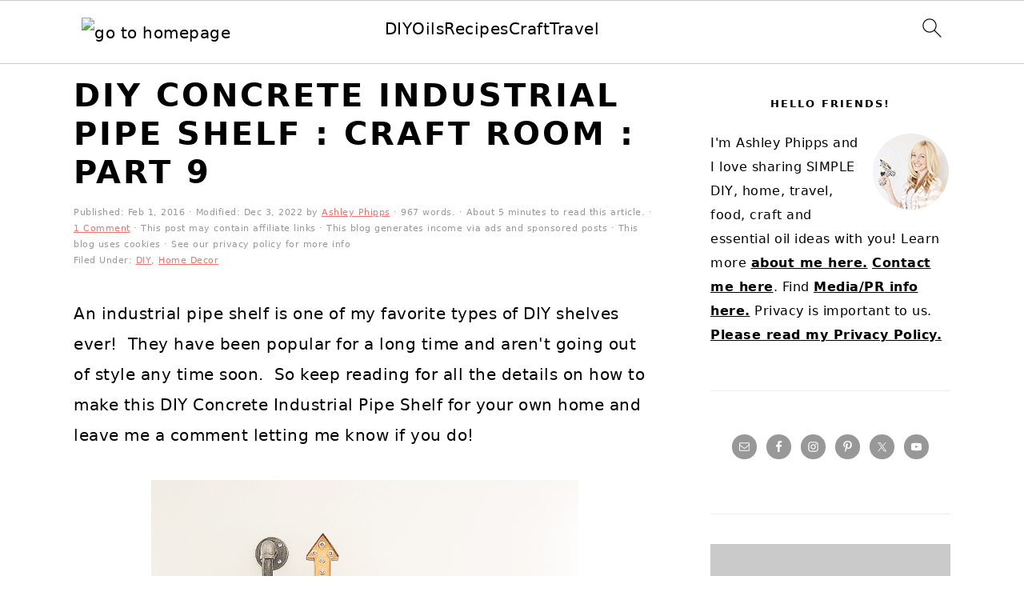

--- FILE ---
content_type: text/html; charset=UTF-8
request_url: https://www.simplydesigning.net/diy-concrete-industrial-pipe-shelf/
body_size: 33026
content:
<!DOCTYPE html>
<html lang="en-US" prefix="og: https://ogp.me/ns#">
<head ><meta charset="UTF-8" /><script>if(navigator.userAgent.match(/MSIE|Internet Explorer/i)||navigator.userAgent.match(/Trident\/7\..*?rv:11/i)){var href=document.location.href;if(!href.match(/[?&]nowprocket/)){if(href.indexOf("?")==-1){if(href.indexOf("#")==-1){document.location.href=href+"?nowprocket=1"}else{document.location.href=href.replace("#","?nowprocket=1#")}}else{if(href.indexOf("#")==-1){document.location.href=href+"&nowprocket=1"}else{document.location.href=href.replace("#","&nowprocket=1#")}}}}</script><script>(()=>{class RocketLazyLoadScripts{constructor(){this.v="2.0.2",this.userEvents=["keydown","keyup","mousedown","mouseup","mousemove","mouseover","mouseenter","mouseout","mouseleave","touchmove","touchstart","touchend","touchcancel","wheel","click","dblclick","input","visibilitychange"],this.attributeEvents=["onblur","onclick","oncontextmenu","ondblclick","onfocus","onmousedown","onmouseenter","onmouseleave","onmousemove","onmouseout","onmouseover","onmouseup","onmousewheel","onscroll","onsubmit"]}async t(){this.i(),this.o(),/iP(ad|hone)/.test(navigator.userAgent)&&this.h(),this.u(),this.l(this),this.m(),this.k(this),this.p(this),this._(),await Promise.all([this.R(),this.L()]),this.lastBreath=Date.now(),this.S(this),this.P(),this.D(),this.O(),this.M(),await this.C(this.delayedScripts.normal),await this.C(this.delayedScripts.defer),await this.C(this.delayedScripts.async),this.T("domReady"),await this.F(),await this.j(),await this.I(),this.T("windowLoad"),await this.A(),window.dispatchEvent(new Event("rocket-allScriptsLoaded")),this.everythingLoaded=!0,this.lastTouchEnd&&await new Promise((t=>setTimeout(t,500-Date.now()+this.lastTouchEnd))),this.H(),this.T("all"),this.U(),this.W()}i(){this.CSPIssue=sessionStorage.getItem("rocketCSPIssue"),document.addEventListener("securitypolicyviolation",(t=>{this.CSPIssue||"script-src-elem"!==t.violatedDirective||"data"!==t.blockedURI||(this.CSPIssue=!0,sessionStorage.setItem("rocketCSPIssue",!0))}),{isRocket:!0})}o(){window.addEventListener("pageshow",(t=>{this.persisted=t.persisted,this.realWindowLoadedFired=!0}),{isRocket:!0}),window.addEventListener("pagehide",(()=>{this.onFirstUserAction=null}),{isRocket:!0})}h(){let t;function e(e){t=e}window.addEventListener("touchstart",e,{isRocket:!0}),window.addEventListener("touchend",(function i(o){Math.abs(o.changedTouches[0].pageX-t.changedTouches[0].pageX)<10&&Math.abs(o.changedTouches[0].pageY-t.changedTouches[0].pageY)<10&&o.timeStamp-t.timeStamp<200&&(o.target.dispatchEvent(new PointerEvent("click",{target:o.target,bubbles:!0,cancelable:!0})),event.preventDefault(),window.removeEventListener("touchstart",e,{isRocket:!0}),window.removeEventListener("touchend",i,{isRocket:!0}))}),{isRocket:!0})}q(t){this.userActionTriggered||("mousemove"!==t.type||this.firstMousemoveIgnored?"keyup"===t.type||"mouseover"===t.type||"mouseout"===t.type||(this.userActionTriggered=!0,this.onFirstUserAction&&this.onFirstUserAction()):this.firstMousemoveIgnored=!0),"click"===t.type&&t.preventDefault(),this.savedUserEvents.length>0&&(t.stopPropagation(),t.stopImmediatePropagation()),"touchstart"===this.lastEvent&&"touchend"===t.type&&(this.lastTouchEnd=Date.now()),"click"===t.type&&(this.lastTouchEnd=0),this.lastEvent=t.type,this.savedUserEvents.push(t)}u(){this.savedUserEvents=[],this.userEventHandler=this.q.bind(this),this.userEvents.forEach((t=>window.addEventListener(t,this.userEventHandler,{passive:!1,isRocket:!0})))}U(){this.userEvents.forEach((t=>window.removeEventListener(t,this.userEventHandler,{passive:!1,isRocket:!0}))),this.savedUserEvents.forEach((t=>{t.target.dispatchEvent(new window[t.constructor.name](t.type,t))}))}m(){this.eventsMutationObserver=new MutationObserver((t=>{const e="return false";for(const i of t){if("attributes"===i.type){const t=i.target.getAttribute(i.attributeName);t&&t!==e&&(i.target.setAttribute("data-rocket-"+i.attributeName,t),i.target.setAttribute(i.attributeName,e))}"childList"===i.type&&i.addedNodes.forEach((t=>{if(t.nodeType===Node.ELEMENT_NODE)for(const i of t.attributes)this.attributeEvents.includes(i.name)&&i.value&&""!==i.value&&(t.setAttribute("data-rocket-"+i.name,i.value),t.setAttribute(i.name,e))}))}})),this.eventsMutationObserver.observe(document,{subtree:!0,childList:!0,attributeFilter:this.attributeEvents})}H(){this.eventsMutationObserver.disconnect(),this.attributeEvents.forEach((t=>{document.querySelectorAll("[data-rocket-"+t+"]").forEach((e=>{e.setAttribute(t,e.getAttribute("data-rocket-"+t)),e.removeAttribute("data-rocket-"+t)}))}))}k(t){Object.defineProperty(HTMLElement.prototype,"onclick",{get(){return this.rocketonclick},set(e){this.rocketonclick=e,this.setAttribute(t.everythingLoaded?"onclick":"data-rocket-onclick","this.rocketonclick(event)")}})}S(t){function e(e,i){let o=e[i];e[i]=null,Object.defineProperty(e,i,{get:()=>o,set(s){t.everythingLoaded?o=s:e["rocket"+i]=o=s}})}e(document,"onreadystatechange"),e(window,"onload"),e(window,"onpageshow");try{Object.defineProperty(document,"readyState",{get:()=>t.rocketReadyState,set(e){t.rocketReadyState=e},configurable:!0}),document.readyState="loading"}catch(t){console.log("WPRocket DJE readyState conflict, bypassing")}}l(t){this.originalAddEventListener=EventTarget.prototype.addEventListener,this.originalRemoveEventListener=EventTarget.prototype.removeEventListener,this.savedEventListeners=[],EventTarget.prototype.addEventListener=function(e,i,o){o&&o.isRocket||!t.B(e,this)&&!t.userEvents.includes(e)||t.B(e,this)&&!t.userActionTriggered||e.startsWith("rocket-")?t.originalAddEventListener.call(this,e,i,o):t.savedEventListeners.push({target:this,remove:!1,type:e,func:i,options:o})},EventTarget.prototype.removeEventListener=function(e,i,o){o&&o.isRocket||!t.B(e,this)&&!t.userEvents.includes(e)||t.B(e,this)&&!t.userActionTriggered||e.startsWith("rocket-")?t.originalRemoveEventListener.call(this,e,i,o):t.savedEventListeners.push({target:this,remove:!0,type:e,func:i,options:o})}}T(t){"all"===t&&(EventTarget.prototype.addEventListener=this.originalAddEventListener,EventTarget.prototype.removeEventListener=this.originalRemoveEventListener),this.savedEventListeners=this.savedEventListeners.filter((e=>{let i=e.type,o=e.target||window;return"domReady"===t&&"DOMContentLoaded"!==i&&"readystatechange"!==i||("windowLoad"===t&&"load"!==i&&"readystatechange"!==i&&"pageshow"!==i||(this.B(i,o)&&(i="rocket-"+i),e.remove?o.removeEventListener(i,e.func,e.options):o.addEventListener(i,e.func,e.options),!1))}))}p(t){let e;function i(e){return t.everythingLoaded?e:e.split(" ").map((t=>"load"===t||t.startsWith("load.")?"rocket-jquery-load":t)).join(" ")}function o(o){function s(e){const s=o.fn[e];o.fn[e]=o.fn.init.prototype[e]=function(){return this[0]===window&&t.userActionTriggered&&("string"==typeof arguments[0]||arguments[0]instanceof String?arguments[0]=i(arguments[0]):"object"==typeof arguments[0]&&Object.keys(arguments[0]).forEach((t=>{const e=arguments[0][t];delete arguments[0][t],arguments[0][i(t)]=e}))),s.apply(this,arguments),this}}if(o&&o.fn&&!t.allJQueries.includes(o)){const e={DOMContentLoaded:[],"rocket-DOMContentLoaded":[]};for(const t in e)document.addEventListener(t,(()=>{e[t].forEach((t=>t()))}),{isRocket:!0});o.fn.ready=o.fn.init.prototype.ready=function(i){function s(){parseInt(o.fn.jquery)>2?setTimeout((()=>i.bind(document)(o))):i.bind(document)(o)}return t.realDomReadyFired?!t.userActionTriggered||t.fauxDomReadyFired?s():e["rocket-DOMContentLoaded"].push(s):e.DOMContentLoaded.push(s),o([])},s("on"),s("one"),s("off"),t.allJQueries.push(o)}e=o}t.allJQueries=[],o(window.jQuery),Object.defineProperty(window,"jQuery",{get:()=>e,set(t){o(t)}})}P(){const t=new Map;document.write=document.writeln=function(e){const i=document.currentScript,o=document.createRange(),s=i.parentElement;let n=t.get(i);void 0===n&&(n=i.nextSibling,t.set(i,n));const a=document.createDocumentFragment();o.setStart(a,0),a.appendChild(o.createContextualFragment(e)),s.insertBefore(a,n)}}async R(){return new Promise((t=>{this.userActionTriggered?t():this.onFirstUserAction=t}))}async L(){return new Promise((t=>{document.addEventListener("DOMContentLoaded",(()=>{this.realDomReadyFired=!0,t()}),{isRocket:!0})}))}async I(){return this.realWindowLoadedFired?Promise.resolve():new Promise((t=>{window.addEventListener("load",t,{isRocket:!0})}))}M(){this.pendingScripts=[];this.scriptsMutationObserver=new MutationObserver((t=>{for(const e of t)e.addedNodes.forEach((t=>{"SCRIPT"!==t.tagName||t.noModule||t.isWPRocket||this.pendingScripts.push({script:t,promise:new Promise((e=>{const i=()=>{const i=this.pendingScripts.findIndex((e=>e.script===t));i>=0&&this.pendingScripts.splice(i,1),e()};t.addEventListener("load",i,{isRocket:!0}),t.addEventListener("error",i,{isRocket:!0}),setTimeout(i,1e3)}))})}))})),this.scriptsMutationObserver.observe(document,{childList:!0,subtree:!0})}async j(){await this.J(),this.pendingScripts.length?(await this.pendingScripts[0].promise,await this.j()):this.scriptsMutationObserver.disconnect()}D(){this.delayedScripts={normal:[],async:[],defer:[]},document.querySelectorAll("script[type$=rocketlazyloadscript]").forEach((t=>{t.hasAttribute("data-rocket-src")?t.hasAttribute("async")&&!1!==t.async?this.delayedScripts.async.push(t):t.hasAttribute("defer")&&!1!==t.defer||"module"===t.getAttribute("data-rocket-type")?this.delayedScripts.defer.push(t):this.delayedScripts.normal.push(t):this.delayedScripts.normal.push(t)}))}async _(){await this.L();let t=[];document.querySelectorAll("script[type$=rocketlazyloadscript][data-rocket-src]").forEach((e=>{let i=e.getAttribute("data-rocket-src");if(i&&!i.startsWith("data:")){i.startsWith("//")&&(i=location.protocol+i);try{const o=new URL(i).origin;o!==location.origin&&t.push({src:o,crossOrigin:e.crossOrigin||"module"===e.getAttribute("data-rocket-type")})}catch(t){}}})),t=[...new Map(t.map((t=>[JSON.stringify(t),t]))).values()],this.N(t,"preconnect")}async $(t){if(await this.G(),!0!==t.noModule||!("noModule"in HTMLScriptElement.prototype))return new Promise((e=>{let i;function o(){(i||t).setAttribute("data-rocket-status","executed"),e()}try{if(navigator.userAgent.includes("Firefox/")||""===navigator.vendor||this.CSPIssue)i=document.createElement("script"),[...t.attributes].forEach((t=>{let e=t.nodeName;"type"!==e&&("data-rocket-type"===e&&(e="type"),"data-rocket-src"===e&&(e="src"),i.setAttribute(e,t.nodeValue))})),t.text&&(i.text=t.text),t.nonce&&(i.nonce=t.nonce),i.hasAttribute("src")?(i.addEventListener("load",o,{isRocket:!0}),i.addEventListener("error",(()=>{i.setAttribute("data-rocket-status","failed-network"),e()}),{isRocket:!0}),setTimeout((()=>{i.isConnected||e()}),1)):(i.text=t.text,o()),i.isWPRocket=!0,t.parentNode.replaceChild(i,t);else{const i=t.getAttribute("data-rocket-type"),s=t.getAttribute("data-rocket-src");i?(t.type=i,t.removeAttribute("data-rocket-type")):t.removeAttribute("type"),t.addEventListener("load",o,{isRocket:!0}),t.addEventListener("error",(i=>{this.CSPIssue&&i.target.src.startsWith("data:")?(console.log("WPRocket: CSP fallback activated"),t.removeAttribute("src"),this.$(t).then(e)):(t.setAttribute("data-rocket-status","failed-network"),e())}),{isRocket:!0}),s?(t.fetchPriority="high",t.removeAttribute("data-rocket-src"),t.src=s):t.src="data:text/javascript;base64,"+window.btoa(unescape(encodeURIComponent(t.text)))}}catch(i){t.setAttribute("data-rocket-status","failed-transform"),e()}}));t.setAttribute("data-rocket-status","skipped")}async C(t){const e=t.shift();return e?(e.isConnected&&await this.$(e),this.C(t)):Promise.resolve()}O(){this.N([...this.delayedScripts.normal,...this.delayedScripts.defer,...this.delayedScripts.async],"preload")}N(t,e){this.trash=this.trash||[];let i=!0;var o=document.createDocumentFragment();t.forEach((t=>{const s=t.getAttribute&&t.getAttribute("data-rocket-src")||t.src;if(s&&!s.startsWith("data:")){const n=document.createElement("link");n.href=s,n.rel=e,"preconnect"!==e&&(n.as="script",n.fetchPriority=i?"high":"low"),t.getAttribute&&"module"===t.getAttribute("data-rocket-type")&&(n.crossOrigin=!0),t.crossOrigin&&(n.crossOrigin=t.crossOrigin),t.integrity&&(n.integrity=t.integrity),t.nonce&&(n.nonce=t.nonce),o.appendChild(n),this.trash.push(n),i=!1}})),document.head.appendChild(o)}W(){this.trash.forEach((t=>t.remove()))}async F(){try{document.readyState="interactive"}catch(t){}this.fauxDomReadyFired=!0;try{await this.G(),document.dispatchEvent(new Event("rocket-readystatechange")),await this.G(),document.rocketonreadystatechange&&document.rocketonreadystatechange(),await this.G(),document.dispatchEvent(new Event("rocket-DOMContentLoaded")),await this.G(),window.dispatchEvent(new Event("rocket-DOMContentLoaded"))}catch(t){console.error(t)}}async A(){try{document.readyState="complete"}catch(t){}try{await this.G(),document.dispatchEvent(new Event("rocket-readystatechange")),await this.G(),document.rocketonreadystatechange&&document.rocketonreadystatechange(),await this.G(),window.dispatchEvent(new Event("rocket-load")),await this.G(),window.rocketonload&&window.rocketonload(),await this.G(),this.allJQueries.forEach((t=>t(window).trigger("rocket-jquery-load"))),await this.G();const t=new Event("rocket-pageshow");t.persisted=this.persisted,window.dispatchEvent(t),await this.G(),window.rocketonpageshow&&window.rocketonpageshow({persisted:this.persisted})}catch(t){console.error(t)}}async G(){Date.now()-this.lastBreath>45&&(await this.J(),this.lastBreath=Date.now())}async J(){return document.hidden?new Promise((t=>setTimeout(t))):new Promise((t=>requestAnimationFrame(t)))}B(t,e){return e===document&&"readystatechange"===t||(e===document&&"DOMContentLoaded"===t||(e===window&&"DOMContentLoaded"===t||(e===window&&"load"===t||e===window&&"pageshow"===t)))}static run(){(new RocketLazyLoadScripts).t()}}RocketLazyLoadScripts.run()})();</script>

<meta name="viewport" content="width=device-width, initial-scale=1" />
	<style>img:is([sizes="auto" i], [sizes^="auto," i]) { contain-intrinsic-size: 3000px 1500px }</style>
	
            <script data-no-defer="1" data-ezscrex="false" data-cfasync="false" data-pagespeed-no-defer data-cookieconsent="ignore">
                var ctPublicFunctions = {"_ajax_nonce":"d492b4f95b","_rest_nonce":"30df3a14df","_ajax_url":"\/wp-admin\/admin-ajax.php","_rest_url":"https:\/\/www.simplydesigning.net\/wp-json\/","data__cookies_type":"native","data__ajax_type":"admin_ajax","data__bot_detector_enabled":0,"data__frontend_data_log_enabled":1,"cookiePrefix":"","wprocket_detected":true,"host_url":"www.simplydesigning.net","text__ee_click_to_select":"Click to select the whole data","text__ee_original_email":"The original one is","text__ee_got_it":"Got it","text__ee_blocked":"Blocked","text__ee_cannot_connect":"Cannot connect","text__ee_cannot_decode":"Can not decode email. Unknown reason","text__ee_email_decoder":"CleanTalk email decoder","text__ee_wait_for_decoding":"The magic is on the way, please wait for a few seconds!","text__ee_decoding_process":"Decoding the contact data, let us a few seconds to finish."}
            </script>
        
            <script data-no-defer="1" data-ezscrex="false" data-cfasync="false" data-pagespeed-no-defer data-cookieconsent="ignore">
                var ctPublic = {"_ajax_nonce":"d492b4f95b","settings__forms__check_internal":"0","settings__forms__check_external":"0","settings__forms__force_protection":0,"settings__forms__search_test":"1","settings__data__bot_detector_enabled":0,"settings__sfw__anti_crawler":0,"blog_home":"https:\/\/www.simplydesigning.net\/","pixel__setting":"0","pixel__enabled":false,"pixel__url":null,"data__email_check_before_post":"1","data__email_check_exist_post":1,"data__cookies_type":"native","data__key_is_ok":true,"data__visible_fields_required":true,"wl_brandname":"Anti-Spam by CleanTalk","wl_brandname_short":"CleanTalk","ct_checkjs_key":"a4c1b659de014b978aad06a2c2aaf5adf39e28a140c201fcc7dc2eda5a658bcd","emailEncoderPassKey":"142f91748e1ac3d801e3fe01b37569f3","bot_detector_forms_excluded":"W10=","advancedCacheExists":true,"varnishCacheExists":false,"wc_ajax_add_to_cart":false}
            </script>
        
<!-- Search Engine Optimization by Rank Math PRO - https://rankmath.com/ -->
<title>DIY Concrete Industrial Pipe Shelf : Craft Room : Part 9 | Simply Designing with Ashley</title>
<meta name="description" content="A beautifully modern twist on a typical pipe shelf; come see this DIY Concrete Industrial Pipe Shelf and grab all the details to make your own."/>
<meta name="robots" content="follow, index, max-snippet:-1, max-video-preview:-1, max-image-preview:large"/>
<link rel="canonical" href="https://www.simplydesigning.net/diy-concrete-industrial-pipe-shelf/" />
<meta property="og:locale" content="en_US" />
<meta property="og:type" content="article" />
<meta property="og:title" content="DIY Concrete Industrial Pipe Shelf : Craft Room : Part 9 | Simply Designing with Ashley" />
<meta property="og:description" content="A beautifully modern twist on a typical pipe shelf; come see this DIY Concrete Industrial Pipe Shelf and grab all the details to make your own." />
<meta property="og:url" content="https://www.simplydesigning.net/diy-concrete-industrial-pipe-shelf/" />
<meta property="og:site_name" content="Simply Designing with Ashley" />
<meta property="article:publisher" content="https://www.facebook.com/simplydesigning" />
<meta property="article:author" content="https://www.facebook.com/simplydesigning/" />
<meta property="article:tag" content="Build It" />
<meta property="article:tag" content="cement" />
<meta property="article:tag" content="concrete" />
<meta property="article:tag" content="DIY" />
<meta property="article:tag" content="diy decor" />
<meta property="article:tag" content="diy furniture" />
<meta property="article:tag" content="home decor" />
<meta property="article:tag" content="Knock-Off" />
<meta property="article:tag" content="Knock-Off Decor" />
<meta property="article:tag" content="Restoration Hardware Knock-Off" />
<meta property="article:tag" content="RH Knock-Off" />
<meta property="article:tag" content="The Home Depot" />
<meta property="article:section" content="DIY" />
<meta property="og:updated_time" content="2022-12-03T19:50:01-08:00" />
<meta property="og:image" content="https://simplydesigning.net/wp-content/uploads/2016/01/DIY-Concrete-Industrial-Pipe-Shelf-tutorial-featured-image.png" />
<meta property="og:image:secure_url" content="https://simplydesigning.net/wp-content/uploads/2016/01/DIY-Concrete-Industrial-Pipe-Shelf-tutorial-featured-image.png" />
<meta property="og:image:width" content="700" />
<meta property="og:image:height" content="389" />
<meta property="og:image:alt" content="DIY Concrete Industrial Pipe Shelf" />
<meta property="og:image:type" content="image/png" />
<meta property="article:published_time" content="2016-02-01T06:30:49-08:00" />
<meta property="article:modified_time" content="2022-12-03T19:50:01-08:00" />
<meta name="twitter:card" content="summary_large_image" />
<meta name="twitter:title" content="DIY Concrete Industrial Pipe Shelf : Craft Room : Part 9 | Simply Designing with Ashley" />
<meta name="twitter:description" content="A beautifully modern twist on a typical pipe shelf; come see this DIY Concrete Industrial Pipe Shelf and grab all the details to make your own." />
<meta name="twitter:site" content="@simplydesigning" />
<meta name="twitter:creator" content="@simplydesigning" />
<meta name="twitter:image" content="https://simplydesigning.net/wp-content/uploads/2016/01/DIY-Concrete-Industrial-Pipe-Shelf-tutorial-featured-image.png" />
<meta name="twitter:label1" content="Written by" />
<meta name="twitter:data1" content="Ashley Phipps" />
<meta name="twitter:label2" content="Time to read" />
<meta name="twitter:data2" content="4 minutes" />
<script type="application/ld+json" class="rank-math-schema-pro">{"@context":"https://schema.org","@graph":[{"@type":["Person","Organization"],"@id":"https://www.simplydesigning.net/#person","name":"Ashley Phipps","sameAs":["https://www.facebook.com/simplydesigning","https://twitter.com/simplydesigning"]},{"@type":"WebSite","@id":"https://www.simplydesigning.net/#website","url":"https://www.simplydesigning.net","name":"Simply Designing with Ashley","publisher":{"@id":"https://www.simplydesigning.net/#person"},"inLanguage":"en-US"},{"@type":"ImageObject","@id":"https://simplydesigning.net/wp-content/uploads/2016/01/DIY-Concrete-Industrial-Pipe-Shelf-tutorial-featured-image.png","url":"https://simplydesigning.net/wp-content/uploads/2016/01/DIY-Concrete-Industrial-Pipe-Shelf-tutorial-featured-image.png","width":"700","height":"389","caption":"DIY Concrete Industrial Pipe Shelf","inLanguage":"en-US"},{"@type":"BreadcrumbList","@id":"https://www.simplydesigning.net/diy-concrete-industrial-pipe-shelf/#breadcrumb","itemListElement":[{"@type":"ListItem","position":"1","item":{"@id":"https://simplydesigning.porch.com","name":"Home"}},{"@type":"ListItem","position":"2","item":{"@id":"https://www.simplydesigning.net/category/diy/","name":"DIY"}},{"@type":"ListItem","position":"3","item":{"@id":"https://www.simplydesigning.net/diy-concrete-industrial-pipe-shelf/","name":"DIY Concrete Industrial Pipe Shelf : Craft Room : Part 9"}}]},{"@type":"WebPage","@id":"https://www.simplydesigning.net/diy-concrete-industrial-pipe-shelf/#webpage","url":"https://www.simplydesigning.net/diy-concrete-industrial-pipe-shelf/","name":"DIY Concrete Industrial Pipe Shelf : Craft Room : Part 9 | Simply Designing with Ashley","datePublished":"2016-02-01T06:30:49-08:00","dateModified":"2022-12-03T19:50:01-08:00","isPartOf":{"@id":"https://www.simplydesigning.net/#website"},"primaryImageOfPage":{"@id":"https://simplydesigning.net/wp-content/uploads/2016/01/DIY-Concrete-Industrial-Pipe-Shelf-tutorial-featured-image.png"},"inLanguage":"en-US","breadcrumb":{"@id":"https://www.simplydesigning.net/diy-concrete-industrial-pipe-shelf/#breadcrumb"}},{"@type":"Person","@id":"https://www.simplydesigning.net/author/ashleyphipps/","name":"Ashley Phipps","url":"https://www.simplydesigning.net/author/ashleyphipps/","image":{"@type":"ImageObject","@id":"https://secure.gravatar.com/avatar/78d36e483fd7cdbea29f134d4aeaa0ce?s=96&amp;d=blank&amp;r=g","url":"https://secure.gravatar.com/avatar/78d36e483fd7cdbea29f134d4aeaa0ce?s=96&amp;d=blank&amp;r=g","caption":"Ashley Phipps","inLanguage":"en-US"},"sameAs":["http://www.simplydesigning.net","https://www.facebook.com/simplydesigning/","https://twitter.com/simplydesigning"]},{"@type":"BlogPosting","headline":"DIY Concrete Industrial Pipe Shelf : Craft Room : Part 9 | Simply Designing with Ashley","keywords":"Industrial Pipe Shelf","datePublished":"2016-02-01T06:30:49-08:00","dateModified":"2022-12-03T19:50:01-08:00","articleSection":"DIY, Home Decor","author":{"@id":"https://www.simplydesigning.net/author/ashleyphipps/","name":"Ashley Phipps"},"publisher":{"@id":"https://www.simplydesigning.net/#person"},"description":"A beautifully modern twist on a typical pipe shelf; come see this DIY Concrete Industrial Pipe Shelf and grab all the details to make your own.","name":"DIY Concrete Industrial Pipe Shelf : Craft Room : Part 9 | Simply Designing with Ashley","@id":"https://www.simplydesigning.net/diy-concrete-industrial-pipe-shelf/#richSnippet","isPartOf":{"@id":"https://www.simplydesigning.net/diy-concrete-industrial-pipe-shelf/#webpage"},"image":{"@id":"https://simplydesigning.net/wp-content/uploads/2016/01/DIY-Concrete-Industrial-Pipe-Shelf-tutorial-featured-image.png"},"inLanguage":"en-US","mainEntityOfPage":{"@id":"https://www.simplydesigning.net/diy-concrete-industrial-pipe-shelf/#webpage"}}]}</script>
<!-- /Rank Math WordPress SEO plugin -->

<link rel='dns-prefetch' href='//www.simplydesigning.net' />
<link rel='dns-prefetch' href='//scripts.mediavine.com' />
<link rel='dns-prefetch' href='//www.googletagmanager.com' />
<link rel='dns-prefetch' href='//maps.googleapis.com' />
<link rel='dns-prefetch' href='//maps.gstatic.com' />
<link rel='dns-prefetch' href='//fonts.googleapis.com' />
<link rel='dns-prefetch' href='//fonts.gstatic.com' />
<link rel='dns-prefetch' href='//ajax.googleapis.com' />
<link rel='dns-prefetch' href='//apis.google.com' />
<link rel='dns-prefetch' href='//google-analytics.com' />
<link rel='dns-prefetch' href='//www.google-analytics.com' />
<link rel='dns-prefetch' href='//ssl.google-analytics.com' />
<link rel='dns-prefetch' href='//youtube.com' />
<link rel='dns-prefetch' href='//api.pinterest.com' />
<link rel='dns-prefetch' href='//cdnjs.cloudflare.com' />
<link rel='dns-prefetch' href='//pixel.wp.com' />
<link rel='dns-prefetch' href='//connect.facebook.net' />
<link rel='dns-prefetch' href='//platform.twitter.com' />
<link rel='dns-prefetch' href='//syndication.twitter.com' />
<link rel='dns-prefetch' href='//platform.instagram.com' />
<link rel='dns-prefetch' href='//disqus.com' />
<link rel='dns-prefetch' href='//sitename.disqus.com' />
<link rel='dns-prefetch' href='//s7.addthis.com' />
<link rel='dns-prefetch' href='//platform.linkedin.com' />
<link rel='dns-prefetch' href='//w.sharethis.com' />
<link rel='dns-prefetch' href='//s0.wp.com' />
<link rel='dns-prefetch' href='//s.gravatar.com' />
<link rel='dns-prefetch' href='//stats.wp.com' />
<link rel='dns-prefetch' href='//simplydesigning.net' />
<link rel='dns-prefetch' href='//pagead2.googlesyndication.com' />

<link href='https://simplydesigning.net' rel='preconnect' />
<link rel="alternate" type="application/rss+xml" title="Simply Designing with Ashley &raquo; Feed" href="https://www.simplydesigning.net/feed/" />
<link rel="alternate" type="application/rss+xml" title="Simply Designing with Ashley &raquo; Comments Feed" href="https://www.simplydesigning.net/comments/feed/" />
<link rel="alternate" type="application/rss+xml" title="Simply Designing with Ashley &raquo; DIY Concrete Industrial Pipe Shelf : Craft Room : Part 9 Comments Feed" href="https://www.simplydesigning.net/diy-concrete-industrial-pipe-shelf/feed/" />
<link rel="alternate" type="application/rss+xml" title="Simply Designing with Ashley &raquo; Stories Feed" href="https://www.simplydesigning.net/web-stories/feed/"><script type="rocketlazyloadscript">(()=>{"use strict";const e=[400,500,600,700,800,900],t=e=>`wprm-min-${e}`,n=e=>`wprm-max-${e}`,s=new Set,o="ResizeObserver"in window,r=o?new ResizeObserver((e=>{for(const t of e)c(t.target)})):null,i=.5/(window.devicePixelRatio||1);function c(s){const o=s.getBoundingClientRect().width||0;for(let r=0;r<e.length;r++){const c=e[r],a=o<=c+i;o>c+i?s.classList.add(t(c)):s.classList.remove(t(c)),a?s.classList.add(n(c)):s.classList.remove(n(c))}}function a(e){s.has(e)||(s.add(e),r&&r.observe(e),c(e))}!function(e=document){e.querySelectorAll(".wprm-recipe").forEach(a)}();if(new MutationObserver((e=>{for(const t of e)for(const e of t.addedNodes)e instanceof Element&&(e.matches?.(".wprm-recipe")&&a(e),e.querySelectorAll?.(".wprm-recipe").forEach(a))})).observe(document.documentElement,{childList:!0,subtree:!0}),!o){let e=0;addEventListener("resize",(()=>{e&&cancelAnimationFrame(e),e=requestAnimationFrame((()=>s.forEach(c)))}),{passive:!0})}})();</script><link data-minify="1" rel='stylesheet' id='foodie-pro-theme-css' href='https://simplydesigning.net/wp-content/cache/min/1/wp-content/themes/foodiepro-v420/style.css?ver=1764798672' type='text/css' media='all' />
<style id='foodie-pro-theme-inline-css' type='text/css'>
.before-header, .enews-widget, .footer-widgets, .form-allowed-tags{background:#cbcaca;}.site-title a, .site-title a:hover{color:#000000;}.genesis-nav-menu, .genesis-nav-menu .sub-menu, .entry-footer .entry-meta, .post-meta, li.comment{border-color:#cbcaca;}body, .site-description, .sidebar a{color:#000000;}h1.entry-title, .entry-title a, .widgettitle, .recipe-index-search .widgettitle, .footer-widgets .widgettitle{color:#000000;}.entry-meta, .post-info, .post-meta, .site-footer{color:#999898;}.before-header, .enews-widget, .before-header .widgettitle, .enews-widget .widgettitle, .footer-widgets, .form-allowed-tags{color:#000000;}a, .entry-meta a, .post-info a, .post-meta a, .site-footer a, .entry-content a{color:#f0716e;}a:hover, .entry-meta a:hover, .post-info a:hover, .post-meta a:hover, .site-footer a:hover{color:#f0716e;}.genesis-nav-menu > li > a{color:#f0716e;}.genesis-nav-menu > li > a:hover, .genesis-nav-menu > .current-menu-item > a{color:#999898;}.button, button, .enews-widget input[type="submit"], a.more-link, .more-from-category a, .sidebar .button, .sidebar .more-from-category a{background:#ffffff;}.button, button, .enews-widget input[type="submit"], a.more-link, .more-from-category a{border-color:#f0716e;color:#f0716e;}.button:hover, button:hover, .enews-widget input[type="submit"]:hover, a.more-link:hover, .more-from-category a:hover{background:#f0716e;color:#ffffff;}
</style>
<link rel='stylesheet' id='wp-block-library-css' href='https://simplydesigning.net/wp-includes/css/dist/block-library/style.min.css?ver=6.7.4' type='text/css' media='all' />
<style id='wp-block-library-inline-css' type='text/css'>
.is-style-full-width-slanted { position: relative; z-index: 1; padding: 11px; margin-top: 60px; margin-bottom: 60px; } .content .is-style-full-width-slanted::after, .is-style-full-width-slanted::before { position: absolute; -webkit-backface-visibility: hidden; background: inherit; content: ""; display: block; height: 100%; right: -50%; left: -50%; z-index: -1; } .content .is-style-full-width-slanted::after { position: absolute; background: #F5F5F5; bottom: 60px; -ms-transform: skewY(2.5deg); -webkit-transform: skewY(3.5deg); transform: skewY(2.5deg); -ms-transform-origin: 0 100%; -webkit-transform-origin: 0 100%; transform-origin: 0 100%; } .is-style-full-width-slanted::before { position: absolute; background: #F5F5F5; top: 60px; -ms-transform: skewY(2.5deg); -webkit-transform: skewY(2.5deg); transform: skewY(2.5deg); -ms-transform-origin: 100% 0; -webkit-transform-origin: 100% 0; transform-origin: 100% 0; }
 .is-style-feast-inline-heading-group h2:first-of-type { transform: translateY(-0.7em);  background: #FFF; display: inline-block; padding: 0 0.5em 0; margin: 0 0.5em; } .is-style-feast-inline-heading-group { border: 2px solid #CCC; padding: 0 1em 1em; margin: 3em 0 2em; } .is-style-feast-inline-heading-group h2:first-child+* { margin-top: 0; }
.is-style-button-right-arrow .wp-element-button::after { content: "→"; position: relative; margin-left: 0.2em; }
.is-style-button-external-arrow .wp-element-button::after { content: "↗"; position: relative; margin-left: 0.2em; }
.is-style-paragraph-right-arrow a::after { content: " →"; position: relative; margin-left: 0; }
.is-style-paragraph-external-arrow a::after { content: " ↗"; position: relative; margin-left: 0; }
.is-style-basic-columns .wp-block-column { background-color: var(--branding-color-background, #EEEEEE); color: var(--branding-color-background-text, #000000); padding: 17px 11px; }
</style>
<link data-minify="1" rel='stylesheet' id='wprm-public-css' href='https://simplydesigning.net/wp-content/cache/min/1/wp-content/plugins/wp-recipe-maker/dist/public-legacy.css?ver=1764798672' type='text/css' media='all' />
<style id='classic-theme-styles-inline-css' type='text/css'>
/*! This file is auto-generated */
.wp-block-button__link{color:#fff;background-color:#32373c;border-radius:9999px;box-shadow:none;text-decoration:none;padding:calc(.667em + 2px) calc(1.333em + 2px);font-size:1.125em}.wp-block-file__button{background:#32373c;color:#fff;text-decoration:none}
</style>
<style id='global-styles-inline-css' type='text/css'>
:root{--wp--preset--aspect-ratio--square: 1;--wp--preset--aspect-ratio--4-3: 4/3;--wp--preset--aspect-ratio--3-4: 3/4;--wp--preset--aspect-ratio--3-2: 3/2;--wp--preset--aspect-ratio--2-3: 2/3;--wp--preset--aspect-ratio--16-9: 16/9;--wp--preset--aspect-ratio--9-16: 9/16;--wp--preset--color--black: #000000;--wp--preset--color--cyan-bluish-gray: #abb8c3;--wp--preset--color--white: #ffffff;--wp--preset--color--pale-pink: #f78da7;--wp--preset--color--vivid-red: #cf2e2e;--wp--preset--color--luminous-vivid-orange: #ff6900;--wp--preset--color--luminous-vivid-amber: #fcb900;--wp--preset--color--light-green-cyan: #7bdcb5;--wp--preset--color--vivid-green-cyan: #00d084;--wp--preset--color--pale-cyan-blue: #8ed1fc;--wp--preset--color--vivid-cyan-blue: #0693e3;--wp--preset--color--vivid-purple: #9b51e0;--wp--preset--gradient--vivid-cyan-blue-to-vivid-purple: linear-gradient(135deg,rgba(6,147,227,1) 0%,rgb(155,81,224) 100%);--wp--preset--gradient--light-green-cyan-to-vivid-green-cyan: linear-gradient(135deg,rgb(122,220,180) 0%,rgb(0,208,130) 100%);--wp--preset--gradient--luminous-vivid-amber-to-luminous-vivid-orange: linear-gradient(135deg,rgba(252,185,0,1) 0%,rgba(255,105,0,1) 100%);--wp--preset--gradient--luminous-vivid-orange-to-vivid-red: linear-gradient(135deg,rgba(255,105,0,1) 0%,rgb(207,46,46) 100%);--wp--preset--gradient--very-light-gray-to-cyan-bluish-gray: linear-gradient(135deg,rgb(238,238,238) 0%,rgb(169,184,195) 100%);--wp--preset--gradient--cool-to-warm-spectrum: linear-gradient(135deg,rgb(74,234,220) 0%,rgb(151,120,209) 20%,rgb(207,42,186) 40%,rgb(238,44,130) 60%,rgb(251,105,98) 80%,rgb(254,248,76) 100%);--wp--preset--gradient--blush-light-purple: linear-gradient(135deg,rgb(255,206,236) 0%,rgb(152,150,240) 100%);--wp--preset--gradient--blush-bordeaux: linear-gradient(135deg,rgb(254,205,165) 0%,rgb(254,45,45) 50%,rgb(107,0,62) 100%);--wp--preset--gradient--luminous-dusk: linear-gradient(135deg,rgb(255,203,112) 0%,rgb(199,81,192) 50%,rgb(65,88,208) 100%);--wp--preset--gradient--pale-ocean: linear-gradient(135deg,rgb(255,245,203) 0%,rgb(182,227,212) 50%,rgb(51,167,181) 100%);--wp--preset--gradient--electric-grass: linear-gradient(135deg,rgb(202,248,128) 0%,rgb(113,206,126) 100%);--wp--preset--gradient--midnight: linear-gradient(135deg,rgb(2,3,129) 0%,rgb(40,116,252) 100%);--wp--preset--font-size--small: 13px;--wp--preset--font-size--medium: 20px;--wp--preset--font-size--large: 36px;--wp--preset--font-size--x-large: 42px;--wp--preset--spacing--20: 0.44rem;--wp--preset--spacing--30: 0.67rem;--wp--preset--spacing--40: 1rem;--wp--preset--spacing--50: 1.5rem;--wp--preset--spacing--60: 2.25rem;--wp--preset--spacing--70: 3.38rem;--wp--preset--spacing--80: 5.06rem;--wp--preset--shadow--natural: 6px 6px 9px rgba(0, 0, 0, 0.2);--wp--preset--shadow--deep: 12px 12px 50px rgba(0, 0, 0, 0.4);--wp--preset--shadow--sharp: 6px 6px 0px rgba(0, 0, 0, 0.2);--wp--preset--shadow--outlined: 6px 6px 0px -3px rgba(255, 255, 255, 1), 6px 6px rgba(0, 0, 0, 1);--wp--preset--shadow--crisp: 6px 6px 0px rgba(0, 0, 0, 1);}:where(.is-layout-flex){gap: 0.5em;}:where(.is-layout-grid){gap: 0.5em;}body .is-layout-flex{display: flex;}.is-layout-flex{flex-wrap: wrap;align-items: center;}.is-layout-flex > :is(*, div){margin: 0;}body .is-layout-grid{display: grid;}.is-layout-grid > :is(*, div){margin: 0;}:where(.wp-block-columns.is-layout-flex){gap: 2em;}:where(.wp-block-columns.is-layout-grid){gap: 2em;}:where(.wp-block-post-template.is-layout-flex){gap: 1.25em;}:where(.wp-block-post-template.is-layout-grid){gap: 1.25em;}.has-black-color{color: var(--wp--preset--color--black) !important;}.has-cyan-bluish-gray-color{color: var(--wp--preset--color--cyan-bluish-gray) !important;}.has-white-color{color: var(--wp--preset--color--white) !important;}.has-pale-pink-color{color: var(--wp--preset--color--pale-pink) !important;}.has-vivid-red-color{color: var(--wp--preset--color--vivid-red) !important;}.has-luminous-vivid-orange-color{color: var(--wp--preset--color--luminous-vivid-orange) !important;}.has-luminous-vivid-amber-color{color: var(--wp--preset--color--luminous-vivid-amber) !important;}.has-light-green-cyan-color{color: var(--wp--preset--color--light-green-cyan) !important;}.has-vivid-green-cyan-color{color: var(--wp--preset--color--vivid-green-cyan) !important;}.has-pale-cyan-blue-color{color: var(--wp--preset--color--pale-cyan-blue) !important;}.has-vivid-cyan-blue-color{color: var(--wp--preset--color--vivid-cyan-blue) !important;}.has-vivid-purple-color{color: var(--wp--preset--color--vivid-purple) !important;}.has-black-background-color{background-color: var(--wp--preset--color--black) !important;}.has-cyan-bluish-gray-background-color{background-color: var(--wp--preset--color--cyan-bluish-gray) !important;}.has-white-background-color{background-color: var(--wp--preset--color--white) !important;}.has-pale-pink-background-color{background-color: var(--wp--preset--color--pale-pink) !important;}.has-vivid-red-background-color{background-color: var(--wp--preset--color--vivid-red) !important;}.has-luminous-vivid-orange-background-color{background-color: var(--wp--preset--color--luminous-vivid-orange) !important;}.has-luminous-vivid-amber-background-color{background-color: var(--wp--preset--color--luminous-vivid-amber) !important;}.has-light-green-cyan-background-color{background-color: var(--wp--preset--color--light-green-cyan) !important;}.has-vivid-green-cyan-background-color{background-color: var(--wp--preset--color--vivid-green-cyan) !important;}.has-pale-cyan-blue-background-color{background-color: var(--wp--preset--color--pale-cyan-blue) !important;}.has-vivid-cyan-blue-background-color{background-color: var(--wp--preset--color--vivid-cyan-blue) !important;}.has-vivid-purple-background-color{background-color: var(--wp--preset--color--vivid-purple) !important;}.has-black-border-color{border-color: var(--wp--preset--color--black) !important;}.has-cyan-bluish-gray-border-color{border-color: var(--wp--preset--color--cyan-bluish-gray) !important;}.has-white-border-color{border-color: var(--wp--preset--color--white) !important;}.has-pale-pink-border-color{border-color: var(--wp--preset--color--pale-pink) !important;}.has-vivid-red-border-color{border-color: var(--wp--preset--color--vivid-red) !important;}.has-luminous-vivid-orange-border-color{border-color: var(--wp--preset--color--luminous-vivid-orange) !important;}.has-luminous-vivid-amber-border-color{border-color: var(--wp--preset--color--luminous-vivid-amber) !important;}.has-light-green-cyan-border-color{border-color: var(--wp--preset--color--light-green-cyan) !important;}.has-vivid-green-cyan-border-color{border-color: var(--wp--preset--color--vivid-green-cyan) !important;}.has-pale-cyan-blue-border-color{border-color: var(--wp--preset--color--pale-cyan-blue) !important;}.has-vivid-cyan-blue-border-color{border-color: var(--wp--preset--color--vivid-cyan-blue) !important;}.has-vivid-purple-border-color{border-color: var(--wp--preset--color--vivid-purple) !important;}.has-vivid-cyan-blue-to-vivid-purple-gradient-background{background: var(--wp--preset--gradient--vivid-cyan-blue-to-vivid-purple) !important;}.has-light-green-cyan-to-vivid-green-cyan-gradient-background{background: var(--wp--preset--gradient--light-green-cyan-to-vivid-green-cyan) !important;}.has-luminous-vivid-amber-to-luminous-vivid-orange-gradient-background{background: var(--wp--preset--gradient--luminous-vivid-amber-to-luminous-vivid-orange) !important;}.has-luminous-vivid-orange-to-vivid-red-gradient-background{background: var(--wp--preset--gradient--luminous-vivid-orange-to-vivid-red) !important;}.has-very-light-gray-to-cyan-bluish-gray-gradient-background{background: var(--wp--preset--gradient--very-light-gray-to-cyan-bluish-gray) !important;}.has-cool-to-warm-spectrum-gradient-background{background: var(--wp--preset--gradient--cool-to-warm-spectrum) !important;}.has-blush-light-purple-gradient-background{background: var(--wp--preset--gradient--blush-light-purple) !important;}.has-blush-bordeaux-gradient-background{background: var(--wp--preset--gradient--blush-bordeaux) !important;}.has-luminous-dusk-gradient-background{background: var(--wp--preset--gradient--luminous-dusk) !important;}.has-pale-ocean-gradient-background{background: var(--wp--preset--gradient--pale-ocean) !important;}.has-electric-grass-gradient-background{background: var(--wp--preset--gradient--electric-grass) !important;}.has-midnight-gradient-background{background: var(--wp--preset--gradient--midnight) !important;}.has-small-font-size{font-size: var(--wp--preset--font-size--small) !important;}.has-medium-font-size{font-size: var(--wp--preset--font-size--medium) !important;}.has-large-font-size{font-size: var(--wp--preset--font-size--large) !important;}.has-x-large-font-size{font-size: var(--wp--preset--font-size--x-large) !important;}
:where(.wp-block-post-template.is-layout-flex){gap: 1.25em;}:where(.wp-block-post-template.is-layout-grid){gap: 1.25em;}
:where(.wp-block-columns.is-layout-flex){gap: 2em;}:where(.wp-block-columns.is-layout-grid){gap: 2em;}
:root :where(.wp-block-pullquote){font-size: 1.5em;line-height: 1.6;}
</style>
<link rel='stylesheet' id='ct_public_css-css' href='https://simplydesigning.net/wp-content/plugins/cleantalk-spam-protect/css/cleantalk-public.min.css?ver=6.52' type='text/css' media='all' />
<link rel='stylesheet' id='ct_email_decoder_css-css' href='https://simplydesigning.net/wp-content/plugins/cleantalk-spam-protect/css/cleantalk-email-decoder.min.css?ver=6.52' type='text/css' media='all' />
<link rel='stylesheet' id='dedo-css-css' href='https://simplydesigning.net/wp-content/plugins/delightful-downloads/assets/css/delightful-downloads.min.css?ver=1.6.6' type='text/css' media='all' />
<style id='feast-global-styles-inline-css' type='text/css'>
.feast-plugin a {
	word-break: break-word;
}
.feast-plugin ul.menu a {
	word-break: initial;
}
	p.is-variation-fancy-text {
		font-style: italic;
	}
button.feast-submenu-toggle {
	display: none;
	background: transparent;
	border: 1px solid #424242;
	border-radius: 0;
	box-shadow: none;
	padding: 0;
	outline: none;
	cursor: pointer;
	position: absolute;
	line-height: 0;
	right: 0;
	top: 3px;
	width: 42px;
	height: 42px;
	justify-content: center;
	align-items: center;
}
button.feast-submenu-toggle svg {
	width: 20px;
	height: 20px;
}
@media(max-width:1199px) {
	button.feast-submenu-toggle {
		display: flex;
	}
	.mmm-content ul li.menu-item-has-children {
		position: relative;
	}
	.mmm-content ul li.menu-item-has-children > a {
		display: inline-block;
		margin-top: 12px;
		margin-bottom: 12px;
		width: 100%;
		padding-right: 48px;
	}
	.mmm-content ul li.menu-item-has-children > ul.sub-menu {
		display: none;
	}
	.mmm-content ul li.menu-item-has-children.open > ul.sub-menu {
		display: block;
	}
	.mmm-content ul li.menu-item-has-children.open > button svg {
		transform: rotate(180deg);
	}
}
body {
font-family: -apple-system, system-ui, BlinkMacSystemFont, "Segoe UI", Helvetica, Arial, sans-serif, "Apple Color Emoji", "Segoe UI Emoji", "Segoe UI Symbol" !important;
}h1,
h2,
h3,
h4,
h5,
h6 {
font-family: -apple-system, system-ui, BlinkMacSystemFont, "Segoe UI", Helvetica, Arial, sans-serif, "Apple Color Emoji", "Segoe UI Emoji", "Segoe UI Symbol" !important;;
}.single .content a,
.category .content a,
.feast-modern-category-layout a,
aside a, 
.site-footer a {
	text-decoration: underline;
}
.feast-social-media {
	display: flex;
	flex-wrap: wrap;
	align-items: center;
	justify-content: center;
	column-gap: 18px;
	row-gap: 9px;
	width: 100%;
	padding: 27px 0;
}
.feast-social-media.feast-social-media--align-left {
	justify-content: flex-start;
}
.feast-social-media.feast-social-media--align-right {
	justify-content: flex-end;
}
.feast-social-media a {
	display: flex;
	align-items: center;
	justify-content: center;
	padding: 12px;
}
@media(max-width:600px) {
	.feast-social-media a {
		min-height: 50px;
		min-width: 50px;
	}
}
.site-container .is-style-full-width-feature-wrapper {
	margin: var(--feast-spacing-xl) auto;
	padding: clamp(20px, calc(1.25rem + ((1vw - 6px) * 2.1429)), 32px);
	box-shadow: 0 0 0 100vmax #f2f2f2;
	-webkit-clip-path: inset(0 -100vmax);
	clip-path: inset(0 -100vmax);
}
.site-container .is-style-full-width-feature-wrapper {
	background-color: #f2f2f2;
}
.site-container .sidebar .is-style-full-width-feature-wrapper {
	box-shadow: none;
	-webkit-clip-path: none;
	clip-path: none;
	background-color: #f2f2f2;
}
.site-container .sidebar .is-style-full-width-feature-wrapper > *:first-child {
	margin-top: 0;
}
.feast-remove-top-padding {
	padding-top: 0 !important;
}
.feast-remove-bottom-padding {
	padding-bottom: 0 !important;
}
.feast-remove-top-margin {
	margin-top: 0 !important;
}
.feast-remove-bottom-margin {
	margin-bottom: 0 !important;
}
body h1,
body h2,
body h3,
body h4,
body h5,
body h6 {
	line-height: 1.2;
}
.wp-block-media-text.is-variation-media-text-sidebar-bio {
	display: flex;
	flex-direction: column;
}
.wp-block-media-text.is-variation-media-text-sidebar-bio .wp-block-media-text__media {
	display: flex;
	justify-content: center;
}
.wp-block-media-text.is-variation-media-text-sidebar-bio .wp-block-media-text__content {
	padding: 16px 24px 28px;
	margin: 0;
	display: flex;
	flex-direction: column;
	gap: 10px;
	box-sizing: border-box;
}
.wp-block-media-text.is-variation-media-text-sidebar-bio .wp-block-media-text__content h3,
.wp-block-media-text.is-variation-media-text-sidebar-bio .wp-block-media-text__content h2 {
	font-size: 1.625em;
}
.wp-block-media-text.is-variation-media-text-sidebar-bio .wp-block-media-text__content * {
	margin: 0;
	max-width: 100%;
}
.wp-block-media-text.is-variation-media-text-sidebar-bio .wp-block-media-text__content p {
	line-height: 1.5;
}
@media only screen and (max-width: 335px) {
	.site-inner {
		padding-left: 0;
		padding-right: 0;
	}
}
@media only screen and (max-width:1023px) {
	.feast-layout--modern-footer {
		padding-left: 5%;
		padding-right: 5%;
	}
}
@media only screen and (max-width: 600px) {
	.site-container .feast-layout--modern-footer .is-style-full-width-feature-wrapper,
	.site-container .feast-layout--modern-footer .is-style-full-width-custom-background-feature-wrapper {
		margin: var(--feast-spacing-xl) -5%;
	}
}
a.wprm-recipe-jump:hover {
	opacity: 1.0 !important;
}
.wp-block-media-text.is-variation-media-text-sidebar-bio .wp-block-media-text__media img {
	border-radius: 178px;
	aspect-ratio: 1 / 1;
	object-fit: cover;
}
.feast-modern-category-layout {
	text-align: initial;
}
.feast-jump-to-buttons .wp-block-button__link svg path {
	fill: #fff;
}
h1,
h2,
h3,
h4,
h5,
h6,
.wp-block-group {
	scroll-margin-top: 80px;
}
body .feastmobilenavbar,
body .desktop-inline-modern-menu ul {
	overflow: visible;
	contain: initial;
}
.feastmobilenavbar ul.menu > .menu-item {
	position: relative;
}
.feastmobilenavbar ul.menu > .menu-item:hover > .sub-menu,
.feastmobilenavbar ul.menu > .menu-item:focus-within > .sub-menu {
	left: 0;
	opacity: 1;
}
.feastmobilenavbar .menu-item-has-children .sub-menu {
	background: #fff;
	left: -9999px;
	top: 100%;
	opacity: 0;
	border-radius: 5px;
	box-shadow: 0 5px 10px rgba(0,0,0,0.15);
	padding: 10px 0;
	position: absolute;
	width: auto;
	min-width: 200px;
	z-index: 99;
	display: flex;
	flex-direction: column;
	row-gap: 0;
	height: auto;
	margin: 0;
}
.feastmobilenavbar .menu-item-has-children .sub-menu > .menu-item {
	width: 100%;
	display: block;
	clear: both;
	border-top: none !important;
	min-height: 0 !important;
	max-width: none;
	text-align: left;
}
.feastmobilenavbar .menu-item-has-children .sub-menu > .menu-item a {
	width: 100%;
	background: transparent;
	padding: 8px 30px 8px 20px;
	position: relative;
	white-space: nowrap;
	display: block;
}
@media(max-width:768px) {
	.menu-item-has-children .sub-menu {
		left: auto;
		opacity: 1;
		position: relative;
		width: 100%;
		border-radius: 0;
		box-shadow: none;
		padding: 0;
		display: none;
	}
}@media(min-width:1080px) {
}

</style>
<link data-minify="1" rel='stylesheet' id='jpibfi-style-css' href='https://simplydesigning.net/wp-content/cache/min/1/wp-content/plugins/jquery-pin-it-button-for-images/css/client.css?ver=1764798672' type='text/css' media='all' />
<link rel='stylesheet' id='wprm-template-css' href='https://simplydesigning.net/wp-content/plugins/wp-recipe-maker/templates/recipe/legacy/tastefully-simple/tastefully-simple.min.css?ver=10.2.2' type='text/css' media='all' />
<link data-minify="1" rel='stylesheet' id='simple-social-icons-font-css' href='https://www.simplydesigning.net/wp-content/cache/min/1/wp-content/plugins/simple-social-icons/css/style.css?ver=1764798672' type='text/css' media='all' />
<script type="text/javascript" data-pagespeed-no-defer src="https://simplydesigning.net/wp-content/plugins/cleantalk-spam-protect/js/apbct-public-bundle.min.js?ver=6.52" id="ct_public_functions-js" data-rocket-defer defer></script>
<script type="rocketlazyloadscript" data-rocket-type="text/javascript" data-rocket-src="https://simplydesigning.net/wp-includes/js/jquery/jquery.min.js?ver=3.7.1" id="jquery-core-js"></script>
<script type="rocketlazyloadscript" data-rocket-type="text/javascript" data-rocket-src="https://simplydesigning.net/wp-includes/js/jquery/jquery-migrate.min.js?ver=3.4.1" id="jquery-migrate-js" data-rocket-defer defer></script>
<script type="text/javascript" async="async" fetchpriority="high" data-noptimize="1" data-cfasync="false" src="https://scripts.mediavine.com/tags/simply-designing.js?ver=6.7.4" id="mv-script-wrapper-js"></script>

<!-- Google tag (gtag.js) snippet added by Site Kit -->

<!-- Google Analytics snippet added by Site Kit -->
<script type="rocketlazyloadscript" data-rocket-type="text/javascript" data-rocket-src="https://www.googletagmanager.com/gtag/js?id=G-EY0YZR0RWW" id="google_gtagjs-js" async></script>
<script type="rocketlazyloadscript" data-rocket-type="text/javascript" id="google_gtagjs-js-after">
/* <![CDATA[ */
window.dataLayer = window.dataLayer || [];function gtag(){dataLayer.push(arguments);}
gtag("set","linker",{"domains":["www.simplydesigning.net"]});
gtag("js", new Date());
gtag("set", "developer_id.dZTNiMT", true);
gtag("config", "G-EY0YZR0RWW");
/* ]]> */
</script>

<!-- End Google tag (gtag.js) snippet added by Site Kit -->
<link rel="https://api.w.org/" href="https://www.simplydesigning.net/wp-json/" /><link rel="alternate" title="JSON" type="application/json" href="https://www.simplydesigning.net/wp-json/wp/v2/posts/15541" /><link rel="EditURI" type="application/rsd+xml" title="RSD" href="https://www.simplydesigning.net/xmlrpc.php?rsd" />
<meta name="generator" content="WordPress 6.7.4" />
<link rel='shortlink' href='https://www.simplydesigning.net/?p=15541' />
<link rel="alternate" title="oEmbed (JSON)" type="application/json+oembed" href="https://www.simplydesigning.net/wp-json/oembed/1.0/embed?url=https%3A%2F%2Fwww.simplydesigning.net%2Fdiy-concrete-industrial-pipe-shelf%2F" />
<link rel="alternate" title="oEmbed (XML)" type="text/xml+oembed" href="https://www.simplydesigning.net/wp-json/oembed/1.0/embed?url=https%3A%2F%2Fwww.simplydesigning.net%2Fdiy-concrete-industrial-pipe-shelf%2F&#038;format=xml" />
<style id='feast-blockandfront-styles'>.feast-about-author { background-color: #f2f2f2; color: #32373c; padding: 17px; margin-top: 57px; display: grid; grid-template-columns: 1fr 3fr !important; } .feast-about-author h2 { margin-top: 7px !important;} .feast-about-author img{ border-radius: 50% !important; }aside .feast-about-author { grid-template-columns: 1fr !important; }.wp-block-search .wp-block-search__input { max-width: 100%; background: #FFF; color: #000; }.wp-block-separator { color: #D6D6D6; border-bottom: none; margin-top: 16px; margin-bottom: 16px; }.screen-reader-text { width: 1px; height: 1px; }footer ul li, .site-footer ul li { list-style-type: none; }footer ul li, .site-footer ul li { list-style-type: none; }aside .wp-block-search { display: grid; grid-template-columns: 1fr; margin: 37px 0;  } aside .wp-block-search__inside-wrapper { display: grid !important; grid-template-columns: 1fr; } aside input { min-height: 50px; }  ​aside .wp-block-search__label, aside .wp-block-search__button { display: none; } aside p, aside div, aside ul { margin: 17px 0; }@media only screen and (max-width: 600px) { aside .wp-block-search { grid-template-columns: 1fr; } aside input { min-height: 50px; margin-bottom: 17px;} }.feast-button a { border: 2px solid #CCC; padding: 7px 14px; border-radius: 20px; text-decoration: none !important; font-weight: bold; } .feast-button { padding: 27px 7px; }a.wp-block-button__link { text-decoration: none !important; }.feast-box-primary {  padding: 17px !important; margin: 17px 0 !important;  }.feast-box-secondary { padding: 17px !important; margin: 17px 0 !important;  }.feast-box-primary li, .feast-box-secondary li {margin-left: 17px !important; }.feast-checklist li::marker { color: transparent; } .feast-checklist li:before { content: '✓'; margin-right: 17px; }.schema-faq-question { font-size: 1.2em; display: block; margin-bottom: 7px;} .schema-faq-section { margin: 37px 0; }</style>
<style type="text/css">
	.feast-category-index-list, .fsri-list {
		display: grid;
		grid-template-columns: repeat(2, minmax(0, 1fr) );
		grid-gap: 57px 17px;
		list-style: none;
		list-style-type: none;
		margin: 17px 0 !important;
	}
	.feast-category-index-list li,
	.fsri-list li {
		text-align: center;
		position: relative;
		list-style: none !important;
		margin-left: 0 !important;
		list-style-type: none !important;
		overflow: hidden;
	}
	.feast-category-index-list li {
		min-height: 150px;
	}
	.feast-category-index-list li a.title {
		text-decoration: none;
	}
	.feast-category-index-list-overlay .fsci-title {
		position: absolute;
		top: 88%;
		left: 50%;
		transform: translate(-50%, -50%);
		background: #FFF;
		padding: 5px;
		color: #333;
		font-weight: bold;
		border: 2px solid #888;
		text-transform: uppercase;
		width: 80%;
	}
	.listing-item:focus-within, .wp-block-search__input:focus {outline: 2px solid #555; }
	.listing-item a:focus, .listing-item a:focus .fsri-title, .listing-item a:focus img { opacity: 0.8; outline: none; }
	.listing-item a, .feast-category-index-list a { text-decoration: none !important; word-break: break-word; }
	li.listing-item:before { content: none !important; } /* needs to override theme */
	.fsri-list { padding-left: 0 !important; }
	.fsri-list .listing-item { margin: 0; }
	.fsri-list .listing-item img { display: block; }
	.fsri-list .feast_3x4_thumbnail { object-fit: cover; width: 100%; aspect-ratio: 3/4; }
	.fsri-list .feast_2x3_thumbnail { object-fit: cover; width: 100%; aspect-ratio: 2/3; }
	.fsri-list .feast_4x3_thumbnail { object-fit: cover; width: 100%; aspect-ratio: 4/3; }
	.fsri-list .feast_1x1_thumbnail { object-fit: cover; width: 100%; aspect-ratio: 1/1; }
	.fsri-title, .fsci-title { text-wrap: balance; }
	.listing-item { display: grid; align-content: flex-start; } .fsri-rating, .fsri-time { place-self: end center; } /* align time + rating bottom */
	.fsri-category { padding: 8px 12px 0; }
	.feast-recipe-index .feast-category-link { text-align: right; }
	.feast-recipe-index .feast-category-link a { text-decoration: underline; }
	.feast-image-frame, .feast-image-border { border: 3px solid #DDD; }
	.feast-image-round, .feast-image-round img, .feast-media-text-image-round .wp-block-media-text__media img { border-radius: 50%; }
	.entry-content .feast-title-overlay a .fsci-title, .feast-title-overlay .fsci-title { position: absolute; bottom: 0; left: 0; width: 100%; background-color: #f2f2f2; padding: 12px; }
	.feast-title-overlay.feast-image-round .fsci-title.fsci-title--no-image { background: inherit !important; background-color: inherit !important; border: none !important; width: 100% !important; height: auto !important; border-radius: 0 !important; }
	.feast-category-index .feast-title-overlay > li { padding-left: 0; padding-right: 0; }
	.feast-title-overlay.feast-image-round > li { border-radius: 50%; overflow: hidden; }
	.feast-title-overlay.feast-image-round > li > a { display: flex; }
	.feast-title-overlay.feast-image-round .fsci-title { bottom: 50%; transform: translateY(50%); }
	.block-editor-block-list__block .feast-category-index .feast-title-overlay img,	.block-editor-block-list__block .feast-category-index .feast-title-overlay .fsci-title { box-sizing: border-box; }
	.feast-image-shadow { box-shadow: 3px 3px 5px #AAA; }
	.feast-line-through { text-decoration: line-through; }
	.feast-grid-full, .feast-grid-half, .feast-grid-third, .feast-grid-fourth, .feast-grid-fifth { display: grid; grid-gap: 57px 17px; }
	.feast-grid-full { grid-template-columns: 1fr !important; }
	.feast-grid-half { grid-template-columns: repeat(2, minmax(0, 1fr)) !important; }
	.feast-grid-third { grid-template-columns: repeat(3, minmax(0, 1fr)) !important; }
	.feast-grid-fourth { grid-template-columns: repeat(4, minmax(0, 1fr)) !important; }
	.feast-grid-fifth { grid-template-columns: repeat(5, minmax(0, 1fr)) !important; }
	@media only screen and (max-width:601px) {
		.feast-grid-full-horizontal { grid-template-columns: 1fr !important; }
		.feast-grid-full-horizontal .listing-item { min-height: 0; }
		.feast-grid-full-horizontal .listing-item a { display: flex; align-items: center; }
		.feast-grid-full-horizontal .listing-item a > img { width: 33%; }
		.feast-grid-full-horizontal .listing-item a > .fsri-title { width: 67%; padding: 0; text-align: left; margin-top: 0 !important; padding: 0 16px; }
		.feast-grid-full-horizontal .fsri-rating, .feast-grid-full-horizontal .fsri-time, .feast-grid-full-horizontal .fsri-recipe-keys, .feast-grid-full-horizontal .fsri-recipe-cost { display: none !important; }
		body .feast-recipe-index .feast-grid-full-horizontal { row-gap: 17px; }
		body .feast-recipe-index .feast-grid-full-horizontal li { margin-bottom: 0; }
	}
	@media only screen and (min-width: 600px) {
		.feast-category-index-list { grid-template-columns: repeat(4, minmax(0, 1fr) ); }
		.feast-desktop-grid-full { grid-template-columns: 1fr !important; }
		.feast-desktop-grid-half { grid-template-columns: repeat(2, 1fr) !important; }
		.feast-desktop-grid-third { grid-template-columns: repeat(3, 1fr) !important; }
		.feast-desktop-grid-fourth { grid-template-columns: repeat(4, 1fr) !important; }
		.feast-desktop-grid-fifth { grid-template-columns: repeat(5, 1fr) !important; }
		.feast-desktop-grid-sixth { grid-template-columns: repeat(6, 1fr) !important; }
		.feast-desktop-grid-ninth { grid-template-columns: repeat(6, 1fr) !important; }
		.feast-desktop-grid-half-horizontal, .feast-desktop-grid-third-horizontal { grid-template-columns: repeat(2, 1fr) !important; }
		.feast-desktop-grid-full-horizontal { grid-template-columns: 1fr !important; }
		.feast-desktop-grid-half-horizontal .listing-item a, .feast-desktop-grid-full-horizontal .listing-item a, .feast-desktop-grid-third-horizontal .listing-item a { display: flex; align-items: center; }
		.feast-desktop-grid-half-horizontal .listing-item a > img, .feast-desktop-grid-full-horizontal a > img, .feast-desktop-grid-third-horizontal .listing-item a > img { width: 33% !important; margin-bottom: 0; }
		.feast-desktop-grid-half-horizontal .listing-item a > .fsri-title, .feast-desktop-grid-full-horizontal a > .fsri-title, .feast-desktop-grid-third-horizontal .listing-item a > .fsri-title { width: 67%; padding: 0 16px; text-align: left; margin-top: 0 !important; }
		.feast-desktop-grid-half-horizontal .fsri-rating, .feast-desktop-grid-half-horizontal .fsri-time, .feast-desktop-grid-half-horizontal .fsri-recipe-keys, .feast-desktop-grid-half-horizontal .fsri-recipe-cost { display: none !important; }
		.feast-desktop-grid-third-horizontal .fsri-rating, .feast-desktop-grid-third-horizontal .fsri-time, .feast-desktop-grid-third-horizontal .fsri-recipe-keys, .feast-desktop-grid-third-horizontal .fsri-recipe-cost { display: none !important; }
		.feast-desktop-grid-full-horizontal .fsri-rating, .feast-desktop-grid-full-horizontal .fsri-time, .feast-desktop-grid-full-horizontal .fsri-recipe-keys, .feast-desktop-grid-full-horizontal .fsri-recipe-cost { display: none !important; }
	}
	@media only screen and (min-width:900px) {
		.feast-desktop-grid-third-horizontal { grid-template-columns: repeat(3, 1fr) !important; }
		.feast-desktop-grid-ninth { grid-template-columns: repeat(9, 1fr) !important; }
	}
	@media only screen and (min-width:900px) and (max-width:1200px) {
		.feast-desktop-grid-third-horizontal .listing-item a > img {
			width: 44%;
		}
	}
	@media only screen and (min-width:600px) and (max-width:775px) {
		.feast-desktop-grid-third-horizontal .listing-item a > img,
		.feast-desktop-grid-half-horizontal .listing-item a > img {
			width: 44%;
		}
	}
	@media only screen and (min-width: 1100px) { .full-width-content main.content { width: 1080px; max-width: 1080px; } .full-width-content .sidebar-primary { display: none;  } }
	@media only screen and (max-width: 600px) { .entry-content :not(.wp-block-gallery) .wp-block-image { width: 100% !important; } }
	@media only screen and (min-width: 1024px) {
		.feast-full-width-wrapper { width: 100vw; position: relative; left: 50%; right: 50%; margin: 37px -50vw; background: #F5F5F5; padding: 17px 0; }
		.feast-full-width-wrapper .feast-recipe-index { width: 1140px; margin: 0 auto; }
		.feast-full-width-wrapper .listing-item { background: #FFF; padding: 17px; }
	}
	.feast-prev-next { display: grid; grid-template-columns: 1fr;  border-bottom: 1px solid #CCC; margin: 57px 0;  }
	.feast-prev-post, .feast-next-post { padding: 37px 17px; border-top: 1px solid #CCC; }
	.feast-next-post { text-align: right; }
	@media only screen and (min-width: 600px) {
		.feast-prev-next { grid-template-columns: 1fr 1fr; border-bottom: none; }
		.feast-next-post { border-left: 1px solid #CCC;}
		.feast-prev-post, .feast-next-post { padding: 37px; }
	}
	.has-background { padding: 1.25em 2.375em; margin: 1em 0; }
	figure { margin: 0 0 1em; }
	@media only screen and (max-width: 1023px) {
		.content-sidebar .content, .sidebar-primary { float: none; clear: both; }
		.has-background { padding: 1em; margin: 1em 0; }
	}
	hr.has-background { padding: inherit; margin: inherit; }
	body { -webkit-animation: none !important; animation: none !important; }
	@media only screen and (max-width: 600px) {
		body {
			--wp--preset--font-size--small: 16px !important;
		}
	}
	@media only screen and (max-width: 600px) { .feast-desktop-only { display: none; } }
	@media only screen and (min-width: 600px) { .feast-mobile-only { display: none; } }
	summary { display: list-item; }
	.comment-form-cookies-consent > label {
		display: inline-block;
		margin-left: 30px;
	}
	@media only screen and (max-width: 600px) { .comment-form-cookies-consent { display: grid; grid-template-columns: 1fr 12fr; } }
	.bypostauthor .comment-author-name { color: unset; }
	.comment-list article header { overflow: auto; }
	.fsri-rating .wprm-recipe-rating { pointer-events: none; }
	.fsri-tasty-recipe-count {
		display: block;
		width: 100%;
		font-size: .8em;
	}
	nav#breadcrumbs { margin: 5px 0 15px; }.page .content a {
	text-decoration: underline;
}
.entry-time:after,
.entry-author:after {
	content: "";
	margin: inherit;
}
.entry-content .wp-block-group ol li, .entry-content .wp-block-group ul li {
	margin: 0 0 17px 37px;
}
.entry-content ul:not(.fsri-list):not(.feast-category-index-list) li,
.feast-modern-category-layout ul:not(.fsri-list):not(.feast-category-index-list) li {
	margin-left: 0;
	margin-bottom: 0;
}
	.fsri-rating .mv-reviews-stars { display: inline-block; }
	.fsri-rating .mv-stars { max-width: 100%; max-height: 25px; text-align: center; }
	.fsri-rating .mv-stars svg { width: auto; max-height: 25px; width: 150px; height: 22px; }
	.fsri-rating div.mv-star-ratings.mv-rating-user-5 .rating-5,
	.fsri-rating div.mv-star-ratings.mv-rating-user-4-5 .rating-4-5,
	.fsri-rating div.mv-star-ratings.mv-rating-user-4 .rating-4,
	.fsri-rating div.mv-star-ratings.mv-rating-user-3-5 .rating-3-5,
	.fsri-rating div.mv-star-ratings.mv-rating-user-3 .rating-3,
	.fsri-rating div.mv-star-ratings.mv-rating-user-2-5 .rating-2-5,
	.fsri-rating div.mv-star-ratings.mv-rating-user-2 .rating-2,
	.fsri-rating div.mv-star-ratings.mv-rating-user-1-5 .rating-1-5,
	.fsri-rating div.mv-star-ratings.mv-rating-user-1 .rating-1 { fill: var(--mv-star-fill-hover, #f8ce46); }</style><style type="text/css" id='feastbreadcrumbstylesoverride'>
@media only screen and (max-width: 940px) {
	nav#breadcrumbs {
		display: block;
	}
}
</style><style type="text/css" id='feastfoodieprooverrides'>
.page .content a {
	text-decoration: underline;
}
.entry-time:after,
.entry-author:after {
	content: "";
	margin: inherit;
}
</style><meta name="generator" content="Site Kit by Google 1.148.0" /><style type="text/css">
	a.pinit-button.custom span {
	background-image: url("https://simplydesigning.net/wp-content/uploads/2015/11/simplydesigningbrandboard-09.png");	}

	.pinit-hover {
		opacity: 0.9 !important;
		filter: alpha(opacity=90) !important;
	}
	a.pinit-button {
	border-bottom: 0 !important;
	box-shadow: none !important;
	margin-bottom: 0 !important;
}
a.pinit-button::after {
    display: none;
}</style>
				<style>
			:root {
				--mv-create-radius: 0;
			}
		</style>
		<style type="text/css"> html body .wprm-recipe-container { color: #333333; } html body .wprm-recipe-container a.wprm-recipe-print { color: #333333; } html body .wprm-recipe-container a.wprm-recipe-print:hover { color: #333333; } html body .wprm-recipe-container .wprm-recipe { background-color: #ffffff; } html body .wprm-recipe-container .wprm-recipe { border-color: #969696; } html body .wprm-recipe-container .wprm-recipe-tastefully-simple .wprm-recipe-time-container { border-color: #969696; } html body .wprm-recipe-container .wprm-recipe .wprm-color-border { border-color: #969696; } html body .wprm-recipe-container a { color: #3d8aaa; } html body .wprm-recipe-container .wprm-recipe-tastefully-simple .wprm-recipe-name { color: #264c64; } html body .wprm-recipe-container .wprm-recipe-tastefully-simple .wprm-recipe-header { color: #264c64; } html body .wprm-recipe-container h1 { color: #264c64; } html body .wprm-recipe-container h2 { color: #264c64; } html body .wprm-recipe-container h3 { color: #264c64; } html body .wprm-recipe-container h4 { color: #264c64; } html body .wprm-recipe-container h5 { color: #264c64; } html body .wprm-recipe-container h6 { color: #264c64; } html body .wprm-recipe-container svg path { fill: #f0716e; } html body .wprm-recipe-container svg rect { fill: #f0716e; } html body .wprm-recipe-container svg polygon { stroke: #f0716e; } html body .wprm-recipe-container .wprm-rating-star-full svg polygon { fill: #f0716e; } html body .wprm-recipe-container .wprm-recipe .wprm-color-accent { background-color: #f0716e; } html body .wprm-recipe-container .wprm-recipe .wprm-color-accent { color: #ffffff; } html body .wprm-recipe-container .wprm-recipe .wprm-color-accent a.wprm-recipe-print { color: #ffffff; } html body .wprm-recipe-container .wprm-recipe .wprm-color-accent a.wprm-recipe-print:hover { color: #ffffff; } html body .wprm-recipe-container .wprm-recipe-colorful .wprm-recipe-header { background-color: #f0716e; } html body .wprm-recipe-container .wprm-recipe-colorful .wprm-recipe-header { color: #ffffff; } html body .wprm-recipe-container .wprm-recipe-colorful .wprm-recipe-meta > div { background-color: #264c64; } html body .wprm-recipe-container .wprm-recipe-colorful .wprm-recipe-meta > div { color: #ffffff; } html body .wprm-recipe-container .wprm-recipe-colorful .wprm-recipe-meta > div a.wprm-recipe-print { color: #ffffff; } html body .wprm-recipe-container .wprm-recipe-colorful .wprm-recipe-meta > div a.wprm-recipe-print:hover { color: #ffffff; } .wprm-rating-star svg polygon { stroke: #f0716e; } .wprm-rating-star.wprm-rating-star-full svg polygon { fill: #f0716e; } html body .wprm-recipe-container .wprm-recipe-instruction-image { text-align: left; } html body .wprm-recipe-container li.wprm-recipe-ingredient { list-style-type: disc; } html body .wprm-recipe-container li.wprm-recipe-instruction { list-style-type: disc; } .tippy-box[data-theme~="wprm"] { background-color: #333333; color: #FFFFFF; } .tippy-box[data-theme~="wprm"][data-placement^="top"] > .tippy-arrow::before { border-top-color: #333333; } .tippy-box[data-theme~="wprm"][data-placement^="bottom"] > .tippy-arrow::before { border-bottom-color: #333333; } .tippy-box[data-theme~="wprm"][data-placement^="left"] > .tippy-arrow::before { border-left-color: #333333; } .tippy-box[data-theme~="wprm"][data-placement^="right"] > .tippy-arrow::before { border-right-color: #333333; } .tippy-box[data-theme~="wprm"] a { color: #FFFFFF; } .wprm-comment-rating svg { width: 18px !important; height: 18px !important; } img.wprm-comment-rating { width: 90px !important; height: 18px !important; } body { --comment-rating-star-color: #343434; } body { --wprm-popup-font-size: 16px; } body { --wprm-popup-background: #ffffff; } body { --wprm-popup-title: #000000; } body { --wprm-popup-content: #444444; } body { --wprm-popup-button-background: #444444; } body { --wprm-popup-button-text: #ffffff; } body { --wprm-popup-accent: #747B2D; }</style><style type="text/css">.wprm-glossary-term {color: #5A822B;text-decoration: underline;cursor: help;}</style><link rel="pingback" href="https://www.simplydesigning.net/xmlrpc.php" />
<!-- Global site tag (gtag.js) - Google Analytics -->
<script type="rocketlazyloadscript" async data-rocket-src="https://www.googletagmanager.com/gtag/js?id=UA-11784287-1"></script>
<script type="rocketlazyloadscript">
  window.dataLayer = window.dataLayer || [];
  function gtag(){dataLayer.push(arguments);}
  gtag('js', new Date());

  gtag('config', 'UA-11784287-1');
</script>



<script type="rocketlazyloadscript">
  (function(w, d, t, h, s, n) {
    w.FlodeskObject = n;
    var fn = function() {
      (w[n].q = w[n].q || []).push(arguments);
    };
    w[n] = w[n] || fn;
    var f = d.getElementsByTagName(t)[0];
    var v = '?v=' + Math.floor(new Date().getTime() / (120 * 1000)) * 60;
    var sm = d.createElement(t);
    sm.async = true;
    sm.type = 'module';
    sm.src = h + s + '.mjs' + v;
    f.parentNode.insertBefore(sm, f);
    var sn = d.createElement(t);
    sn.async = true;
    sn.noModule = true;
    sn.src = h + s + '.js' + v;
    f.parentNode.insertBefore(sn, f);
  })(window, document, 'script', 'https://assets.flodesk.com', '/universal', 'fd');
</script>
<script type="rocketlazyloadscript">
  window.fd('form', {
    formId: '65c5c91b8a3743ab8825de98'
  });
</script><meta name="msvalidate.01" content="F020841A3B7B23378FF5717984142C72" />
<meta name="google-site-verification" content="U2ppwzkm8DxzXi5gInt0i9hqpLEc3Y30e2FHm2uVVFI" />
<meta name="yandex-verification" content="2b599b3b1310f835" />
<meta name="pinterest-rich-pin" content="false" />
<!-- Google AdSense meta tags added by Site Kit -->
<meta name="google-adsense-platform-account" content="ca-host-pub-2644536267352236">
<meta name="google-adsense-platform-domain" content="sitekit.withgoogle.com">
<!-- End Google AdSense meta tags added by Site Kit -->

<!-- Google AdSense snippet added by Site Kit -->
<script type="rocketlazyloadscript" data-rocket-type="text/javascript" async="async" data-rocket-src="https://pagead2.googlesyndication.com/pagead/js/adsbygoogle.js?client=ca-pub-7459136233984808&amp;host=ca-host-pub-2644536267352236" crossorigin="anonymous"></script>

<!-- End Google AdSense snippet added by Site Kit -->
	<style>
		/* Add animation (Chrome, Safari, Opera) */
		@-webkit-keyframes openmenu {
			from {left:-100px;opacity: 0;}
			to {left:0px;opacity:1;}
		}
		@-webkit-keyframes closebutton {
			0% {opacity: 0;}
			100% {opacity: 1;}
		}

		/* Add animation (Standard syntax) */
		@keyframes openmenu {
			from {left:-100px;opacity: 0;}
			to {left:0px;opacity:1;}
		}
		@keyframes closebutton {
			0% {opacity: 0;}
			100% {opacity: 1;}
		}

		.mmmadminlinks {
			position: absolute;
			left: 20px;
			top: 0;
			width: 200px;
			line-height: 25px;
			text-align: left;
			display: none;
		}
		@media only screen and ( min-width: 1000px ) {
			.mmmadminlinks { display: block; }
		}


		/* Ensure the jump link is below the fixed nav */
		html {
			scroll-padding-top: 90px;
		}

		/* The mmm's background */
		.feastmobilemenu-background {
			display: none;
			position: fixed;
			z-index: 9999;
			left: 0;
			top: 0;
			width: 100%;
			height: 100%;
			overflow: auto;
			background-color: rgb(0, 0, 0);
			background-color: rgba(0, 0, 0, 0.4);
		}

		/* Display the mmm when targeted */
		.feastmobilemenu-background:target {
			display: table;
			position: fixed;
		}

		/* The mmm box */
		.mmm-dialog {
			display: table-cell;
			vertical-align: top;
			font-size: 20px;
		}

		/* The mmm's content */
		.mmm-dialog .mmm-content {
			margin: 0;
			padding: 10px 10px 10px 20px;
			position: fixed;
			left: 0;
			background-color: #FEFEFE;
			contain: strict;
			overflow-x: hidden;
			overflow-y: auto;
			outline: 0;
			border-right: 1px #777 solid;
			border-bottom: 1px #777 solid;
			width: 320px;
			height: 90%;
			box-shadow: 0 4px 8px 0 rgba(0, 0, 0, 0.2), 0 6px 20px 0 rgba(0, 0, 0, 0.19);

			/* Add animation */
			-webkit-animation-name: openmenu; /* Chrome, Safari, Opera */
			-webkit-animation-duration: 0.6s; /* Chrome, Safari, Opera */
			animation-name: openmenu;
			animation-duration: 0.6s;
		}
		.mmm-content ul.sub-menu {
			padding-left: 16px;
		}
		.mmm-content li {
			list-style: none;
		}
		#menu-feast-modern-mobile-menu li,
		.desktop-inline-modern-menu > ul.menu li {
			min-height: 50px;
			margin-left: 5px;
			list-style: none;
		}
		#menu-feast-modern-mobile-menu li a,
		.desktop-inline-modern-menu > ul.menu li a {
			color: inherit;
			text-decoration: inherit;
		}

		/* The button used to close the mmm */
		.closebtn {
			text-decoration: none;
			float: right;
			margin-right: 10px;
			font-size: 50px;
			font-weight: bold;
			color: #333;
			z-index: 1301;
			top: 0;
			position: fixed;
			left: 270px;
			-webkit-animation-name: closebutton; /* Chrome, Safari, Opera */
			-webkit-animation-duration: 1.5s; /* Chrome, Safari, Opera */
			animation-name: closebutton;
			animation-duration: 1.5s;
		}

		.closebtn:hover,
		.closebtn:focus {
			color: #555;
			cursor: pointer;
		}
		@media (prefers-reduced-motion) { /* accessibility animation fix */
			.mmm-dialog .mmm-content, .closebtn {
			animation: none !important;
			}
		}
		.mmmheader {
			font-size: 25px;
			color: #FFF;
			height: 80px;
			display: flex;
			justify-content: space-between;
		}
		#mmmlogo {
			max-width: 200px;
			max-height: 70px;
		}
		#feast-mobile-search {
			margin-bottom: 17px;
			min-height: 50px;
			overflow: auto;
		}
		#feast-mobile-search input[type=submit] {
			display: none;
		}
		#feast-mobile-search input[type=search] {
			width: 100%;
		}

		#feast-mobile-menu-social-icons {
			margin-top: 17px;
		}

		#feast-social .simple-social-icons {
			list-style: none;
			margin: 0 !important;
		}

		.feastmobilenavbar {
			position: fixed;
			top: 0;
			left: 0;
			z-index: 1300;
			width: 100%;
			height: 80px;
			padding: 0;
			margin: 0 auto;
			box-sizing: border-box;
			border-top: 1px solid #CCC;
			border-bottom: 1px solid #CCC;
			background: #FFF;
			display: grid;
			grid-template-columns: repeat(7, minmax(50px, 1fr));
			text-align: center;
			contain: strict;
			overflow: hidden;
		}
		.feastmobilenavbar > div { height: 80px; }
		.admin-bar .feastmobilenavbar {
			top: 32px;
		}
		@media screen and (max-width:782px) {
			.admin-bar .feastmobilenavbar {
				top: 0;
				position: sticky;
			}
			.admin-bar .site-container, .admin-bar .body-template-content {
				margin-top: 0;
			}
		}
		.feastmobilenavbar a img {
			margin-bottom: inherit !important;
		}
		.feastmenutoggle, .feastsearchtoggle, .feastsubscribebutton {
			display: flex;
			align-items: center;
			justify-items: center;
			justify-content: center;
		}

		
		.feastsearchtoggle svg, .feastmenutoggle svg {
			width: 30px;
			height: 30px;
			padding: 10px;
			box-sizing: content-box;
			color: black;
		}
		.feastsubscribebutton {
			overflow: hidden;
		}
		.feastsubscribebutton img {
			max-width: 90px;
			padding: 15px;
			margin: 1px;
		}
		.feastsubscribebutton svg {
			color: #000;
		}
				.feastmenulogo {
			overflow: hidden;
			display: flex;
			align-items: center;
			justify-content: center;
			grid-column-end: span 5;
		}

					.desktop-inline-modern-menu .sub-menu { display: none; }
			.desktop-inline-modern-menu, .modern-menu-desktop-social { display: none; }
			@media only screen and (min-width: 1200px) {
				.desktop-inline-modern-menu, .modern-menu-desktop-social { display: block; line-height: 1.2em; }
				.feastmobilenavbar .feastmenutoggle { display: none; } /* hide menu toggle */
				.feastmobilenavbar { grid-template-columns: 1fr 3fr 1fr 50px !important; } /* rearrange grid for desktop */
				.feastmenulogo { grid-column-end: span 1 !important; }
				.desktop-inline-modern-menu ul {
					display: flex;
					justify-content: center;
					gap: 40px;
					height: 70px;
					overflow: hidden;
					margin: 0 17px;
				}
				.desktop-inline-modern-menu ul li {
					display: flex;
					justify-content: center;
					align-items: center;
					min-height: 70px;
					max-width: 20%;
					margin-left: 0 !important;
				}
				.desktop-inline-modern-menu ul li:nth-child(n+6) { display: none; }
				.modern-menu-desktop-social .simple-social-icons li:nth-child(n+4), .modern-menu-desktop-social .widgettitle { display: none; }
				.modern-menu-desktop-social { display: flex !important; justify-content: center; align-items: center; }
				body .feastmobilenavbar a { color: #000; text-decoration: none; }

			} /* end desktop query */
			/* end testing */
		
		@media only screen and ( max-width: 1199px ) {
			.feastmenulogo {grid-column-end: span 5; }
			.feastsubscribebutton { grid-column-end: span 2; }
		}
		@media only screen and (max-width: 359px) { /* 320px fix */
			.feastmobilenavbar {
				grid-template-columns: repeat(6, minmax(50px, 1fr));
			}
			.feastmenulogo {grid-column-end: span 4; }		}
				header.site-header, .nav-primary  {
			display: none !important;
			visibility: hidden;
		}
		.site-container, .body-template-content {
			margin-top: 80px; /* prevents menu overlapping content */
		}
		@media only screen and ( min-width: 1200px ) {
			.feastmobilenavbar {
				width: 100%;
				left: 0;
				padding-left: calc(50% - 550px);
				padding-right: calc(50% - 550px);
			}
					}
		@media print {
			.feastmobilenavbar { position: static; }
		}
						</style>

	<style id="feast-edit-font-sizes">body { font-size: 20px; }</style>	<style id='feast-increase-content-width'>@media only screen and (min-width: 1200px) { #genesis-content { min-width: 728px; } #content-container { min-width: 728px; }  }</style>
	<link rel="icon" href="https://simplydesigning.net/wp-content/uploads/2020/07/cropped-Ashley-Phipps-Watermark-32x32.jpg" sizes="32x32" />
<link rel="icon" href="https://simplydesigning.net/wp-content/uploads/2020/07/cropped-Ashley-Phipps-Watermark-192x192.jpg" sizes="192x192" />
<link rel="apple-touch-icon" href="https://simplydesigning.net/wp-content/uploads/2020/07/cropped-Ashley-Phipps-Watermark-180x180.jpg" />
<meta name="msapplication-TileImage" content="https://simplydesigning.net/wp-content/uploads/2020/07/cropped-Ashley-Phipps-Watermark-270x270.jpg" />
		<style type="text/css" id="wp-custom-css">
			body { line-height: 1.9; }		</style>
		
	<style id="feast-homepage-styling-15541">

		
	</style>
	<noscript><style id="rocket-lazyload-nojs-css">.rll-youtube-player, [data-lazy-src]{display:none !important;}</style></noscript><meta name="generator" content="WP Rocket 3.18.2" data-wpr-features="wpr_delay_js wpr_defer_js wpr_minify_js wpr_lazyload_images wpr_minify_css wpr_cdn wpr_desktop wpr_dns_prefetch" /></head>
<body class="post-template-default single single-post postid-15541 single-format-standard header-image header-full-width content-sidebar genesis-breadcrumbs-hidden genesis-footer-widgets-hidden foodie-pro feast-plugin wp-6-7-4 fp-13-0-1" itemscope itemtype="https://schema.org/WebPage"><div class="site-container"><ul class="genesis-skip-link"><li><a href="#genesis-nav-primary" class="screen-reader-shortcut"> Skip to primary navigation</a></li><li><a href="#genesis-content" class="screen-reader-shortcut"> Skip to main content</a></li><li><a href="#genesis-sidebar-primary" class="screen-reader-shortcut"> Skip to primary sidebar</a></li></ul>	<header class="site-header" itemscope itemtype="https://schema.org/WPHeader"><div class="wrap"><div class="title-area"><p class="site-title" itemprop="headline"><a href="https://www.simplydesigning.net/" title="Simply Designing with Ashley" ><img src="data:image/svg+xml,%3Csvg%20xmlns='http://www.w3.org/2000/svg'%20viewBox='0%200%200%200'%3E%3C/svg%3E" title="Simply Designing with Ashley" alt="Simply Designing with Ashley"  data-pin-nopin="true" data-lazy-src="https://simplydesigning.porch.com/wp-content/uploads/2020/07/cropped-Simply-Designing-Header-320x100b.png" /><noscript><img src="https://simplydesigning.porch.com/wp-content/uploads/2020/07/cropped-Simply-Designing-Header-320x100b.png" title="Simply Designing with Ashley" alt="Simply Designing with Ashley"  data-pin-nopin="true" /></noscript></a></p></div></div></header><nav class="nav-primary" aria-label="Main" itemscope itemtype="https://schema.org/SiteNavigationElement" id="genesis-nav-primary"><div class="wrap"><ul id="menu-feast-modern-mobile-menu" class="menu genesis-nav-menu menu-primary"><li id="menu-item-24861" class="menu-item menu-item-type-taxonomy menu-item-object-category current-post-ancestor current-menu-parent current-post-parent menu-item-24861"><a href="https://www.simplydesigning.net/category/diy/" itemprop="url"><span itemprop="name">DIY</span></a></li>
<li id="menu-item-24862" class="menu-item menu-item-type-taxonomy menu-item-object-category menu-item-24862"><a href="https://www.simplydesigning.net/category/essential-oils/" itemprop="url"><span itemprop="name">Oils</span></a></li>
<li id="menu-item-24863" class="menu-item menu-item-type-taxonomy menu-item-object-category menu-item-24863"><a href="https://www.simplydesigning.net/category/recipes/" itemprop="url"><span itemprop="name">Recipes</span></a></li>
<li id="menu-item-24864" class="menu-item menu-item-type-taxonomy menu-item-object-category menu-item-24864"><a href="https://www.simplydesigning.net/category/craft/" itemprop="url"><span itemprop="name">Craft</span></a></li>
<li id="menu-item-24865" class="menu-item menu-item-type-taxonomy menu-item-object-category menu-item-24865"><a href="https://www.simplydesigning.net/category/travel/" itemprop="url"><span itemprop="name">Travel</span></a></li>
<li id="menu-item-24866" class="menu-item menu-item-type-taxonomy menu-item-object-category current-post-ancestor current-menu-parent current-post-parent menu-item-24866"><a href="https://www.simplydesigning.net/category/home-decor/" itemprop="url"><span itemprop="name">Decor</span></a></li>
<li id="menu-item-24867" class="menu-item menu-item-type-taxonomy menu-item-object-category menu-item-24867"><a href="https://www.simplydesigning.net/category/holiday/" itemprop="url"><span itemprop="name">Holiday</span></a></li>
<li id="foodie-search" class="foodie-search menu-item"><form class="search-form" method="get" action="https://www.simplydesigning.net/" role="search" itemprop="potentialAction" itemscope itemtype="https://schema.org/SearchAction"><label class="search-form-label screen-reader-text" for="searchform-1">Search</label><input class="search-form-input" type="search" name="s" id="searchform-1" placeholder="Search" itemprop="query-input"><input class="search-form-submit" type="submit" value="Search"><meta content="https://www.simplydesigning.net/?s={s}" itemprop="target"><label id="apbct_label_id_71329" class="apbct_special_field"><input
                    class="apbct_special_field apbct__email_id__search_form"
                    name="apbct_email_id__search_form"
                    type="text" size="30" maxlength="200" autocomplete="off"
                    value=""
                /></label><input
                   id="apbct_submit_id__search_form" 
                   class="apbct_special_field apbct__email_id__search_form"
                   name="apbct_submit_id__search_form"  
                   type="submit"
                   size="30"
                   maxlength="200"
                   value="52266"
               /></form></li></ul></div></nav><div class="feastmobilenavbar"><div class="feastmenutoggle"><a href="#feastmobilemenu"><?xml version="1.0" encoding="iso-8859-1"?>
<!DOCTYPE svg PUBLIC "-//W3C//DTD SVG 1.1//EN" "//www.w3.org/Graphics/SVG/1.1/DTD/svg11.dtd">
<svg version="1.1" id="Capa_1" xmlns="//www.w3.org/2000/svg" xmlns:xlink="//www.w3.org/1999/xlink" x="0px" y="0px" width="30px" height="30px" viewBox="0 0 459 459" style="enable-background:new 0 0 459 459;" xml:space="preserve" aria-labelledby="menuicon" role="img">
	<title id="menuicon">menu icon</title>
	<g id="menu">
		<path fill="currentColor" d="M0,382.5h459v-51H0V382.5z M0,255h459v-51H0V255z M0,76.5v51h459v-51H0z"/>
	</g>
</svg>
</a></div><div class="feastmenulogo"><a href="https://www.simplydesigning.net"><img src="https://simplydesigning.porch.com/wp-content/uploads/2020/07/Simply-Designing-Header-200x70-1.jpg" srcset="https://simplydesigning.porch.com/wp-content/uploads/2020/07/Simply-Designing-Header-400x140-1.png 2x" alt="go to homepage" data-skip-lazy data-pin-nopin="true" height="70" width="200" /></a></div><nav class="desktop-inline-modern-menu"><ul id="menu-feast-modern-mobile-menu-1" class="menu"><li class="menu-item menu-item-type-taxonomy menu-item-object-category current-post-ancestor current-menu-parent current-post-parent menu-item-24861"><a href="https://www.simplydesigning.net/category/diy/" itemprop="url">DIY</a></li>
<li class="menu-item menu-item-type-taxonomy menu-item-object-category menu-item-24862"><a href="https://www.simplydesigning.net/category/essential-oils/" itemprop="url">Oils</a></li>
<li class="menu-item menu-item-type-taxonomy menu-item-object-category menu-item-24863"><a href="https://www.simplydesigning.net/category/recipes/" itemprop="url">Recipes</a></li>
<li class="menu-item menu-item-type-taxonomy menu-item-object-category menu-item-24864"><a href="https://www.simplydesigning.net/category/craft/" itemprop="url">Craft</a></li>
<li class="menu-item menu-item-type-taxonomy menu-item-object-category menu-item-24865"><a href="https://www.simplydesigning.net/category/travel/" itemprop="url">Travel</a></li>
<li class="menu-item menu-item-type-taxonomy menu-item-object-category current-post-ancestor current-menu-parent current-post-parent menu-item-24866"><a href="https://www.simplydesigning.net/category/home-decor/" itemprop="url">Decor</a></li>
<li class="menu-item menu-item-type-taxonomy menu-item-object-category menu-item-24867"><a href="https://www.simplydesigning.net/category/holiday/" itemprop="url">Holiday</a></li>
</ul></nav><div class="modern-menu-desktop-social"><div id="feast-social"></div></div><div class="feastsearchtoggle"><a href="#feastmobilemenu"><svg xmlns="//www.w3.org/2000/svg" xmlns:xlink="//www.w3.org/1999/xlink" xml:space="preserve" xmlns:svg="//www.w3.org/2000/svg" version="1.1" x="0px" y="0px" width="30px" height="30px" viewBox="0 0 100 100" aria-labelledby="searchicon" role="img">
  <title id="searchicon">search icon</title>
  <g transform="translate(0,-952.36218)">
    <path fill="currentColor" d="M 40 11 C 24.007431 11 11 24.00743 11 40 C 11 55.9926 24.007431 69 40 69 C 47.281794 69 53.935267 66.28907 59.03125 61.84375 L 85.59375 88.40625 C 86.332786 89.16705 87.691654 89.1915 88.4375 88.4375 C 89.183345 87.6834 89.175154 86.2931 88.40625 85.5625 L 61.875 59.03125 C 66.312418 53.937244 69 47.274551 69 40 C 69 24.00743 55.992569 11 40 11 z M 40 15 C 53.830808 15 65 26.16919 65 40 C 65 53.8308 53.830808 65 40 65 C 26.169192 65 15 53.8308 15 40 C 15 26.16919 26.169192 15 40 15 z " transform="translate(0,952.36218)">
    </path>
  </g>
</svg>
</a></div></div><div id="feastmobilemenu" class="feastmobilemenu-background" aria-label="main"><div class="mmm-dialog"><div class="mmm-content"><a href="https://www.simplydesigning.net"><img id="mmmlogo" src="https://simplydesigning.porch.com/wp-content/uploads/2020/07/Simply-Designing-Header-200x70-1.jpg" srcset="https://simplydesigning.porch.com/wp-content/uploads/2020/07/Simply-Designing-Header-400x140-1.png 2x" alt="Homepage link" data-pin-nopin="true" /></a><div id="feast-mobile-search"><form class="search-form" method="get" action="https://www.simplydesigning.net/" role="search" itemprop="potentialAction" itemscope itemtype="https://schema.org/SearchAction"><label class="search-form-label screen-reader-text" for="searchform-2">Search</label><input class="search-form-input" type="search" name="s" id="searchform-2" placeholder="Search" itemprop="query-input"><input class="search-form-submit" type="submit" value="Search"><meta content="https://www.simplydesigning.net/?s={s}" itemprop="target"><label id="apbct_label_id_93" class="apbct_special_field"><input
                    class="apbct_special_field apbct__email_id__search_form"
                    name="apbct_email_id__search_form"
                    type="text" size="30" maxlength="200" autocomplete="off"
                    value=""
                /></label><input
                   id="apbct_submit_id__search_form" 
                   class="apbct_special_field apbct__email_id__search_form"
                   name="apbct_submit_id__search_form"  
                   type="submit"
                   size="30"
                   maxlength="200"
                   value="62638"
               /></form></div><ul id="menu-feast-modern-mobile-menu-2" class="menu"><li class="menu-item menu-item-type-taxonomy menu-item-object-category current-post-ancestor current-menu-parent current-post-parent menu-item-24861"><a href="https://www.simplydesigning.net/category/diy/" itemprop="url">DIY</a></li>
<li class="menu-item menu-item-type-taxonomy menu-item-object-category menu-item-24862"><a href="https://www.simplydesigning.net/category/essential-oils/" itemprop="url">Oils</a></li>
<li class="menu-item menu-item-type-taxonomy menu-item-object-category menu-item-24863"><a href="https://www.simplydesigning.net/category/recipes/" itemprop="url">Recipes</a></li>
<li class="menu-item menu-item-type-taxonomy menu-item-object-category menu-item-24864"><a href="https://www.simplydesigning.net/category/craft/" itemprop="url">Craft</a></li>
<li class="menu-item menu-item-type-taxonomy menu-item-object-category menu-item-24865"><a href="https://www.simplydesigning.net/category/travel/" itemprop="url">Travel</a></li>
<li class="menu-item menu-item-type-taxonomy menu-item-object-category current-post-ancestor current-menu-parent current-post-parent menu-item-24866"><a href="https://www.simplydesigning.net/category/home-decor/" itemprop="url">Decor</a></li>
<li class="menu-item menu-item-type-taxonomy menu-item-object-category menu-item-24867"><a href="https://www.simplydesigning.net/category/holiday/" itemprop="url">Holiday</a></li>
</ul><div id="feast-mobile-menu-social-icons"><div id="feast-social"></div></div><a href="#" class="closebtn">×</a></div></div></div><div class="site-inner"><div class="content-sidebar-wrap"><main class="content" id="genesis-content"><article class="post-15541 post type-post status-publish format-standard has-post-thumbnail category-diy category-home-decor tag-build-it tag-cement tag-concrete tag-diy tag-diy-decor tag-diy-furniture tag-home-decor-2 tag-knock-off tag-knock-off-decor tag-restoration-hardware-knock-off tag-rh-knock-off tag-the-home-depot mv-content-wrapper entry" aria-label="DIY Concrete Industrial Pipe Shelf : Craft Room : Part 9" itemscope itemtype="https://schema.org/CreativeWork"><header class="entry-header"><h1 class="entry-title" itemprop="headline">DIY Concrete Industrial Pipe Shelf : Craft Room : Part 9</h1>
<p class="entry-meta">Published: <time class="entry-time" itemprop="datePublished" datetime="2016-02-01T06:30:49-08:00">Feb 1, 2016</time> · Modified: <time class="entry-modified-time" itemprop="dateModified" datetime="2022-12-03T19:50:01-08:00">Dec 3, 2022</time> by <span class="entry-author" itemprop="author" itemscope itemtype="https://schema.org/Person"><a href="https://www.simplydesigning.net" class="entry-author-link" rel="author" itemprop="url"><span class="entry-author-name" itemprop="name">Ashley Phipps</span></a></span> · 967 words. · About 5 minutes to read this article. · <span class="entry-comments-link"><a href="https://www.simplydesigning.net/diy-concrete-industrial-pipe-shelf/#comments">1 Comment</a></span> · This post may contain affiliate links · This blog generates income via ads and sponsored posts · This blog uses cookies · See our privacy policy for more info <span class="entry-categories">Filed Under: <a href="https://www.simplydesigning.net/category/diy/" rel="category tag">DIY</a>, <a href="https://www.simplydesigning.net/category/home-decor/" rel="category tag">Home Decor</a></span></p></header><div class="entry-content" itemprop="text"><input class="jpibfi" type="hidden"><p>An industrial pipe shelf is one of my favorite types of DIY shelves ever! &nbsp;They have been popular for a long time and aren't going out of style any time soon.&nbsp; So keep reading for all the details on how to make this DIY Concrete Industrial Pipe Shelf for your own home and leave me a comment letting me know if you do!</p>
<p><img decoding="async" class="aligncenter size-full wp-image-15546" src="data:image/svg+xml,%3Csvg%20xmlns='http://www.w3.org/2000/svg'%20viewBox='0%200%20534%20850'%3E%3C/svg%3E" alt="DIY Concrete Industrial Pipe Shelf tutorial" width="534" height="850" data-jpibfi-post-excerpt="" data-jpibfi-post-url="https://www.simplydesigning.net/diy-concrete-industrial-pipe-shelf/" data-jpibfi-post-title="DIY Concrete Industrial Pipe Shelf : Craft Room : Part 9" data-jpibfi-src="https://simplydesigning.net/wp-content/uploads/2016/01/DIY-Concrete-Industrial-Pipe-Shelf-tutorial.png" data-jpibfi- title="DIY Concrete Industrial Pipe Shelf : Craft Room : Part 9 1" data-lazy-srcset="https://simplydesigning.net/wp-content/uploads/2016/01/DIY-Concrete-Industrial-Pipe-Shelf-tutorial.png 534w, https://simplydesigning.net/wp-content/uploads/2016/01/DIY-Concrete-Industrial-Pipe-Shelf-tutorial-188x300.png 188w, https://simplydesigning.net/wp-content/uploads/2016/01/DIY-Concrete-Industrial-Pipe-Shelf-tutorial-300x478.png 300w" data-lazy-sizes="(max-width: 534px) 100vw, 534px" data-lazy-src="https://simplydesigning.net/wp-content/uploads/2016/01/DIY-Concrete-Industrial-Pipe-Shelf-tutorial.png" /><noscript><img decoding="async" class="aligncenter size-full wp-image-15546" src="https://simplydesigning.net/wp-content/uploads/2016/01/DIY-Concrete-Industrial-Pipe-Shelf-tutorial.png" alt="DIY Concrete Industrial Pipe Shelf tutorial" width="534" height="850" data-jpibfi-post-excerpt="" data-jpibfi-post-url="https://www.simplydesigning.net/diy-concrete-industrial-pipe-shelf/" data-jpibfi-post-title="DIY Concrete Industrial Pipe Shelf : Craft Room : Part 9" data-jpibfi-src="https://simplydesigning.net/wp-content/uploads/2016/01/DIY-Concrete-Industrial-Pipe-Shelf-tutorial.png" data-jpibfi- title="DIY Concrete Industrial Pipe Shelf : Craft Room : Part 9 1" srcset="https://simplydesigning.net/wp-content/uploads/2016/01/DIY-Concrete-Industrial-Pipe-Shelf-tutorial.png 534w, https://simplydesigning.net/wp-content/uploads/2016/01/DIY-Concrete-Industrial-Pipe-Shelf-tutorial-188x300.png 188w, https://simplydesigning.net/wp-content/uploads/2016/01/DIY-Concrete-Industrial-Pipe-Shelf-tutorial-300x478.png 300w" sizes="(max-width: 534px) 100vw, 534px" /></noscript></p>
<h2>DIY Concrete Industrial Pipe Shelf</h2>
<p>While there are countless DIY tutorials for pipe shelves all over the internet, I wanted to create my own version but with a different twist.&nbsp;&nbsp;</p>
<p>Most pipe shelves have wood slabs for shelves.&nbsp; But I wanted to make one with concrete shelves!&nbsp; Yes, it is a bit more work, and yes it is a lot heavier, but oh man, the end result is completely worth the work!</p>
<h3>Concrete Shelf</h3>
<p>I love the cool, industrial, raw look that these concrete shelves have! &nbsp;They are a really fun and updated look to the typical wood and pipe shelves.</p>
<p>And yes, you can totally DIY these yourself too!</p>
<h3>Is making an industrial pipe shelf with concrete shelves hard?</h3>
<p>Don't be intimidated, it really is not too difficult to make this concrete pipe shelf. &nbsp;And I've done all the hard work for you already by figuring out all the parts and pieces you need to buy at the hardware store so you can quickly get to work on your concrete industrial pipe shelf.</p>
<p><em>Do allow time for this project though as it will simply take time for the concrete to fully set. &nbsp;And please don't try to install this on your own. &nbsp;You definitely need a second or third set of hands for the installation portion of this. &nbsp;This shelf is quite heavy.</em></p>
<p>Oh! &nbsp;And I was inspired by this Restoration Hardware Baby industrial pipe shelf <a href="https://www.rhbabyandchild.com/catalog/product/product.jsp?productId=rhbc_prod379367&amp;categoryId=rhbc_cat377258" target="_blank" rel="noopener">here</a>. &nbsp;Which I love by the way! &nbsp;But I wanted a twist on it.</p>
<p><a href="https://simplydesigning.net/wp-content/uploads/2016/01/rhbc_prod379367.jpe"><img decoding="async" class="aligncenter size-full wp-image-15547" src="data:image/svg+xml,%3Csvg%20xmlns='http://www.w3.org/2000/svg'%20viewBox='0%200%20603%20588'%3E%3C/svg%3E" alt="rhbc_prod379367" width="603" height="588" data-jpibfi-post-excerpt="" data-jpibfi-post-url="https://www.simplydesigning.net/diy-concrete-industrial-pipe-shelf/" data-jpibfi-post-title="DIY Concrete Industrial Pipe Shelf : Craft Room : Part 9" data-jpibfi-src="https://simplydesigning.net/wp-content/uploads/2016/01/rhbc_prod379367.jpe" data-jpibfi- title="DIY Concrete Industrial Pipe Shelf : Craft Room : Part 9 2" data-lazy-srcset="https://simplydesigning.net/wp-content/uploads/2016/01/rhbc_prod379367.jpe 603w, https://simplydesigning.net/wp-content/uploads/2016/01/rhbc_prod379367-300x293.jpe 300w" data-lazy-sizes="(max-width: 603px) 100vw, 603px" data-lazy-src="https://simplydesigning.net/wp-content/uploads/2016/01/rhbc_prod379367.jpe" /><noscript><img decoding="async" class="aligncenter size-full wp-image-15547" src="https://simplydesigning.net/wp-content/uploads/2016/01/rhbc_prod379367.jpe" alt="rhbc_prod379367" width="603" height="588" data-jpibfi-post-excerpt="" data-jpibfi-post-url="https://www.simplydesigning.net/diy-concrete-industrial-pipe-shelf/" data-jpibfi-post-title="DIY Concrete Industrial Pipe Shelf : Craft Room : Part 9" data-jpibfi-src="https://simplydesigning.net/wp-content/uploads/2016/01/rhbc_prod379367.jpe" data-jpibfi- title="DIY Concrete Industrial Pipe Shelf : Craft Room : Part 9 2" srcset="https://simplydesigning.net/wp-content/uploads/2016/01/rhbc_prod379367.jpe 603w, https://simplydesigning.net/wp-content/uploads/2016/01/rhbc_prod379367-300x293.jpe 300w" sizes="(max-width: 603px) 100vw, 603px" /></noscript></a></p>
<p>(<a href="https://www.rhbabyandchild.com/catalog/product/product.jsp?productId=rhbc_prod379367&amp;categoryId=rhbc_cat377258" target="_blank" rel="noopener">source</a>)</p>
<p>And here is my concrete version of this industrial pipe shelf:</p>
<p><img decoding="async" class="aligncenter size-full wp-image-15545" src="data:image/svg+xml,%3Csvg%20xmlns='http://www.w3.org/2000/svg'%20viewBox='0%200%20700%20389'%3E%3C/svg%3E" alt="DIY Concrete Industrial Pipe Shelf" width="700" height="389" data-jpibfi-post-excerpt="" data-jpibfi-post-url="https://www.simplydesigning.net/diy-concrete-industrial-pipe-shelf/" data-jpibfi-post-title="DIY Concrete Industrial Pipe Shelf : Craft Room : Part 9" data-jpibfi-src="https://simplydesigning.net/wp-content/uploads/2016/01/DIY-Concrete-Industrial-Pipe-Shelf-tutorial-featured-image.png" data-jpibfi- title="DIY Concrete Industrial Pipe Shelf : Craft Room : Part 9 3" data-lazy-srcset="https://simplydesigning.net/wp-content/uploads/2016/01/DIY-Concrete-Industrial-Pipe-Shelf-tutorial-featured-image.png 700w, https://simplydesigning.net/wp-content/uploads/2016/01/DIY-Concrete-Industrial-Pipe-Shelf-tutorial-featured-image-300x167.png 300w" data-lazy-sizes="(max-width: 700px) 100vw, 700px" data-lazy-src="https://simplydesigning.net/wp-content/uploads/2016/01/DIY-Concrete-Industrial-Pipe-Shelf-tutorial-featured-image.png" /><noscript><img decoding="async" class="aligncenter size-full wp-image-15545" src="https://simplydesigning.net/wp-content/uploads/2016/01/DIY-Concrete-Industrial-Pipe-Shelf-tutorial-featured-image.png" alt="DIY Concrete Industrial Pipe Shelf" width="700" height="389" data-jpibfi-post-excerpt="" data-jpibfi-post-url="https://www.simplydesigning.net/diy-concrete-industrial-pipe-shelf/" data-jpibfi-post-title="DIY Concrete Industrial Pipe Shelf : Craft Room : Part 9" data-jpibfi-src="https://simplydesigning.net/wp-content/uploads/2016/01/DIY-Concrete-Industrial-Pipe-Shelf-tutorial-featured-image.png" data-jpibfi- title="DIY Concrete Industrial Pipe Shelf : Craft Room : Part 9 3" srcset="https://simplydesigning.net/wp-content/uploads/2016/01/DIY-Concrete-Industrial-Pipe-Shelf-tutorial-featured-image.png 700w, https://simplydesigning.net/wp-content/uploads/2016/01/DIY-Concrete-Industrial-Pipe-Shelf-tutorial-featured-image-300x167.png 300w" sizes="(max-width: 700px) 100vw, 700px" /></noscript></p>
<p>I wanted to create cool custom concrete shelves and I wanted to make them bigger to fit on a specific wall in my office between two windows. &nbsp;I wanted to make use of the space and I knew three shelves would be perfect. &nbsp;So I modified the design and tweaked it to fit my space and my new vision for it!</p>
<p>And I truly do love how my&nbsp;DIY Concrete Industrial Pipe Shelf turned out!</p>
<p><em><strong>The details of this post were originally posted on The Home Depot's Influencer page, but it appears to no longer be on the website.&nbsp; &nbsp;As such I am reposting below so that if you've come looking for details, you'll be able to find them below!</strong></em></p>
<p><img decoding="async" class="aligncenter size-full wp-image-26740" src="data:image/svg+xml,%3Csvg%20xmlns='http://www.w3.org/2000/svg'%20viewBox='0%200%20700%201050'%3E%3C/svg%3E" alt="Concrete Industrial Pipe Shelf Simply Designing 01 | DIY Concrete Industrial Pipe Shelf : Craft Room : Part 9 | 1 | Industrial Pipe Shelf" width="700" height="1050" data-jpibfi-post-excerpt="" data-jpibfi-post-url="https://www.simplydesigning.net/diy-concrete-industrial-pipe-shelf/" data-jpibfi-post-title="DIY Concrete Industrial Pipe Shelf : Craft Room : Part 9" data-jpibfi-src="https://simplydesigning.net/wp-content/uploads/2016/02/Concrete-Industrial-Pipe-Shelf-Simply-Designing-01.jpg" data-jpibfi- title="DIY Concrete Industrial Pipe Shelf : Craft Room : Part 9 4" data-lazy-srcset="https://simplydesigning.net/wp-content/uploads/2016/02/Concrete-Industrial-Pipe-Shelf-Simply-Designing-01.jpg 700w, https://simplydesigning.net/wp-content/uploads/2016/02/Concrete-Industrial-Pipe-Shelf-Simply-Designing-01-200x300.jpg 200w, https://simplydesigning.net/wp-content/uploads/2016/02/Concrete-Industrial-Pipe-Shelf-Simply-Designing-01-600x900.jpg 600w, https://simplydesigning.net/wp-content/uploads/2016/02/Concrete-Industrial-Pipe-Shelf-Simply-Designing-01-360x540.jpg 360w, https://simplydesigning.net/wp-content/uploads/2016/02/Concrete-Industrial-Pipe-Shelf-Simply-Designing-01-180x270.jpg 180w, https://simplydesigning.net/wp-content/uploads/2016/02/Concrete-Industrial-Pipe-Shelf-Simply-Designing-01-150x225.jpg 150w" data-lazy-sizes="(max-width: 700px) 100vw, 700px" data-lazy-src="https://simplydesigning.net/wp-content/uploads/2016/02/Concrete-Industrial-Pipe-Shelf-Simply-Designing-01.jpg" /><noscript><img decoding="async" class="aligncenter size-full wp-image-26740" src="https://simplydesigning.net/wp-content/uploads/2016/02/Concrete-Industrial-Pipe-Shelf-Simply-Designing-01.jpg" alt="Concrete Industrial Pipe Shelf Simply Designing 01 | DIY Concrete Industrial Pipe Shelf : Craft Room : Part 9 | 1 | Industrial Pipe Shelf" width="700" height="1050" data-jpibfi-post-excerpt="" data-jpibfi-post-url="https://www.simplydesigning.net/diy-concrete-industrial-pipe-shelf/" data-jpibfi-post-title="DIY Concrete Industrial Pipe Shelf : Craft Room : Part 9" data-jpibfi-src="https://simplydesigning.net/wp-content/uploads/2016/02/Concrete-Industrial-Pipe-Shelf-Simply-Designing-01.jpg" data-jpibfi- title="DIY Concrete Industrial Pipe Shelf : Craft Room : Part 9 4" srcset="https://simplydesigning.net/wp-content/uploads/2016/02/Concrete-Industrial-Pipe-Shelf-Simply-Designing-01.jpg 700w, https://simplydesigning.net/wp-content/uploads/2016/02/Concrete-Industrial-Pipe-Shelf-Simply-Designing-01-200x300.jpg 200w, https://simplydesigning.net/wp-content/uploads/2016/02/Concrete-Industrial-Pipe-Shelf-Simply-Designing-01-600x900.jpg 600w, https://simplydesigning.net/wp-content/uploads/2016/02/Concrete-Industrial-Pipe-Shelf-Simply-Designing-01-360x540.jpg 360w, https://simplydesigning.net/wp-content/uploads/2016/02/Concrete-Industrial-Pipe-Shelf-Simply-Designing-01-180x270.jpg 180w, https://simplydesigning.net/wp-content/uploads/2016/02/Concrete-Industrial-Pipe-Shelf-Simply-Designing-01-150x225.jpg 150w" sizes="(max-width: 700px) 100vw, 700px" /></noscript></p>
<p>This DIY shelf definitely is a statement piece and would look in almost any space.&nbsp;</p>
<p><img decoding="async" class="aligncenter size-full wp-image-26741" src="data:image/svg+xml,%3Csvg%20xmlns='http://www.w3.org/2000/svg'%20viewBox='0%200%20700%20467'%3E%3C/svg%3E" alt="Concrete Industrial Pipe Shelf Simply Designing 02 | DIY Concrete Industrial Pipe Shelf : Craft Room : Part 9 | 2 | Industrial Pipe Shelf" width="700" height="467" data-jpibfi-post-excerpt="" data-jpibfi-post-url="https://www.simplydesigning.net/diy-concrete-industrial-pipe-shelf/" data-jpibfi-post-title="DIY Concrete Industrial Pipe Shelf : Craft Room : Part 9" data-jpibfi-src="https://simplydesigning.net/wp-content/uploads/2016/02/Concrete-Industrial-Pipe-Shelf-Simply-Designing-02.jpg" data-jpibfi- title="DIY Concrete Industrial Pipe Shelf : Craft Room : Part 9 5" data-lazy-srcset="https://simplydesigning.net/wp-content/uploads/2016/02/Concrete-Industrial-Pipe-Shelf-Simply-Designing-02.jpg 700w, https://simplydesigning.net/wp-content/uploads/2016/02/Concrete-Industrial-Pipe-Shelf-Simply-Designing-02-300x200.jpg 300w, https://simplydesigning.net/wp-content/uploads/2016/02/Concrete-Industrial-Pipe-Shelf-Simply-Designing-02-360x240.jpg 360w, https://simplydesigning.net/wp-content/uploads/2016/02/Concrete-Industrial-Pipe-Shelf-Simply-Designing-02-180x120.jpg 180w, https://simplydesigning.net/wp-content/uploads/2016/02/Concrete-Industrial-Pipe-Shelf-Simply-Designing-02-150x100.jpg 150w" data-lazy-sizes="(max-width: 700px) 100vw, 700px" data-lazy-src="https://simplydesigning.net/wp-content/uploads/2016/02/Concrete-Industrial-Pipe-Shelf-Simply-Designing-02.jpg" /><noscript><img decoding="async" class="aligncenter size-full wp-image-26741" src="https://simplydesigning.net/wp-content/uploads/2016/02/Concrete-Industrial-Pipe-Shelf-Simply-Designing-02.jpg" alt="Concrete Industrial Pipe Shelf Simply Designing 02 | DIY Concrete Industrial Pipe Shelf : Craft Room : Part 9 | 2 | Industrial Pipe Shelf" width="700" height="467" data-jpibfi-post-excerpt="" data-jpibfi-post-url="https://www.simplydesigning.net/diy-concrete-industrial-pipe-shelf/" data-jpibfi-post-title="DIY Concrete Industrial Pipe Shelf : Craft Room : Part 9" data-jpibfi-src="https://simplydesigning.net/wp-content/uploads/2016/02/Concrete-Industrial-Pipe-Shelf-Simply-Designing-02.jpg" data-jpibfi- title="DIY Concrete Industrial Pipe Shelf : Craft Room : Part 9 5" srcset="https://simplydesigning.net/wp-content/uploads/2016/02/Concrete-Industrial-Pipe-Shelf-Simply-Designing-02.jpg 700w, https://simplydesigning.net/wp-content/uploads/2016/02/Concrete-Industrial-Pipe-Shelf-Simply-Designing-02-300x200.jpg 300w, https://simplydesigning.net/wp-content/uploads/2016/02/Concrete-Industrial-Pipe-Shelf-Simply-Designing-02-360x240.jpg 360w, https://simplydesigning.net/wp-content/uploads/2016/02/Concrete-Industrial-Pipe-Shelf-Simply-Designing-02-180x120.jpg 180w, https://simplydesigning.net/wp-content/uploads/2016/02/Concrete-Industrial-Pipe-Shelf-Simply-Designing-02-150x100.jpg 150w" sizes="(max-width: 700px) 100vw, 700px" /></noscript></p>
<p>You will begin by creating a mold for your shelf out of melamine.&nbsp;&nbsp;</p>
<p>The final size of our shelves was approximately 24" x 6" x 1.5", but feel free to make these larger or smaller depending on your space.</p>
<p><img decoding="async" class="aligncenter size-full wp-image-26742" src="data:image/svg+xml,%3Csvg%20xmlns='http://www.w3.org/2000/svg'%20viewBox='0%200%20700%20467'%3E%3C/svg%3E" alt="Concrete Industrial Pipe Shelf Simply Designing 03 | DIY Concrete Industrial Pipe Shelf : Craft Room : Part 9 | 3 | Industrial Pipe Shelf" width="700" height="467" data-jpibfi-post-excerpt="" data-jpibfi-post-url="https://www.simplydesigning.net/diy-concrete-industrial-pipe-shelf/" data-jpibfi-post-title="DIY Concrete Industrial Pipe Shelf : Craft Room : Part 9" data-jpibfi-src="https://simplydesigning.net/wp-content/uploads/2016/02/Concrete-Industrial-Pipe-Shelf-Simply-Designing-03.jpg" data-jpibfi- title="DIY Concrete Industrial Pipe Shelf : Craft Room : Part 9 6" data-lazy-srcset="https://simplydesigning.net/wp-content/uploads/2016/02/Concrete-Industrial-Pipe-Shelf-Simply-Designing-03.jpg 700w, https://simplydesigning.net/wp-content/uploads/2016/02/Concrete-Industrial-Pipe-Shelf-Simply-Designing-03-300x200.jpg 300w, https://simplydesigning.net/wp-content/uploads/2016/02/Concrete-Industrial-Pipe-Shelf-Simply-Designing-03-360x240.jpg 360w, https://simplydesigning.net/wp-content/uploads/2016/02/Concrete-Industrial-Pipe-Shelf-Simply-Designing-03-180x120.jpg 180w, https://simplydesigning.net/wp-content/uploads/2016/02/Concrete-Industrial-Pipe-Shelf-Simply-Designing-03-150x100.jpg 150w" data-lazy-sizes="(max-width: 700px) 100vw, 700px" data-lazy-src="https://simplydesigning.net/wp-content/uploads/2016/02/Concrete-Industrial-Pipe-Shelf-Simply-Designing-03.jpg" /><noscript><img decoding="async" class="aligncenter size-full wp-image-26742" src="https://simplydesigning.net/wp-content/uploads/2016/02/Concrete-Industrial-Pipe-Shelf-Simply-Designing-03.jpg" alt="Concrete Industrial Pipe Shelf Simply Designing 03 | DIY Concrete Industrial Pipe Shelf : Craft Room : Part 9 | 3 | Industrial Pipe Shelf" width="700" height="467" data-jpibfi-post-excerpt="" data-jpibfi-post-url="https://www.simplydesigning.net/diy-concrete-industrial-pipe-shelf/" data-jpibfi-post-title="DIY Concrete Industrial Pipe Shelf : Craft Room : Part 9" data-jpibfi-src="https://simplydesigning.net/wp-content/uploads/2016/02/Concrete-Industrial-Pipe-Shelf-Simply-Designing-03.jpg" data-jpibfi- title="DIY Concrete Industrial Pipe Shelf : Craft Room : Part 9 6" srcset="https://simplydesigning.net/wp-content/uploads/2016/02/Concrete-Industrial-Pipe-Shelf-Simply-Designing-03.jpg 700w, https://simplydesigning.net/wp-content/uploads/2016/02/Concrete-Industrial-Pipe-Shelf-Simply-Designing-03-300x200.jpg 300w, https://simplydesigning.net/wp-content/uploads/2016/02/Concrete-Industrial-Pipe-Shelf-Simply-Designing-03-360x240.jpg 360w, https://simplydesigning.net/wp-content/uploads/2016/02/Concrete-Industrial-Pipe-Shelf-Simply-Designing-03-180x120.jpg 180w, https://simplydesigning.net/wp-content/uploads/2016/02/Concrete-Industrial-Pipe-Shelf-Simply-Designing-03-150x100.jpg 150w" sizes="(max-width: 700px) 100vw, 700px" /></noscript></p>
<p><img decoding="async" class="aligncenter size-full wp-image-26743" src="data:image/svg+xml,%3Csvg%20xmlns='http://www.w3.org/2000/svg'%20viewBox='0%200%20700%20467'%3E%3C/svg%3E" alt="Concrete Industrial Pipe Shelf Simply Designing 04 | DIY Concrete Industrial Pipe Shelf : Craft Room : Part 9 | 4 | Industrial Pipe Shelf" width="700" height="467" data-jpibfi-post-excerpt="" data-jpibfi-post-url="https://www.simplydesigning.net/diy-concrete-industrial-pipe-shelf/" data-jpibfi-post-title="DIY Concrete Industrial Pipe Shelf : Craft Room : Part 9" data-jpibfi-src="https://simplydesigning.net/wp-content/uploads/2016/02/Concrete-Industrial-Pipe-Shelf-Simply-Designing-04.jpg" data-jpibfi- title="DIY Concrete Industrial Pipe Shelf : Craft Room : Part 9 7" data-lazy-srcset="https://simplydesigning.net/wp-content/uploads/2016/02/Concrete-Industrial-Pipe-Shelf-Simply-Designing-04.jpg 700w, https://simplydesigning.net/wp-content/uploads/2016/02/Concrete-Industrial-Pipe-Shelf-Simply-Designing-04-300x200.jpg 300w, https://simplydesigning.net/wp-content/uploads/2016/02/Concrete-Industrial-Pipe-Shelf-Simply-Designing-04-360x240.jpg 360w, https://simplydesigning.net/wp-content/uploads/2016/02/Concrete-Industrial-Pipe-Shelf-Simply-Designing-04-180x120.jpg 180w, https://simplydesigning.net/wp-content/uploads/2016/02/Concrete-Industrial-Pipe-Shelf-Simply-Designing-04-150x100.jpg 150w" data-lazy-sizes="(max-width: 700px) 100vw, 700px" data-lazy-src="https://simplydesigning.net/wp-content/uploads/2016/02/Concrete-Industrial-Pipe-Shelf-Simply-Designing-04.jpg" /><noscript><img decoding="async" class="aligncenter size-full wp-image-26743" src="https://simplydesigning.net/wp-content/uploads/2016/02/Concrete-Industrial-Pipe-Shelf-Simply-Designing-04.jpg" alt="Concrete Industrial Pipe Shelf Simply Designing 04 | DIY Concrete Industrial Pipe Shelf : Craft Room : Part 9 | 4 | Industrial Pipe Shelf" width="700" height="467" data-jpibfi-post-excerpt="" data-jpibfi-post-url="https://www.simplydesigning.net/diy-concrete-industrial-pipe-shelf/" data-jpibfi-post-title="DIY Concrete Industrial Pipe Shelf : Craft Room : Part 9" data-jpibfi-src="https://simplydesigning.net/wp-content/uploads/2016/02/Concrete-Industrial-Pipe-Shelf-Simply-Designing-04.jpg" data-jpibfi- title="DIY Concrete Industrial Pipe Shelf : Craft Room : Part 9 7" srcset="https://simplydesigning.net/wp-content/uploads/2016/02/Concrete-Industrial-Pipe-Shelf-Simply-Designing-04.jpg 700w, https://simplydesigning.net/wp-content/uploads/2016/02/Concrete-Industrial-Pipe-Shelf-Simply-Designing-04-300x200.jpg 300w, https://simplydesigning.net/wp-content/uploads/2016/02/Concrete-Industrial-Pipe-Shelf-Simply-Designing-04-360x240.jpg 360w, https://simplydesigning.net/wp-content/uploads/2016/02/Concrete-Industrial-Pipe-Shelf-Simply-Designing-04-180x120.jpg 180w, https://simplydesigning.net/wp-content/uploads/2016/02/Concrete-Industrial-Pipe-Shelf-Simply-Designing-04-150x100.jpg 150w" sizes="(max-width: 700px) 100vw, 700px" /></noscript></p>
<p>After we used a nail gun to assemble our molds, we wrapped a piece of PVC pipe larger in diameter than the steel pipe we used in plastic and used a screw, nut, and a large washer to hold it in place in the mold where the steel pipe would need to go through the shelf.&nbsp;</p>
<p><img decoding="async" class="aligncenter size-full wp-image-26744" src="data:image/svg+xml,%3Csvg%20xmlns='http://www.w3.org/2000/svg'%20viewBox='0%200%20700%20467'%3E%3C/svg%3E" alt="Concrete Industrial Pipe Shelf Simply Designing 05 | DIY Concrete Industrial Pipe Shelf : Craft Room : Part 9 | 5 | Industrial Pipe Shelf" width="700" height="467" data-jpibfi-post-excerpt="" data-jpibfi-post-url="https://www.simplydesigning.net/diy-concrete-industrial-pipe-shelf/" data-jpibfi-post-title="DIY Concrete Industrial Pipe Shelf : Craft Room : Part 9" data-jpibfi-src="https://simplydesigning.net/wp-content/uploads/2016/02/Concrete-Industrial-Pipe-Shelf-Simply-Designing-05.jpg" data-jpibfi- title="DIY Concrete Industrial Pipe Shelf : Craft Room : Part 9 8" data-lazy-srcset="https://simplydesigning.net/wp-content/uploads/2016/02/Concrete-Industrial-Pipe-Shelf-Simply-Designing-05.jpg 700w, https://simplydesigning.net/wp-content/uploads/2016/02/Concrete-Industrial-Pipe-Shelf-Simply-Designing-05-300x200.jpg 300w, https://simplydesigning.net/wp-content/uploads/2016/02/Concrete-Industrial-Pipe-Shelf-Simply-Designing-05-360x240.jpg 360w, https://simplydesigning.net/wp-content/uploads/2016/02/Concrete-Industrial-Pipe-Shelf-Simply-Designing-05-180x120.jpg 180w, https://simplydesigning.net/wp-content/uploads/2016/02/Concrete-Industrial-Pipe-Shelf-Simply-Designing-05-150x100.jpg 150w" data-lazy-sizes="(max-width: 700px) 100vw, 700px" data-lazy-src="https://simplydesigning.net/wp-content/uploads/2016/02/Concrete-Industrial-Pipe-Shelf-Simply-Designing-05.jpg" /><noscript><img decoding="async" class="aligncenter size-full wp-image-26744" src="https://simplydesigning.net/wp-content/uploads/2016/02/Concrete-Industrial-Pipe-Shelf-Simply-Designing-05.jpg" alt="Concrete Industrial Pipe Shelf Simply Designing 05 | DIY Concrete Industrial Pipe Shelf : Craft Room : Part 9 | 5 | Industrial Pipe Shelf" width="700" height="467" data-jpibfi-post-excerpt="" data-jpibfi-post-url="https://www.simplydesigning.net/diy-concrete-industrial-pipe-shelf/" data-jpibfi-post-title="DIY Concrete Industrial Pipe Shelf : Craft Room : Part 9" data-jpibfi-src="https://simplydesigning.net/wp-content/uploads/2016/02/Concrete-Industrial-Pipe-Shelf-Simply-Designing-05.jpg" data-jpibfi- title="DIY Concrete Industrial Pipe Shelf : Craft Room : Part 9 8" srcset="https://simplydesigning.net/wp-content/uploads/2016/02/Concrete-Industrial-Pipe-Shelf-Simply-Designing-05.jpg 700w, https://simplydesigning.net/wp-content/uploads/2016/02/Concrete-Industrial-Pipe-Shelf-Simply-Designing-05-300x200.jpg 300w, https://simplydesigning.net/wp-content/uploads/2016/02/Concrete-Industrial-Pipe-Shelf-Simply-Designing-05-360x240.jpg 360w, https://simplydesigning.net/wp-content/uploads/2016/02/Concrete-Industrial-Pipe-Shelf-Simply-Designing-05-180x120.jpg 180w, https://simplydesigning.net/wp-content/uploads/2016/02/Concrete-Industrial-Pipe-Shelf-Simply-Designing-05-150x100.jpg 150w" sizes="(max-width: 700px) 100vw, 700px" /></noscript></p>
<p>We caulked all the edges of the mold.</p>
<p><img decoding="async" class="aligncenter size-full wp-image-26745" src="data:image/svg+xml,%3Csvg%20xmlns='http://www.w3.org/2000/svg'%20viewBox='0%200%20700%20467'%3E%3C/svg%3E" alt="Concrete Industrial Pipe Shelf Simply Designing 06 | DIY Concrete Industrial Pipe Shelf : Craft Room : Part 9 | 6 | Industrial Pipe Shelf" width="700" height="467" data-jpibfi-post-excerpt="" data-jpibfi-post-url="https://www.simplydesigning.net/diy-concrete-industrial-pipe-shelf/" data-jpibfi-post-title="DIY Concrete Industrial Pipe Shelf : Craft Room : Part 9" data-jpibfi-src="https://simplydesigning.net/wp-content/uploads/2016/02/Concrete-Industrial-Pipe-Shelf-Simply-Designing-06.jpg" data-jpibfi- title="DIY Concrete Industrial Pipe Shelf : Craft Room : Part 9 9" data-lazy-srcset="https://simplydesigning.net/wp-content/uploads/2016/02/Concrete-Industrial-Pipe-Shelf-Simply-Designing-06.jpg 700w, https://simplydesigning.net/wp-content/uploads/2016/02/Concrete-Industrial-Pipe-Shelf-Simply-Designing-06-300x200.jpg 300w, https://simplydesigning.net/wp-content/uploads/2016/02/Concrete-Industrial-Pipe-Shelf-Simply-Designing-06-360x240.jpg 360w, https://simplydesigning.net/wp-content/uploads/2016/02/Concrete-Industrial-Pipe-Shelf-Simply-Designing-06-180x120.jpg 180w, https://simplydesigning.net/wp-content/uploads/2016/02/Concrete-Industrial-Pipe-Shelf-Simply-Designing-06-150x100.jpg 150w" data-lazy-sizes="(max-width: 700px) 100vw, 700px" data-lazy-src="https://simplydesigning.net/wp-content/uploads/2016/02/Concrete-Industrial-Pipe-Shelf-Simply-Designing-06.jpg" /><noscript><img decoding="async" class="aligncenter size-full wp-image-26745" src="https://simplydesigning.net/wp-content/uploads/2016/02/Concrete-Industrial-Pipe-Shelf-Simply-Designing-06.jpg" alt="Concrete Industrial Pipe Shelf Simply Designing 06 | DIY Concrete Industrial Pipe Shelf : Craft Room : Part 9 | 6 | Industrial Pipe Shelf" width="700" height="467" data-jpibfi-post-excerpt="" data-jpibfi-post-url="https://www.simplydesigning.net/diy-concrete-industrial-pipe-shelf/" data-jpibfi-post-title="DIY Concrete Industrial Pipe Shelf : Craft Room : Part 9" data-jpibfi-src="https://simplydesigning.net/wp-content/uploads/2016/02/Concrete-Industrial-Pipe-Shelf-Simply-Designing-06.jpg" data-jpibfi- title="DIY Concrete Industrial Pipe Shelf : Craft Room : Part 9 9" srcset="https://simplydesigning.net/wp-content/uploads/2016/02/Concrete-Industrial-Pipe-Shelf-Simply-Designing-06.jpg 700w, https://simplydesigning.net/wp-content/uploads/2016/02/Concrete-Industrial-Pipe-Shelf-Simply-Designing-06-300x200.jpg 300w, https://simplydesigning.net/wp-content/uploads/2016/02/Concrete-Industrial-Pipe-Shelf-Simply-Designing-06-360x240.jpg 360w, https://simplydesigning.net/wp-content/uploads/2016/02/Concrete-Industrial-Pipe-Shelf-Simply-Designing-06-180x120.jpg 180w, https://simplydesigning.net/wp-content/uploads/2016/02/Concrete-Industrial-Pipe-Shelf-Simply-Designing-06-150x100.jpg 150w" sizes="(max-width: 700px) 100vw, 700px" /></noscript></p>
<p><img decoding="async" class="aligncenter size-full wp-image-26746" src="data:image/svg+xml,%3Csvg%20xmlns='http://www.w3.org/2000/svg'%20viewBox='0%200%20700%20467'%3E%3C/svg%3E" alt="Concrete Industrial Pipe Shelf Simply Designing 07 | DIY Concrete Industrial Pipe Shelf : Craft Room : Part 9 | 7 | Industrial Pipe Shelf" width="700" height="467" data-jpibfi-post-excerpt="" data-jpibfi-post-url="https://www.simplydesigning.net/diy-concrete-industrial-pipe-shelf/" data-jpibfi-post-title="DIY Concrete Industrial Pipe Shelf : Craft Room : Part 9" data-jpibfi-src="https://simplydesigning.net/wp-content/uploads/2016/02/Concrete-Industrial-Pipe-Shelf-Simply-Designing-07.jpg" data-jpibfi- title="DIY Concrete Industrial Pipe Shelf : Craft Room : Part 9 10" data-lazy-srcset="https://simplydesigning.net/wp-content/uploads/2016/02/Concrete-Industrial-Pipe-Shelf-Simply-Designing-07.jpg 700w, https://simplydesigning.net/wp-content/uploads/2016/02/Concrete-Industrial-Pipe-Shelf-Simply-Designing-07-300x200.jpg 300w, https://simplydesigning.net/wp-content/uploads/2016/02/Concrete-Industrial-Pipe-Shelf-Simply-Designing-07-360x240.jpg 360w, https://simplydesigning.net/wp-content/uploads/2016/02/Concrete-Industrial-Pipe-Shelf-Simply-Designing-07-180x120.jpg 180w, https://simplydesigning.net/wp-content/uploads/2016/02/Concrete-Industrial-Pipe-Shelf-Simply-Designing-07-150x100.jpg 150w" data-lazy-sizes="(max-width: 700px) 100vw, 700px" data-lazy-src="https://simplydesigning.net/wp-content/uploads/2016/02/Concrete-Industrial-Pipe-Shelf-Simply-Designing-07.jpg" /><noscript><img decoding="async" class="aligncenter size-full wp-image-26746" src="https://simplydesigning.net/wp-content/uploads/2016/02/Concrete-Industrial-Pipe-Shelf-Simply-Designing-07.jpg" alt="Concrete Industrial Pipe Shelf Simply Designing 07 | DIY Concrete Industrial Pipe Shelf : Craft Room : Part 9 | 7 | Industrial Pipe Shelf" width="700" height="467" data-jpibfi-post-excerpt="" data-jpibfi-post-url="https://www.simplydesigning.net/diy-concrete-industrial-pipe-shelf/" data-jpibfi-post-title="DIY Concrete Industrial Pipe Shelf : Craft Room : Part 9" data-jpibfi-src="https://simplydesigning.net/wp-content/uploads/2016/02/Concrete-Industrial-Pipe-Shelf-Simply-Designing-07.jpg" data-jpibfi- title="DIY Concrete Industrial Pipe Shelf : Craft Room : Part 9 10" srcset="https://simplydesigning.net/wp-content/uploads/2016/02/Concrete-Industrial-Pipe-Shelf-Simply-Designing-07.jpg 700w, https://simplydesigning.net/wp-content/uploads/2016/02/Concrete-Industrial-Pipe-Shelf-Simply-Designing-07-300x200.jpg 300w, https://simplydesigning.net/wp-content/uploads/2016/02/Concrete-Industrial-Pipe-Shelf-Simply-Designing-07-360x240.jpg 360w, https://simplydesigning.net/wp-content/uploads/2016/02/Concrete-Industrial-Pipe-Shelf-Simply-Designing-07-180x120.jpg 180w, https://simplydesigning.net/wp-content/uploads/2016/02/Concrete-Industrial-Pipe-Shelf-Simply-Designing-07-150x100.jpg 150w" sizes="(max-width: 700px) 100vw, 700px" /></noscript></p>
<p>And then we coated the inside of the mold with olive oil to help prevent the concrete from sticking to the melamine.&nbsp;</p>
<p><img decoding="async" class="aligncenter size-full wp-image-26747" src="data:image/svg+xml,%3Csvg%20xmlns='http://www.w3.org/2000/svg'%20viewBox='0%200%20700%20467'%3E%3C/svg%3E" alt="Concrete Industrial Pipe Shelf Simply Designing 08 | DIY Concrete Industrial Pipe Shelf : Craft Room : Part 9 | 8 | Industrial Pipe Shelf" width="700" height="467" data-jpibfi-post-excerpt="" data-jpibfi-post-url="https://www.simplydesigning.net/diy-concrete-industrial-pipe-shelf/" data-jpibfi-post-title="DIY Concrete Industrial Pipe Shelf : Craft Room : Part 9" data-jpibfi-src="https://simplydesigning.net/wp-content/uploads/2016/02/Concrete-Industrial-Pipe-Shelf-Simply-Designing-08.jpg" data-jpibfi- title="DIY Concrete Industrial Pipe Shelf : Craft Room : Part 9 11" data-lazy-srcset="https://simplydesigning.net/wp-content/uploads/2016/02/Concrete-Industrial-Pipe-Shelf-Simply-Designing-08.jpg 700w, https://simplydesigning.net/wp-content/uploads/2016/02/Concrete-Industrial-Pipe-Shelf-Simply-Designing-08-300x200.jpg 300w, https://simplydesigning.net/wp-content/uploads/2016/02/Concrete-Industrial-Pipe-Shelf-Simply-Designing-08-360x240.jpg 360w, https://simplydesigning.net/wp-content/uploads/2016/02/Concrete-Industrial-Pipe-Shelf-Simply-Designing-08-180x120.jpg 180w, https://simplydesigning.net/wp-content/uploads/2016/02/Concrete-Industrial-Pipe-Shelf-Simply-Designing-08-150x100.jpg 150w" data-lazy-sizes="(max-width: 700px) 100vw, 700px" data-lazy-src="https://simplydesigning.net/wp-content/uploads/2016/02/Concrete-Industrial-Pipe-Shelf-Simply-Designing-08.jpg" /><noscript><img decoding="async" class="aligncenter size-full wp-image-26747" src="https://simplydesigning.net/wp-content/uploads/2016/02/Concrete-Industrial-Pipe-Shelf-Simply-Designing-08.jpg" alt="Concrete Industrial Pipe Shelf Simply Designing 08 | DIY Concrete Industrial Pipe Shelf : Craft Room : Part 9 | 8 | Industrial Pipe Shelf" width="700" height="467" data-jpibfi-post-excerpt="" data-jpibfi-post-url="https://www.simplydesigning.net/diy-concrete-industrial-pipe-shelf/" data-jpibfi-post-title="DIY Concrete Industrial Pipe Shelf : Craft Room : Part 9" data-jpibfi-src="https://simplydesigning.net/wp-content/uploads/2016/02/Concrete-Industrial-Pipe-Shelf-Simply-Designing-08.jpg" data-jpibfi- title="DIY Concrete Industrial Pipe Shelf : Craft Room : Part 9 11" srcset="https://simplydesigning.net/wp-content/uploads/2016/02/Concrete-Industrial-Pipe-Shelf-Simply-Designing-08.jpg 700w, https://simplydesigning.net/wp-content/uploads/2016/02/Concrete-Industrial-Pipe-Shelf-Simply-Designing-08-300x200.jpg 300w, https://simplydesigning.net/wp-content/uploads/2016/02/Concrete-Industrial-Pipe-Shelf-Simply-Designing-08-360x240.jpg 360w, https://simplydesigning.net/wp-content/uploads/2016/02/Concrete-Industrial-Pipe-Shelf-Simply-Designing-08-180x120.jpg 180w, https://simplydesigning.net/wp-content/uploads/2016/02/Concrete-Industrial-Pipe-Shelf-Simply-Designing-08-150x100.jpg 150w" sizes="(max-width: 700px) 100vw, 700px" /></noscript></p>
<p>We mixed the concrete according to the package directions.</p>
<p><img decoding="async" class="aligncenter size-full wp-image-26748" src="data:image/svg+xml,%3Csvg%20xmlns='http://www.w3.org/2000/svg'%20viewBox='0%200%20700%201050'%3E%3C/svg%3E" alt="Concrete Industrial Pipe Shelf Simply Designing 09 | DIY Concrete Industrial Pipe Shelf : Craft Room : Part 9 | 9 | Industrial Pipe Shelf" width="700" height="1050" data-jpibfi-post-excerpt="" data-jpibfi-post-url="https://www.simplydesigning.net/diy-concrete-industrial-pipe-shelf/" data-jpibfi-post-title="DIY Concrete Industrial Pipe Shelf : Craft Room : Part 9" data-jpibfi-src="https://simplydesigning.net/wp-content/uploads/2016/02/Concrete-Industrial-Pipe-Shelf-Simply-Designing-09.jpg" data-jpibfi- title="DIY Concrete Industrial Pipe Shelf : Craft Room : Part 9 12" data-lazy-srcset="https://simplydesigning.net/wp-content/uploads/2016/02/Concrete-Industrial-Pipe-Shelf-Simply-Designing-09.jpg 700w, https://simplydesigning.net/wp-content/uploads/2016/02/Concrete-Industrial-Pipe-Shelf-Simply-Designing-09-200x300.jpg 200w, https://simplydesigning.net/wp-content/uploads/2016/02/Concrete-Industrial-Pipe-Shelf-Simply-Designing-09-600x900.jpg 600w, https://simplydesigning.net/wp-content/uploads/2016/02/Concrete-Industrial-Pipe-Shelf-Simply-Designing-09-360x540.jpg 360w, https://simplydesigning.net/wp-content/uploads/2016/02/Concrete-Industrial-Pipe-Shelf-Simply-Designing-09-180x270.jpg 180w, https://simplydesigning.net/wp-content/uploads/2016/02/Concrete-Industrial-Pipe-Shelf-Simply-Designing-09-150x225.jpg 150w" data-lazy-sizes="(max-width: 700px) 100vw, 700px" data-lazy-src="https://simplydesigning.net/wp-content/uploads/2016/02/Concrete-Industrial-Pipe-Shelf-Simply-Designing-09.jpg" /><noscript><img decoding="async" class="aligncenter size-full wp-image-26748" src="https://simplydesigning.net/wp-content/uploads/2016/02/Concrete-Industrial-Pipe-Shelf-Simply-Designing-09.jpg" alt="Concrete Industrial Pipe Shelf Simply Designing 09 | DIY Concrete Industrial Pipe Shelf : Craft Room : Part 9 | 9 | Industrial Pipe Shelf" width="700" height="1050" data-jpibfi-post-excerpt="" data-jpibfi-post-url="https://www.simplydesigning.net/diy-concrete-industrial-pipe-shelf/" data-jpibfi-post-title="DIY Concrete Industrial Pipe Shelf : Craft Room : Part 9" data-jpibfi-src="https://simplydesigning.net/wp-content/uploads/2016/02/Concrete-Industrial-Pipe-Shelf-Simply-Designing-09.jpg" data-jpibfi- title="DIY Concrete Industrial Pipe Shelf : Craft Room : Part 9 12" srcset="https://simplydesigning.net/wp-content/uploads/2016/02/Concrete-Industrial-Pipe-Shelf-Simply-Designing-09.jpg 700w, https://simplydesigning.net/wp-content/uploads/2016/02/Concrete-Industrial-Pipe-Shelf-Simply-Designing-09-200x300.jpg 200w, https://simplydesigning.net/wp-content/uploads/2016/02/Concrete-Industrial-Pipe-Shelf-Simply-Designing-09-600x900.jpg 600w, https://simplydesigning.net/wp-content/uploads/2016/02/Concrete-Industrial-Pipe-Shelf-Simply-Designing-09-360x540.jpg 360w, https://simplydesigning.net/wp-content/uploads/2016/02/Concrete-Industrial-Pipe-Shelf-Simply-Designing-09-180x270.jpg 180w, https://simplydesigning.net/wp-content/uploads/2016/02/Concrete-Industrial-Pipe-Shelf-Simply-Designing-09-150x225.jpg 150w" sizes="(max-width: 700px) 100vw, 700px" /></noscript></p>
<p>And then we filled the molds about ½ way with concrete.</p>
<p><img decoding="async" class="aligncenter size-full wp-image-26749" src="data:image/svg+xml,%3Csvg%20xmlns='http://www.w3.org/2000/svg'%20viewBox='0%200%20700%20467'%3E%3C/svg%3E" alt="Concrete Industrial Pipe Shelf Simply Designing 10 | DIY Concrete Industrial Pipe Shelf : Craft Room : Part 9 | 10 | Industrial Pipe Shelf" width="700" height="467" data-jpibfi-post-excerpt="" data-jpibfi-post-url="https://www.simplydesigning.net/diy-concrete-industrial-pipe-shelf/" data-jpibfi-post-title="DIY Concrete Industrial Pipe Shelf : Craft Room : Part 9" data-jpibfi-src="https://simplydesigning.net/wp-content/uploads/2016/02/Concrete-Industrial-Pipe-Shelf-Simply-Designing-10.jpg" data-jpibfi- title="DIY Concrete Industrial Pipe Shelf : Craft Room : Part 9 13" data-lazy-srcset="https://simplydesigning.net/wp-content/uploads/2016/02/Concrete-Industrial-Pipe-Shelf-Simply-Designing-10.jpg 700w, https://simplydesigning.net/wp-content/uploads/2016/02/Concrete-Industrial-Pipe-Shelf-Simply-Designing-10-300x200.jpg 300w, https://simplydesigning.net/wp-content/uploads/2016/02/Concrete-Industrial-Pipe-Shelf-Simply-Designing-10-360x240.jpg 360w, https://simplydesigning.net/wp-content/uploads/2016/02/Concrete-Industrial-Pipe-Shelf-Simply-Designing-10-180x120.jpg 180w, https://simplydesigning.net/wp-content/uploads/2016/02/Concrete-Industrial-Pipe-Shelf-Simply-Designing-10-150x100.jpg 150w" data-lazy-sizes="(max-width: 700px) 100vw, 700px" data-lazy-src="https://simplydesigning.net/wp-content/uploads/2016/02/Concrete-Industrial-Pipe-Shelf-Simply-Designing-10.jpg" /><noscript><img decoding="async" class="aligncenter size-full wp-image-26749" src="https://simplydesigning.net/wp-content/uploads/2016/02/Concrete-Industrial-Pipe-Shelf-Simply-Designing-10.jpg" alt="Concrete Industrial Pipe Shelf Simply Designing 10 | DIY Concrete Industrial Pipe Shelf : Craft Room : Part 9 | 10 | Industrial Pipe Shelf" width="700" height="467" data-jpibfi-post-excerpt="" data-jpibfi-post-url="https://www.simplydesigning.net/diy-concrete-industrial-pipe-shelf/" data-jpibfi-post-title="DIY Concrete Industrial Pipe Shelf : Craft Room : Part 9" data-jpibfi-src="https://simplydesigning.net/wp-content/uploads/2016/02/Concrete-Industrial-Pipe-Shelf-Simply-Designing-10.jpg" data-jpibfi- title="DIY Concrete Industrial Pipe Shelf : Craft Room : Part 9 13" srcset="https://simplydesigning.net/wp-content/uploads/2016/02/Concrete-Industrial-Pipe-Shelf-Simply-Designing-10.jpg 700w, https://simplydesigning.net/wp-content/uploads/2016/02/Concrete-Industrial-Pipe-Shelf-Simply-Designing-10-300x200.jpg 300w, https://simplydesigning.net/wp-content/uploads/2016/02/Concrete-Industrial-Pipe-Shelf-Simply-Designing-10-360x240.jpg 360w, https://simplydesigning.net/wp-content/uploads/2016/02/Concrete-Industrial-Pipe-Shelf-Simply-Designing-10-180x120.jpg 180w, https://simplydesigning.net/wp-content/uploads/2016/02/Concrete-Industrial-Pipe-Shelf-Simply-Designing-10-150x100.jpg 150w" sizes="(max-width: 700px) 100vw, 700px" /></noscript></p>
<p>We added a piece of a metal mesh sheet onto the concrete.</p>
<p><img decoding="async" class="aligncenter size-full wp-image-26750" src="data:image/svg+xml,%3Csvg%20xmlns='http://www.w3.org/2000/svg'%20viewBox='0%200%20700%20467'%3E%3C/svg%3E" alt="Concrete Industrial Pipe Shelf Simply Designing 11 | DIY Concrete Industrial Pipe Shelf : Craft Room : Part 9 | 11 | Industrial Pipe Shelf" width="700" height="467" data-jpibfi-post-excerpt="" data-jpibfi-post-url="https://www.simplydesigning.net/diy-concrete-industrial-pipe-shelf/" data-jpibfi-post-title="DIY Concrete Industrial Pipe Shelf : Craft Room : Part 9" data-jpibfi-src="https://simplydesigning.net/wp-content/uploads/2016/02/Concrete-Industrial-Pipe-Shelf-Simply-Designing-11.jpg" data-jpibfi- title="DIY Concrete Industrial Pipe Shelf : Craft Room : Part 9 14" data-lazy-srcset="https://simplydesigning.net/wp-content/uploads/2016/02/Concrete-Industrial-Pipe-Shelf-Simply-Designing-11.jpg 700w, https://simplydesigning.net/wp-content/uploads/2016/02/Concrete-Industrial-Pipe-Shelf-Simply-Designing-11-300x200.jpg 300w, https://simplydesigning.net/wp-content/uploads/2016/02/Concrete-Industrial-Pipe-Shelf-Simply-Designing-11-360x240.jpg 360w, https://simplydesigning.net/wp-content/uploads/2016/02/Concrete-Industrial-Pipe-Shelf-Simply-Designing-11-180x120.jpg 180w, https://simplydesigning.net/wp-content/uploads/2016/02/Concrete-Industrial-Pipe-Shelf-Simply-Designing-11-150x100.jpg 150w" data-lazy-sizes="(max-width: 700px) 100vw, 700px" data-lazy-src="https://simplydesigning.net/wp-content/uploads/2016/02/Concrete-Industrial-Pipe-Shelf-Simply-Designing-11.jpg" /><noscript><img decoding="async" class="aligncenter size-full wp-image-26750" src="https://simplydesigning.net/wp-content/uploads/2016/02/Concrete-Industrial-Pipe-Shelf-Simply-Designing-11.jpg" alt="Concrete Industrial Pipe Shelf Simply Designing 11 | DIY Concrete Industrial Pipe Shelf : Craft Room : Part 9 | 11 | Industrial Pipe Shelf" width="700" height="467" data-jpibfi-post-excerpt="" data-jpibfi-post-url="https://www.simplydesigning.net/diy-concrete-industrial-pipe-shelf/" data-jpibfi-post-title="DIY Concrete Industrial Pipe Shelf : Craft Room : Part 9" data-jpibfi-src="https://simplydesigning.net/wp-content/uploads/2016/02/Concrete-Industrial-Pipe-Shelf-Simply-Designing-11.jpg" data-jpibfi- title="DIY Concrete Industrial Pipe Shelf : Craft Room : Part 9 14" srcset="https://simplydesigning.net/wp-content/uploads/2016/02/Concrete-Industrial-Pipe-Shelf-Simply-Designing-11.jpg 700w, https://simplydesigning.net/wp-content/uploads/2016/02/Concrete-Industrial-Pipe-Shelf-Simply-Designing-11-300x200.jpg 300w, https://simplydesigning.net/wp-content/uploads/2016/02/Concrete-Industrial-Pipe-Shelf-Simply-Designing-11-360x240.jpg 360w, https://simplydesigning.net/wp-content/uploads/2016/02/Concrete-Industrial-Pipe-Shelf-Simply-Designing-11-180x120.jpg 180w, https://simplydesigning.net/wp-content/uploads/2016/02/Concrete-Industrial-Pipe-Shelf-Simply-Designing-11-150x100.jpg 150w" sizes="(max-width: 700px) 100vw, 700px" /></noscript></p>
<p>And then we filled the molds to the top with concrete mixture.</p>
<p><img decoding="async" class="aligncenter size-full wp-image-26751" src="data:image/svg+xml,%3Csvg%20xmlns='http://www.w3.org/2000/svg'%20viewBox='0%200%20700%20467'%3E%3C/svg%3E" alt="Concrete Industrial Pipe Shelf Simply Designing 12 | DIY Concrete Industrial Pipe Shelf : Craft Room : Part 9 | 12 | Industrial Pipe Shelf" width="700" height="467" data-jpibfi-post-excerpt="" data-jpibfi-post-url="https://www.simplydesigning.net/diy-concrete-industrial-pipe-shelf/" data-jpibfi-post-title="DIY Concrete Industrial Pipe Shelf : Craft Room : Part 9" data-jpibfi-src="https://simplydesigning.net/wp-content/uploads/2016/02/Concrete-Industrial-Pipe-Shelf-Simply-Designing-12.jpg" data-jpibfi- title="DIY Concrete Industrial Pipe Shelf : Craft Room : Part 9 15" data-lazy-srcset="https://simplydesigning.net/wp-content/uploads/2016/02/Concrete-Industrial-Pipe-Shelf-Simply-Designing-12.jpg 700w, https://simplydesigning.net/wp-content/uploads/2016/02/Concrete-Industrial-Pipe-Shelf-Simply-Designing-12-300x200.jpg 300w, https://simplydesigning.net/wp-content/uploads/2016/02/Concrete-Industrial-Pipe-Shelf-Simply-Designing-12-360x240.jpg 360w, https://simplydesigning.net/wp-content/uploads/2016/02/Concrete-Industrial-Pipe-Shelf-Simply-Designing-12-180x120.jpg 180w, https://simplydesigning.net/wp-content/uploads/2016/02/Concrete-Industrial-Pipe-Shelf-Simply-Designing-12-150x100.jpg 150w" data-lazy-sizes="(max-width: 700px) 100vw, 700px" data-lazy-src="https://simplydesigning.net/wp-content/uploads/2016/02/Concrete-Industrial-Pipe-Shelf-Simply-Designing-12.jpg" /><noscript><img decoding="async" class="aligncenter size-full wp-image-26751" src="https://simplydesigning.net/wp-content/uploads/2016/02/Concrete-Industrial-Pipe-Shelf-Simply-Designing-12.jpg" alt="Concrete Industrial Pipe Shelf Simply Designing 12 | DIY Concrete Industrial Pipe Shelf : Craft Room : Part 9 | 12 | Industrial Pipe Shelf" width="700" height="467" data-jpibfi-post-excerpt="" data-jpibfi-post-url="https://www.simplydesigning.net/diy-concrete-industrial-pipe-shelf/" data-jpibfi-post-title="DIY Concrete Industrial Pipe Shelf : Craft Room : Part 9" data-jpibfi-src="https://simplydesigning.net/wp-content/uploads/2016/02/Concrete-Industrial-Pipe-Shelf-Simply-Designing-12.jpg" data-jpibfi- title="DIY Concrete Industrial Pipe Shelf : Craft Room : Part 9 15" srcset="https://simplydesigning.net/wp-content/uploads/2016/02/Concrete-Industrial-Pipe-Shelf-Simply-Designing-12.jpg 700w, https://simplydesigning.net/wp-content/uploads/2016/02/Concrete-Industrial-Pipe-Shelf-Simply-Designing-12-300x200.jpg 300w, https://simplydesigning.net/wp-content/uploads/2016/02/Concrete-Industrial-Pipe-Shelf-Simply-Designing-12-360x240.jpg 360w, https://simplydesigning.net/wp-content/uploads/2016/02/Concrete-Industrial-Pipe-Shelf-Simply-Designing-12-180x120.jpg 180w, https://simplydesigning.net/wp-content/uploads/2016/02/Concrete-Industrial-Pipe-Shelf-Simply-Designing-12-150x100.jpg 150w" sizes="(max-width: 700px) 100vw, 700px" /></noscript></p>
<p>We used a piece of scrap wood to ensure that the concrete was smooth.</p>
<p><img decoding="async" class="aligncenter size-full wp-image-26752" src="data:image/svg+xml,%3Csvg%20xmlns='http://www.w3.org/2000/svg'%20viewBox='0%200%20700%20467'%3E%3C/svg%3E" alt="Concrete Industrial Pipe Shelf Simply Designing 13 | DIY Concrete Industrial Pipe Shelf : Craft Room : Part 9 | 13 | Industrial Pipe Shelf" width="700" height="467" data-jpibfi-post-excerpt="" data-jpibfi-post-url="https://www.simplydesigning.net/diy-concrete-industrial-pipe-shelf/" data-jpibfi-post-title="DIY Concrete Industrial Pipe Shelf : Craft Room : Part 9" data-jpibfi-src="https://simplydesigning.net/wp-content/uploads/2016/02/Concrete-Industrial-Pipe-Shelf-Simply-Designing-13.jpg" data-jpibfi- title="DIY Concrete Industrial Pipe Shelf : Craft Room : Part 9 16" data-lazy-srcset="https://simplydesigning.net/wp-content/uploads/2016/02/Concrete-Industrial-Pipe-Shelf-Simply-Designing-13.jpg 700w, https://simplydesigning.net/wp-content/uploads/2016/02/Concrete-Industrial-Pipe-Shelf-Simply-Designing-13-300x200.jpg 300w, https://simplydesigning.net/wp-content/uploads/2016/02/Concrete-Industrial-Pipe-Shelf-Simply-Designing-13-360x240.jpg 360w, https://simplydesigning.net/wp-content/uploads/2016/02/Concrete-Industrial-Pipe-Shelf-Simply-Designing-13-180x120.jpg 180w, https://simplydesigning.net/wp-content/uploads/2016/02/Concrete-Industrial-Pipe-Shelf-Simply-Designing-13-150x100.jpg 150w" data-lazy-sizes="(max-width: 700px) 100vw, 700px" data-lazy-src="https://simplydesigning.net/wp-content/uploads/2016/02/Concrete-Industrial-Pipe-Shelf-Simply-Designing-13.jpg" /><noscript><img decoding="async" class="aligncenter size-full wp-image-26752" src="https://simplydesigning.net/wp-content/uploads/2016/02/Concrete-Industrial-Pipe-Shelf-Simply-Designing-13.jpg" alt="Concrete Industrial Pipe Shelf Simply Designing 13 | DIY Concrete Industrial Pipe Shelf : Craft Room : Part 9 | 13 | Industrial Pipe Shelf" width="700" height="467" data-jpibfi-post-excerpt="" data-jpibfi-post-url="https://www.simplydesigning.net/diy-concrete-industrial-pipe-shelf/" data-jpibfi-post-title="DIY Concrete Industrial Pipe Shelf : Craft Room : Part 9" data-jpibfi-src="https://simplydesigning.net/wp-content/uploads/2016/02/Concrete-Industrial-Pipe-Shelf-Simply-Designing-13.jpg" data-jpibfi- title="DIY Concrete Industrial Pipe Shelf : Craft Room : Part 9 16" srcset="https://simplydesigning.net/wp-content/uploads/2016/02/Concrete-Industrial-Pipe-Shelf-Simply-Designing-13.jpg 700w, https://simplydesigning.net/wp-content/uploads/2016/02/Concrete-Industrial-Pipe-Shelf-Simply-Designing-13-300x200.jpg 300w, https://simplydesigning.net/wp-content/uploads/2016/02/Concrete-Industrial-Pipe-Shelf-Simply-Designing-13-360x240.jpg 360w, https://simplydesigning.net/wp-content/uploads/2016/02/Concrete-Industrial-Pipe-Shelf-Simply-Designing-13-180x120.jpg 180w, https://simplydesigning.net/wp-content/uploads/2016/02/Concrete-Industrial-Pipe-Shelf-Simply-Designing-13-150x100.jpg 150w" sizes="(max-width: 700px) 100vw, 700px" /></noscript></p>
<p>And then we used an electric sander on the sides of the molds to help any air bubbles make their way to the surface of the concrete.</p>
<p><img decoding="async" class="aligncenter size-full wp-image-26753" src="data:image/svg+xml,%3Csvg%20xmlns='http://www.w3.org/2000/svg'%20viewBox='0%200%20700%20467'%3E%3C/svg%3E" alt="Concrete Industrial Pipe Shelf Simply Designing 14 | DIY Concrete Industrial Pipe Shelf : Craft Room : Part 9 | 14 | Industrial Pipe Shelf" width="700" height="467" data-jpibfi-post-excerpt="" data-jpibfi-post-url="https://www.simplydesigning.net/diy-concrete-industrial-pipe-shelf/" data-jpibfi-post-title="DIY Concrete Industrial Pipe Shelf : Craft Room : Part 9" data-jpibfi-src="https://simplydesigning.net/wp-content/uploads/2016/02/Concrete-Industrial-Pipe-Shelf-Simply-Designing-14.jpg" data-jpibfi- title="DIY Concrete Industrial Pipe Shelf : Craft Room : Part 9 17" data-lazy-srcset="https://simplydesigning.net/wp-content/uploads/2016/02/Concrete-Industrial-Pipe-Shelf-Simply-Designing-14.jpg 700w, https://simplydesigning.net/wp-content/uploads/2016/02/Concrete-Industrial-Pipe-Shelf-Simply-Designing-14-300x200.jpg 300w, https://simplydesigning.net/wp-content/uploads/2016/02/Concrete-Industrial-Pipe-Shelf-Simply-Designing-14-360x240.jpg 360w, https://simplydesigning.net/wp-content/uploads/2016/02/Concrete-Industrial-Pipe-Shelf-Simply-Designing-14-180x120.jpg 180w, https://simplydesigning.net/wp-content/uploads/2016/02/Concrete-Industrial-Pipe-Shelf-Simply-Designing-14-150x100.jpg 150w" data-lazy-sizes="(max-width: 700px) 100vw, 700px" data-lazy-src="https://simplydesigning.net/wp-content/uploads/2016/02/Concrete-Industrial-Pipe-Shelf-Simply-Designing-14.jpg" /><noscript><img decoding="async" class="aligncenter size-full wp-image-26753" src="https://simplydesigning.net/wp-content/uploads/2016/02/Concrete-Industrial-Pipe-Shelf-Simply-Designing-14.jpg" alt="Concrete Industrial Pipe Shelf Simply Designing 14 | DIY Concrete Industrial Pipe Shelf : Craft Room : Part 9 | 14 | Industrial Pipe Shelf" width="700" height="467" data-jpibfi-post-excerpt="" data-jpibfi-post-url="https://www.simplydesigning.net/diy-concrete-industrial-pipe-shelf/" data-jpibfi-post-title="DIY Concrete Industrial Pipe Shelf : Craft Room : Part 9" data-jpibfi-src="https://simplydesigning.net/wp-content/uploads/2016/02/Concrete-Industrial-Pipe-Shelf-Simply-Designing-14.jpg" data-jpibfi- title="DIY Concrete Industrial Pipe Shelf : Craft Room : Part 9 17" srcset="https://simplydesigning.net/wp-content/uploads/2016/02/Concrete-Industrial-Pipe-Shelf-Simply-Designing-14.jpg 700w, https://simplydesigning.net/wp-content/uploads/2016/02/Concrete-Industrial-Pipe-Shelf-Simply-Designing-14-300x200.jpg 300w, https://simplydesigning.net/wp-content/uploads/2016/02/Concrete-Industrial-Pipe-Shelf-Simply-Designing-14-360x240.jpg 360w, https://simplydesigning.net/wp-content/uploads/2016/02/Concrete-Industrial-Pipe-Shelf-Simply-Designing-14-180x120.jpg 180w, https://simplydesigning.net/wp-content/uploads/2016/02/Concrete-Industrial-Pipe-Shelf-Simply-Designing-14-150x100.jpg 150w" sizes="(max-width: 700px) 100vw, 700px" /></noscript></p>
<p>Then we waited until the concrete fully cured.&nbsp; We followed the instructions on the concrete package and then gave it a little extra time for good measure.&nbsp;<br />
<img decoding="async" class="aligncenter size-full wp-image-26754" src="data:image/svg+xml,%3Csvg%20xmlns='http://www.w3.org/2000/svg'%20viewBox='0%200%20700%20467'%3E%3C/svg%3E" alt="Concrete Industrial Pipe Shelf Simply Designing 15 | DIY Concrete Industrial Pipe Shelf : Craft Room : Part 9 | 15 | Industrial Pipe Shelf" width="700" height="467" data-jpibfi-post-excerpt="" data-jpibfi-post-url="https://www.simplydesigning.net/diy-concrete-industrial-pipe-shelf/" data-jpibfi-post-title="DIY Concrete Industrial Pipe Shelf : Craft Room : Part 9" data-jpibfi-src="https://simplydesigning.net/wp-content/uploads/2016/02/Concrete-Industrial-Pipe-Shelf-Simply-Designing-15.jpg" data-jpibfi- title="DIY Concrete Industrial Pipe Shelf : Craft Room : Part 9 18" data-lazy-srcset="https://simplydesigning.net/wp-content/uploads/2016/02/Concrete-Industrial-Pipe-Shelf-Simply-Designing-15.jpg 700w, https://simplydesigning.net/wp-content/uploads/2016/02/Concrete-Industrial-Pipe-Shelf-Simply-Designing-15-300x200.jpg 300w, https://simplydesigning.net/wp-content/uploads/2016/02/Concrete-Industrial-Pipe-Shelf-Simply-Designing-15-360x240.jpg 360w, https://simplydesigning.net/wp-content/uploads/2016/02/Concrete-Industrial-Pipe-Shelf-Simply-Designing-15-180x120.jpg 180w, https://simplydesigning.net/wp-content/uploads/2016/02/Concrete-Industrial-Pipe-Shelf-Simply-Designing-15-150x100.jpg 150w" data-lazy-sizes="(max-width: 700px) 100vw, 700px" data-lazy-src="https://simplydesigning.net/wp-content/uploads/2016/02/Concrete-Industrial-Pipe-Shelf-Simply-Designing-15.jpg" /><noscript><img decoding="async" class="aligncenter size-full wp-image-26754" src="https://simplydesigning.net/wp-content/uploads/2016/02/Concrete-Industrial-Pipe-Shelf-Simply-Designing-15.jpg" alt="Concrete Industrial Pipe Shelf Simply Designing 15 | DIY Concrete Industrial Pipe Shelf : Craft Room : Part 9 | 15 | Industrial Pipe Shelf" width="700" height="467" data-jpibfi-post-excerpt="" data-jpibfi-post-url="https://www.simplydesigning.net/diy-concrete-industrial-pipe-shelf/" data-jpibfi-post-title="DIY Concrete Industrial Pipe Shelf : Craft Room : Part 9" data-jpibfi-src="https://simplydesigning.net/wp-content/uploads/2016/02/Concrete-Industrial-Pipe-Shelf-Simply-Designing-15.jpg" data-jpibfi- title="DIY Concrete Industrial Pipe Shelf : Craft Room : Part 9 18" srcset="https://simplydesigning.net/wp-content/uploads/2016/02/Concrete-Industrial-Pipe-Shelf-Simply-Designing-15.jpg 700w, https://simplydesigning.net/wp-content/uploads/2016/02/Concrete-Industrial-Pipe-Shelf-Simply-Designing-15-300x200.jpg 300w, https://simplydesigning.net/wp-content/uploads/2016/02/Concrete-Industrial-Pipe-Shelf-Simply-Designing-15-360x240.jpg 360w, https://simplydesigning.net/wp-content/uploads/2016/02/Concrete-Industrial-Pipe-Shelf-Simply-Designing-15-180x120.jpg 180w, https://simplydesigning.net/wp-content/uploads/2016/02/Concrete-Industrial-Pipe-Shelf-Simply-Designing-15-150x100.jpg 150w" sizes="(max-width: 700px) 100vw, 700px" /></noscript></p>
<p>Once the concrete was fully cured, we removed it from the mold carefully.</p>
<p><img decoding="async" class="aligncenter size-full wp-image-26755" src="data:image/svg+xml,%3Csvg%20xmlns='http://www.w3.org/2000/svg'%20viewBox='0%200%20700%20467'%3E%3C/svg%3E" alt="Concrete Industrial Pipe Shelf Simply Designing 16 | DIY Concrete Industrial Pipe Shelf : Craft Room : Part 9 | 16 | Industrial Pipe Shelf" width="700" height="467" data-jpibfi-post-excerpt="" data-jpibfi-post-url="https://www.simplydesigning.net/diy-concrete-industrial-pipe-shelf/" data-jpibfi-post-title="DIY Concrete Industrial Pipe Shelf : Craft Room : Part 9" data-jpibfi-src="https://simplydesigning.net/wp-content/uploads/2016/02/Concrete-Industrial-Pipe-Shelf-Simply-Designing-16.jpg" data-jpibfi- title="DIY Concrete Industrial Pipe Shelf : Craft Room : Part 9 19" data-lazy-srcset="https://simplydesigning.net/wp-content/uploads/2016/02/Concrete-Industrial-Pipe-Shelf-Simply-Designing-16.jpg 700w, https://simplydesigning.net/wp-content/uploads/2016/02/Concrete-Industrial-Pipe-Shelf-Simply-Designing-16-300x200.jpg 300w, https://simplydesigning.net/wp-content/uploads/2016/02/Concrete-Industrial-Pipe-Shelf-Simply-Designing-16-360x240.jpg 360w, https://simplydesigning.net/wp-content/uploads/2016/02/Concrete-Industrial-Pipe-Shelf-Simply-Designing-16-180x120.jpg 180w, https://simplydesigning.net/wp-content/uploads/2016/02/Concrete-Industrial-Pipe-Shelf-Simply-Designing-16-150x100.jpg 150w" data-lazy-sizes="(max-width: 700px) 100vw, 700px" data-lazy-src="https://simplydesigning.net/wp-content/uploads/2016/02/Concrete-Industrial-Pipe-Shelf-Simply-Designing-16.jpg" /><noscript><img decoding="async" class="aligncenter size-full wp-image-26755" src="https://simplydesigning.net/wp-content/uploads/2016/02/Concrete-Industrial-Pipe-Shelf-Simply-Designing-16.jpg" alt="Concrete Industrial Pipe Shelf Simply Designing 16 | DIY Concrete Industrial Pipe Shelf : Craft Room : Part 9 | 16 | Industrial Pipe Shelf" width="700" height="467" data-jpibfi-post-excerpt="" data-jpibfi-post-url="https://www.simplydesigning.net/diy-concrete-industrial-pipe-shelf/" data-jpibfi-post-title="DIY Concrete Industrial Pipe Shelf : Craft Room : Part 9" data-jpibfi-src="https://simplydesigning.net/wp-content/uploads/2016/02/Concrete-Industrial-Pipe-Shelf-Simply-Designing-16.jpg" data-jpibfi- title="DIY Concrete Industrial Pipe Shelf : Craft Room : Part 9 19" srcset="https://simplydesigning.net/wp-content/uploads/2016/02/Concrete-Industrial-Pipe-Shelf-Simply-Designing-16.jpg 700w, https://simplydesigning.net/wp-content/uploads/2016/02/Concrete-Industrial-Pipe-Shelf-Simply-Designing-16-300x200.jpg 300w, https://simplydesigning.net/wp-content/uploads/2016/02/Concrete-Industrial-Pipe-Shelf-Simply-Designing-16-360x240.jpg 360w, https://simplydesigning.net/wp-content/uploads/2016/02/Concrete-Industrial-Pipe-Shelf-Simply-Designing-16-180x120.jpg 180w, https://simplydesigning.net/wp-content/uploads/2016/02/Concrete-Industrial-Pipe-Shelf-Simply-Designing-16-150x100.jpg 150w" sizes="(max-width: 700px) 100vw, 700px" /></noscript></p>
<p><img decoding="async" class="aligncenter size-full wp-image-26756" src="data:image/svg+xml,%3Csvg%20xmlns='http://www.w3.org/2000/svg'%20viewBox='0%200%20700%20467'%3E%3C/svg%3E" alt="Concrete Industrial Pipe Shelf Simply Designing 17 | DIY Concrete Industrial Pipe Shelf : Craft Room : Part 9 | 17 | Industrial Pipe Shelf" width="700" height="467" data-jpibfi-post-excerpt="" data-jpibfi-post-url="https://www.simplydesigning.net/diy-concrete-industrial-pipe-shelf/" data-jpibfi-post-title="DIY Concrete Industrial Pipe Shelf : Craft Room : Part 9" data-jpibfi-src="https://simplydesigning.net/wp-content/uploads/2016/02/Concrete-Industrial-Pipe-Shelf-Simply-Designing-17.jpg" data-jpibfi- title="DIY Concrete Industrial Pipe Shelf : Craft Room : Part 9 20" data-lazy-srcset="https://simplydesigning.net/wp-content/uploads/2016/02/Concrete-Industrial-Pipe-Shelf-Simply-Designing-17.jpg 700w, https://simplydesigning.net/wp-content/uploads/2016/02/Concrete-Industrial-Pipe-Shelf-Simply-Designing-17-300x200.jpg 300w, https://simplydesigning.net/wp-content/uploads/2016/02/Concrete-Industrial-Pipe-Shelf-Simply-Designing-17-360x240.jpg 360w, https://simplydesigning.net/wp-content/uploads/2016/02/Concrete-Industrial-Pipe-Shelf-Simply-Designing-17-180x120.jpg 180w, https://simplydesigning.net/wp-content/uploads/2016/02/Concrete-Industrial-Pipe-Shelf-Simply-Designing-17-150x100.jpg 150w" data-lazy-sizes="(max-width: 700px) 100vw, 700px" data-lazy-src="https://simplydesigning.net/wp-content/uploads/2016/02/Concrete-Industrial-Pipe-Shelf-Simply-Designing-17.jpg" /><noscript><img decoding="async" class="aligncenter size-full wp-image-26756" src="https://simplydesigning.net/wp-content/uploads/2016/02/Concrete-Industrial-Pipe-Shelf-Simply-Designing-17.jpg" alt="Concrete Industrial Pipe Shelf Simply Designing 17 | DIY Concrete Industrial Pipe Shelf : Craft Room : Part 9 | 17 | Industrial Pipe Shelf" width="700" height="467" data-jpibfi-post-excerpt="" data-jpibfi-post-url="https://www.simplydesigning.net/diy-concrete-industrial-pipe-shelf/" data-jpibfi-post-title="DIY Concrete Industrial Pipe Shelf : Craft Room : Part 9" data-jpibfi-src="https://simplydesigning.net/wp-content/uploads/2016/02/Concrete-Industrial-Pipe-Shelf-Simply-Designing-17.jpg" data-jpibfi- title="DIY Concrete Industrial Pipe Shelf : Craft Room : Part 9 20" srcset="https://simplydesigning.net/wp-content/uploads/2016/02/Concrete-Industrial-Pipe-Shelf-Simply-Designing-17.jpg 700w, https://simplydesigning.net/wp-content/uploads/2016/02/Concrete-Industrial-Pipe-Shelf-Simply-Designing-17-300x200.jpg 300w, https://simplydesigning.net/wp-content/uploads/2016/02/Concrete-Industrial-Pipe-Shelf-Simply-Designing-17-360x240.jpg 360w, https://simplydesigning.net/wp-content/uploads/2016/02/Concrete-Industrial-Pipe-Shelf-Simply-Designing-17-180x120.jpg 180w, https://simplydesigning.net/wp-content/uploads/2016/02/Concrete-Industrial-Pipe-Shelf-Simply-Designing-17-150x100.jpg 150w" sizes="(max-width: 700px) 100vw, 700px" /></noscript></p>
<p>We removed the screw and the PVC pipe carefully as well.</p>
<p><img decoding="async" class="aligncenter size-full wp-image-26757" src="data:image/svg+xml,%3Csvg%20xmlns='http://www.w3.org/2000/svg'%20viewBox='0%200%20700%20467'%3E%3C/svg%3E" alt="Concrete Industrial Pipe Shelf Simply Designing 18 | DIY Concrete Industrial Pipe Shelf : Craft Room : Part 9 | 18 | Industrial Pipe Shelf" width="700" height="467" data-jpibfi-post-excerpt="" data-jpibfi-post-url="https://www.simplydesigning.net/diy-concrete-industrial-pipe-shelf/" data-jpibfi-post-title="DIY Concrete Industrial Pipe Shelf : Craft Room : Part 9" data-jpibfi-src="https://simplydesigning.net/wp-content/uploads/2016/02/Concrete-Industrial-Pipe-Shelf-Simply-Designing-18.jpg" data-jpibfi- title="DIY Concrete Industrial Pipe Shelf : Craft Room : Part 9 21" data-lazy-srcset="https://simplydesigning.net/wp-content/uploads/2016/02/Concrete-Industrial-Pipe-Shelf-Simply-Designing-18.jpg 700w, https://simplydesigning.net/wp-content/uploads/2016/02/Concrete-Industrial-Pipe-Shelf-Simply-Designing-18-300x200.jpg 300w, https://simplydesigning.net/wp-content/uploads/2016/02/Concrete-Industrial-Pipe-Shelf-Simply-Designing-18-360x240.jpg 360w, https://simplydesigning.net/wp-content/uploads/2016/02/Concrete-Industrial-Pipe-Shelf-Simply-Designing-18-180x120.jpg 180w, https://simplydesigning.net/wp-content/uploads/2016/02/Concrete-Industrial-Pipe-Shelf-Simply-Designing-18-150x100.jpg 150w" data-lazy-sizes="(max-width: 700px) 100vw, 700px" data-lazy-src="https://simplydesigning.net/wp-content/uploads/2016/02/Concrete-Industrial-Pipe-Shelf-Simply-Designing-18.jpg" /><noscript><img decoding="async" class="aligncenter size-full wp-image-26757" src="https://simplydesigning.net/wp-content/uploads/2016/02/Concrete-Industrial-Pipe-Shelf-Simply-Designing-18.jpg" alt="Concrete Industrial Pipe Shelf Simply Designing 18 | DIY Concrete Industrial Pipe Shelf : Craft Room : Part 9 | 18 | Industrial Pipe Shelf" width="700" height="467" data-jpibfi-post-excerpt="" data-jpibfi-post-url="https://www.simplydesigning.net/diy-concrete-industrial-pipe-shelf/" data-jpibfi-post-title="DIY Concrete Industrial Pipe Shelf : Craft Room : Part 9" data-jpibfi-src="https://simplydesigning.net/wp-content/uploads/2016/02/Concrete-Industrial-Pipe-Shelf-Simply-Designing-18.jpg" data-jpibfi- title="DIY Concrete Industrial Pipe Shelf : Craft Room : Part 9 21" srcset="https://simplydesigning.net/wp-content/uploads/2016/02/Concrete-Industrial-Pipe-Shelf-Simply-Designing-18.jpg 700w, https://simplydesigning.net/wp-content/uploads/2016/02/Concrete-Industrial-Pipe-Shelf-Simply-Designing-18-300x200.jpg 300w, https://simplydesigning.net/wp-content/uploads/2016/02/Concrete-Industrial-Pipe-Shelf-Simply-Designing-18-360x240.jpg 360w, https://simplydesigning.net/wp-content/uploads/2016/02/Concrete-Industrial-Pipe-Shelf-Simply-Designing-18-180x120.jpg 180w, https://simplydesigning.net/wp-content/uploads/2016/02/Concrete-Industrial-Pipe-Shelf-Simply-Designing-18-150x100.jpg 150w" sizes="(max-width: 700px) 100vw, 700px" /></noscript></p>
<p><img decoding="async" class="aligncenter size-full wp-image-26758" src="data:image/svg+xml,%3Csvg%20xmlns='http://www.w3.org/2000/svg'%20viewBox='0%200%20700%20467'%3E%3C/svg%3E" alt="Concrete Industrial Pipe Shelf Simply Designing 19 | DIY Concrete Industrial Pipe Shelf : Craft Room : Part 9 | 19 | Industrial Pipe Shelf" width="700" height="467" data-jpibfi-post-excerpt="" data-jpibfi-post-url="https://www.simplydesigning.net/diy-concrete-industrial-pipe-shelf/" data-jpibfi-post-title="DIY Concrete Industrial Pipe Shelf : Craft Room : Part 9" data-jpibfi-src="https://simplydesigning.net/wp-content/uploads/2016/02/Concrete-Industrial-Pipe-Shelf-Simply-Designing-19.jpg" data-jpibfi- title="DIY Concrete Industrial Pipe Shelf : Craft Room : Part 9 22" data-lazy-srcset="https://simplydesigning.net/wp-content/uploads/2016/02/Concrete-Industrial-Pipe-Shelf-Simply-Designing-19.jpg 700w, https://simplydesigning.net/wp-content/uploads/2016/02/Concrete-Industrial-Pipe-Shelf-Simply-Designing-19-300x200.jpg 300w, https://simplydesigning.net/wp-content/uploads/2016/02/Concrete-Industrial-Pipe-Shelf-Simply-Designing-19-360x240.jpg 360w, https://simplydesigning.net/wp-content/uploads/2016/02/Concrete-Industrial-Pipe-Shelf-Simply-Designing-19-180x120.jpg 180w, https://simplydesigning.net/wp-content/uploads/2016/02/Concrete-Industrial-Pipe-Shelf-Simply-Designing-19-150x100.jpg 150w" data-lazy-sizes="(max-width: 700px) 100vw, 700px" data-lazy-src="https://simplydesigning.net/wp-content/uploads/2016/02/Concrete-Industrial-Pipe-Shelf-Simply-Designing-19.jpg" /><noscript><img decoding="async" class="aligncenter size-full wp-image-26758" src="https://simplydesigning.net/wp-content/uploads/2016/02/Concrete-Industrial-Pipe-Shelf-Simply-Designing-19.jpg" alt="Concrete Industrial Pipe Shelf Simply Designing 19 | DIY Concrete Industrial Pipe Shelf : Craft Room : Part 9 | 19 | Industrial Pipe Shelf" width="700" height="467" data-jpibfi-post-excerpt="" data-jpibfi-post-url="https://www.simplydesigning.net/diy-concrete-industrial-pipe-shelf/" data-jpibfi-post-title="DIY Concrete Industrial Pipe Shelf : Craft Room : Part 9" data-jpibfi-src="https://simplydesigning.net/wp-content/uploads/2016/02/Concrete-Industrial-Pipe-Shelf-Simply-Designing-19.jpg" data-jpibfi- title="DIY Concrete Industrial Pipe Shelf : Craft Room : Part 9 22" srcset="https://simplydesigning.net/wp-content/uploads/2016/02/Concrete-Industrial-Pipe-Shelf-Simply-Designing-19.jpg 700w, https://simplydesigning.net/wp-content/uploads/2016/02/Concrete-Industrial-Pipe-Shelf-Simply-Designing-19-300x200.jpg 300w, https://simplydesigning.net/wp-content/uploads/2016/02/Concrete-Industrial-Pipe-Shelf-Simply-Designing-19-360x240.jpg 360w, https://simplydesigning.net/wp-content/uploads/2016/02/Concrete-Industrial-Pipe-Shelf-Simply-Designing-19-180x120.jpg 180w, https://simplydesigning.net/wp-content/uploads/2016/02/Concrete-Industrial-Pipe-Shelf-Simply-Designing-19-150x100.jpg 150w" sizes="(max-width: 700px) 100vw, 700px" /></noscript></p>
<p><img decoding="async" class="aligncenter size-full wp-image-26759" src="data:image/svg+xml,%3Csvg%20xmlns='http://www.w3.org/2000/svg'%20viewBox='0%200%20700%20467'%3E%3C/svg%3E" alt="Concrete Industrial Pipe Shelf Simply Designing 20 | DIY Concrete Industrial Pipe Shelf : Craft Room : Part 9 | 20 | Industrial Pipe Shelf" width="700" height="467" data-jpibfi-post-excerpt="" data-jpibfi-post-url="https://www.simplydesigning.net/diy-concrete-industrial-pipe-shelf/" data-jpibfi-post-title="DIY Concrete Industrial Pipe Shelf : Craft Room : Part 9" data-jpibfi-src="https://simplydesigning.net/wp-content/uploads/2016/02/Concrete-Industrial-Pipe-Shelf-Simply-Designing-20.jpg" data-jpibfi- title="DIY Concrete Industrial Pipe Shelf : Craft Room : Part 9 23" data-lazy-srcset="https://simplydesigning.net/wp-content/uploads/2016/02/Concrete-Industrial-Pipe-Shelf-Simply-Designing-20.jpg 700w, https://simplydesigning.net/wp-content/uploads/2016/02/Concrete-Industrial-Pipe-Shelf-Simply-Designing-20-300x200.jpg 300w, https://simplydesigning.net/wp-content/uploads/2016/02/Concrete-Industrial-Pipe-Shelf-Simply-Designing-20-360x240.jpg 360w, https://simplydesigning.net/wp-content/uploads/2016/02/Concrete-Industrial-Pipe-Shelf-Simply-Designing-20-180x120.jpg 180w, https://simplydesigning.net/wp-content/uploads/2016/02/Concrete-Industrial-Pipe-Shelf-Simply-Designing-20-150x100.jpg 150w" data-lazy-sizes="(max-width: 700px) 100vw, 700px" data-lazy-src="https://simplydesigning.net/wp-content/uploads/2016/02/Concrete-Industrial-Pipe-Shelf-Simply-Designing-20.jpg" /><noscript><img decoding="async" class="aligncenter size-full wp-image-26759" src="https://simplydesigning.net/wp-content/uploads/2016/02/Concrete-Industrial-Pipe-Shelf-Simply-Designing-20.jpg" alt="Concrete Industrial Pipe Shelf Simply Designing 20 | DIY Concrete Industrial Pipe Shelf : Craft Room : Part 9 | 20 | Industrial Pipe Shelf" width="700" height="467" data-jpibfi-post-excerpt="" data-jpibfi-post-url="https://www.simplydesigning.net/diy-concrete-industrial-pipe-shelf/" data-jpibfi-post-title="DIY Concrete Industrial Pipe Shelf : Craft Room : Part 9" data-jpibfi-src="https://simplydesigning.net/wp-content/uploads/2016/02/Concrete-Industrial-Pipe-Shelf-Simply-Designing-20.jpg" data-jpibfi- title="DIY Concrete Industrial Pipe Shelf : Craft Room : Part 9 23" srcset="https://simplydesigning.net/wp-content/uploads/2016/02/Concrete-Industrial-Pipe-Shelf-Simply-Designing-20.jpg 700w, https://simplydesigning.net/wp-content/uploads/2016/02/Concrete-Industrial-Pipe-Shelf-Simply-Designing-20-300x200.jpg 300w, https://simplydesigning.net/wp-content/uploads/2016/02/Concrete-Industrial-Pipe-Shelf-Simply-Designing-20-360x240.jpg 360w, https://simplydesigning.net/wp-content/uploads/2016/02/Concrete-Industrial-Pipe-Shelf-Simply-Designing-20-180x120.jpg 180w, https://simplydesigning.net/wp-content/uploads/2016/02/Concrete-Industrial-Pipe-Shelf-Simply-Designing-20-150x100.jpg 150w" sizes="(max-width: 700px) 100vw, 700px" /></noscript></p>
<p><img decoding="async" class="aligncenter size-full wp-image-26760" src="data:image/svg+xml,%3Csvg%20xmlns='http://www.w3.org/2000/svg'%20viewBox='0%200%20700%20467'%3E%3C/svg%3E" alt="Concrete Industrial Pipe Shelf Simply Designing 21 | DIY Concrete Industrial Pipe Shelf : Craft Room : Part 9 | 21 | Industrial Pipe Shelf" width="700" height="467" data-jpibfi-post-excerpt="" data-jpibfi-post-url="https://www.simplydesigning.net/diy-concrete-industrial-pipe-shelf/" data-jpibfi-post-title="DIY Concrete Industrial Pipe Shelf : Craft Room : Part 9" data-jpibfi-src="https://simplydesigning.net/wp-content/uploads/2016/02/Concrete-Industrial-Pipe-Shelf-Simply-Designing-21.jpg" data-jpibfi- title="DIY Concrete Industrial Pipe Shelf : Craft Room : Part 9 24" data-lazy-srcset="https://simplydesigning.net/wp-content/uploads/2016/02/Concrete-Industrial-Pipe-Shelf-Simply-Designing-21.jpg 700w, https://simplydesigning.net/wp-content/uploads/2016/02/Concrete-Industrial-Pipe-Shelf-Simply-Designing-21-300x200.jpg 300w, https://simplydesigning.net/wp-content/uploads/2016/02/Concrete-Industrial-Pipe-Shelf-Simply-Designing-21-360x240.jpg 360w, https://simplydesigning.net/wp-content/uploads/2016/02/Concrete-Industrial-Pipe-Shelf-Simply-Designing-21-180x120.jpg 180w, https://simplydesigning.net/wp-content/uploads/2016/02/Concrete-Industrial-Pipe-Shelf-Simply-Designing-21-150x100.jpg 150w" data-lazy-sizes="(max-width: 700px) 100vw, 700px" data-lazy-src="https://simplydesigning.net/wp-content/uploads/2016/02/Concrete-Industrial-Pipe-Shelf-Simply-Designing-21.jpg" /><noscript><img decoding="async" class="aligncenter size-full wp-image-26760" src="https://simplydesigning.net/wp-content/uploads/2016/02/Concrete-Industrial-Pipe-Shelf-Simply-Designing-21.jpg" alt="Concrete Industrial Pipe Shelf Simply Designing 21 | DIY Concrete Industrial Pipe Shelf : Craft Room : Part 9 | 21 | Industrial Pipe Shelf" width="700" height="467" data-jpibfi-post-excerpt="" data-jpibfi-post-url="https://www.simplydesigning.net/diy-concrete-industrial-pipe-shelf/" data-jpibfi-post-title="DIY Concrete Industrial Pipe Shelf : Craft Room : Part 9" data-jpibfi-src="https://simplydesigning.net/wp-content/uploads/2016/02/Concrete-Industrial-Pipe-Shelf-Simply-Designing-21.jpg" data-jpibfi- title="DIY Concrete Industrial Pipe Shelf : Craft Room : Part 9 24" srcset="https://simplydesigning.net/wp-content/uploads/2016/02/Concrete-Industrial-Pipe-Shelf-Simply-Designing-21.jpg 700w, https://simplydesigning.net/wp-content/uploads/2016/02/Concrete-Industrial-Pipe-Shelf-Simply-Designing-21-300x200.jpg 300w, https://simplydesigning.net/wp-content/uploads/2016/02/Concrete-Industrial-Pipe-Shelf-Simply-Designing-21-360x240.jpg 360w, https://simplydesigning.net/wp-content/uploads/2016/02/Concrete-Industrial-Pipe-Shelf-Simply-Designing-21-180x120.jpg 180w, https://simplydesigning.net/wp-content/uploads/2016/02/Concrete-Industrial-Pipe-Shelf-Simply-Designing-21-150x100.jpg 150w" sizes="(max-width: 700px) 100vw, 700px" /></noscript></p>
<p>The next step is to assemble your pipe.&nbsp; Here is a diagram showing what pieces you need and how they will all fit together.</p>
<p><img decoding="async" class="aligncenter size-full wp-image-26762" src="data:image/svg+xml,%3Csvg%20xmlns='http://www.w3.org/2000/svg'%20viewBox='0%200%20700%20909'%3E%3C/svg%3E" alt="Concrete Industrial Pipe Shelf Simply Designing 22a | DIY Concrete Industrial Pipe Shelf : Craft Room : Part 9 | 22 | Industrial Pipe Shelf" width="700" height="909" data-jpibfi-post-excerpt="" data-jpibfi-post-url="https://www.simplydesigning.net/diy-concrete-industrial-pipe-shelf/" data-jpibfi-post-title="DIY Concrete Industrial Pipe Shelf : Craft Room : Part 9" data-jpibfi-src="https://simplydesigning.net/wp-content/uploads/2016/02/Concrete-Industrial-Pipe-Shelf-Simply-Designing-22a.jpg" data-jpibfi- title="DIY Concrete Industrial Pipe Shelf : Craft Room : Part 9 25" data-lazy-srcset="https://simplydesigning.net/wp-content/uploads/2016/02/Concrete-Industrial-Pipe-Shelf-Simply-Designing-22a.jpg 700w, https://simplydesigning.net/wp-content/uploads/2016/02/Concrete-Industrial-Pipe-Shelf-Simply-Designing-22a-231x300.jpg 231w, https://simplydesigning.net/wp-content/uploads/2016/02/Concrete-Industrial-Pipe-Shelf-Simply-Designing-22a-693x900.jpg 693w, https://simplydesigning.net/wp-content/uploads/2016/02/Concrete-Industrial-Pipe-Shelf-Simply-Designing-22a-360x467.jpg 360w, https://simplydesigning.net/wp-content/uploads/2016/02/Concrete-Industrial-Pipe-Shelf-Simply-Designing-22a-180x234.jpg 180w, https://simplydesigning.net/wp-content/uploads/2016/02/Concrete-Industrial-Pipe-Shelf-Simply-Designing-22a-150x195.jpg 150w" data-lazy-sizes="(max-width: 700px) 100vw, 700px" data-lazy-src="https://simplydesigning.net/wp-content/uploads/2016/02/Concrete-Industrial-Pipe-Shelf-Simply-Designing-22a.jpg" /><noscript><img decoding="async" class="aligncenter size-full wp-image-26762" src="https://simplydesigning.net/wp-content/uploads/2016/02/Concrete-Industrial-Pipe-Shelf-Simply-Designing-22a.jpg" alt="Concrete Industrial Pipe Shelf Simply Designing 22a | DIY Concrete Industrial Pipe Shelf : Craft Room : Part 9 | 22 | Industrial Pipe Shelf" width="700" height="909" data-jpibfi-post-excerpt="" data-jpibfi-post-url="https://www.simplydesigning.net/diy-concrete-industrial-pipe-shelf/" data-jpibfi-post-title="DIY Concrete Industrial Pipe Shelf : Craft Room : Part 9" data-jpibfi-src="https://simplydesigning.net/wp-content/uploads/2016/02/Concrete-Industrial-Pipe-Shelf-Simply-Designing-22a.jpg" data-jpibfi- title="DIY Concrete Industrial Pipe Shelf : Craft Room : Part 9 25" srcset="https://simplydesigning.net/wp-content/uploads/2016/02/Concrete-Industrial-Pipe-Shelf-Simply-Designing-22a.jpg 700w, https://simplydesigning.net/wp-content/uploads/2016/02/Concrete-Industrial-Pipe-Shelf-Simply-Designing-22a-231x300.jpg 231w, https://simplydesigning.net/wp-content/uploads/2016/02/Concrete-Industrial-Pipe-Shelf-Simply-Designing-22a-693x900.jpg 693w, https://simplydesigning.net/wp-content/uploads/2016/02/Concrete-Industrial-Pipe-Shelf-Simply-Designing-22a-360x467.jpg 360w, https://simplydesigning.net/wp-content/uploads/2016/02/Concrete-Industrial-Pipe-Shelf-Simply-Designing-22a-180x234.jpg 180w, https://simplydesigning.net/wp-content/uploads/2016/02/Concrete-Industrial-Pipe-Shelf-Simply-Designing-22a-150x195.jpg 150w" sizes="(max-width: 700px) 100vw, 700px" /></noscript></p>
<p>You will assemble your pipe and attach your concrete shelves as you do so.</p>
<p><img decoding="async" class="aligncenter size-full wp-image-26763" src="data:image/svg+xml,%3Csvg%20xmlns='http://www.w3.org/2000/svg'%20viewBox='0%200%20700%20467'%3E%3C/svg%3E" alt="Concrete Industrial Pipe Shelf Simply Designing 23 | DIY Concrete Industrial Pipe Shelf : Craft Room : Part 9 | 23 | Industrial Pipe Shelf" width="700" height="467" data-jpibfi-post-excerpt="" data-jpibfi-post-url="https://www.simplydesigning.net/diy-concrete-industrial-pipe-shelf/" data-jpibfi-post-title="DIY Concrete Industrial Pipe Shelf : Craft Room : Part 9" data-jpibfi-src="https://simplydesigning.net/wp-content/uploads/2016/02/Concrete-Industrial-Pipe-Shelf-Simply-Designing-23.jpg" data-jpibfi- title="DIY Concrete Industrial Pipe Shelf : Craft Room : Part 9 26" data-lazy-srcset="https://simplydesigning.net/wp-content/uploads/2016/02/Concrete-Industrial-Pipe-Shelf-Simply-Designing-23.jpg 700w, https://simplydesigning.net/wp-content/uploads/2016/02/Concrete-Industrial-Pipe-Shelf-Simply-Designing-23-300x200.jpg 300w, https://simplydesigning.net/wp-content/uploads/2016/02/Concrete-Industrial-Pipe-Shelf-Simply-Designing-23-360x240.jpg 360w, https://simplydesigning.net/wp-content/uploads/2016/02/Concrete-Industrial-Pipe-Shelf-Simply-Designing-23-180x120.jpg 180w, https://simplydesigning.net/wp-content/uploads/2016/02/Concrete-Industrial-Pipe-Shelf-Simply-Designing-23-150x100.jpg 150w" data-lazy-sizes="(max-width: 700px) 100vw, 700px" data-lazy-src="https://simplydesigning.net/wp-content/uploads/2016/02/Concrete-Industrial-Pipe-Shelf-Simply-Designing-23.jpg" /><noscript><img decoding="async" class="aligncenter size-full wp-image-26763" src="https://simplydesigning.net/wp-content/uploads/2016/02/Concrete-Industrial-Pipe-Shelf-Simply-Designing-23.jpg" alt="Concrete Industrial Pipe Shelf Simply Designing 23 | DIY Concrete Industrial Pipe Shelf : Craft Room : Part 9 | 23 | Industrial Pipe Shelf" width="700" height="467" data-jpibfi-post-excerpt="" data-jpibfi-post-url="https://www.simplydesigning.net/diy-concrete-industrial-pipe-shelf/" data-jpibfi-post-title="DIY Concrete Industrial Pipe Shelf : Craft Room : Part 9" data-jpibfi-src="https://simplydesigning.net/wp-content/uploads/2016/02/Concrete-Industrial-Pipe-Shelf-Simply-Designing-23.jpg" data-jpibfi- title="DIY Concrete Industrial Pipe Shelf : Craft Room : Part 9 26" srcset="https://simplydesigning.net/wp-content/uploads/2016/02/Concrete-Industrial-Pipe-Shelf-Simply-Designing-23.jpg 700w, https://simplydesigning.net/wp-content/uploads/2016/02/Concrete-Industrial-Pipe-Shelf-Simply-Designing-23-300x200.jpg 300w, https://simplydesigning.net/wp-content/uploads/2016/02/Concrete-Industrial-Pipe-Shelf-Simply-Designing-23-360x240.jpg 360w, https://simplydesigning.net/wp-content/uploads/2016/02/Concrete-Industrial-Pipe-Shelf-Simply-Designing-23-180x120.jpg 180w, https://simplydesigning.net/wp-content/uploads/2016/02/Concrete-Industrial-Pipe-Shelf-Simply-Designing-23-150x100.jpg 150w" sizes="(max-width: 700px) 100vw, 700px" /></noscript></p>
<p>We decided to assemble it all together close to the location where we would install it as we knew it would be very heavy and difficult to move once assembled.</p>
<p><img decoding="async" class="aligncenter size-full wp-image-26764" src="data:image/svg+xml,%3Csvg%20xmlns='http://www.w3.org/2000/svg'%20viewBox='0%200%20700%20467'%3E%3C/svg%3E" alt="Concrete Industrial Pipe Shelf Simply Designing 24 | DIY Concrete Industrial Pipe Shelf : Craft Room : Part 9 | 24 | Industrial Pipe Shelf" width="700" height="467" data-jpibfi-post-excerpt="" data-jpibfi-post-url="https://www.simplydesigning.net/diy-concrete-industrial-pipe-shelf/" data-jpibfi-post-title="DIY Concrete Industrial Pipe Shelf : Craft Room : Part 9" data-jpibfi-src="https://simplydesigning.net/wp-content/uploads/2016/02/Concrete-Industrial-Pipe-Shelf-Simply-Designing-24.jpg" data-jpibfi- title="DIY Concrete Industrial Pipe Shelf : Craft Room : Part 9 27" data-lazy-srcset="https://simplydesigning.net/wp-content/uploads/2016/02/Concrete-Industrial-Pipe-Shelf-Simply-Designing-24.jpg 700w, https://simplydesigning.net/wp-content/uploads/2016/02/Concrete-Industrial-Pipe-Shelf-Simply-Designing-24-300x200.jpg 300w, https://simplydesigning.net/wp-content/uploads/2016/02/Concrete-Industrial-Pipe-Shelf-Simply-Designing-24-360x240.jpg 360w, https://simplydesigning.net/wp-content/uploads/2016/02/Concrete-Industrial-Pipe-Shelf-Simply-Designing-24-180x120.jpg 180w, https://simplydesigning.net/wp-content/uploads/2016/02/Concrete-Industrial-Pipe-Shelf-Simply-Designing-24-150x100.jpg 150w" data-lazy-sizes="(max-width: 700px) 100vw, 700px" data-lazy-src="https://simplydesigning.net/wp-content/uploads/2016/02/Concrete-Industrial-Pipe-Shelf-Simply-Designing-24.jpg" /><noscript><img decoding="async" class="aligncenter size-full wp-image-26764" src="https://simplydesigning.net/wp-content/uploads/2016/02/Concrete-Industrial-Pipe-Shelf-Simply-Designing-24.jpg" alt="Concrete Industrial Pipe Shelf Simply Designing 24 | DIY Concrete Industrial Pipe Shelf : Craft Room : Part 9 | 24 | Industrial Pipe Shelf" width="700" height="467" data-jpibfi-post-excerpt="" data-jpibfi-post-url="https://www.simplydesigning.net/diy-concrete-industrial-pipe-shelf/" data-jpibfi-post-title="DIY Concrete Industrial Pipe Shelf : Craft Room : Part 9" data-jpibfi-src="https://simplydesigning.net/wp-content/uploads/2016/02/Concrete-Industrial-Pipe-Shelf-Simply-Designing-24.jpg" data-jpibfi- title="DIY Concrete Industrial Pipe Shelf : Craft Room : Part 9 27" srcset="https://simplydesigning.net/wp-content/uploads/2016/02/Concrete-Industrial-Pipe-Shelf-Simply-Designing-24.jpg 700w, https://simplydesigning.net/wp-content/uploads/2016/02/Concrete-Industrial-Pipe-Shelf-Simply-Designing-24-300x200.jpg 300w, https://simplydesigning.net/wp-content/uploads/2016/02/Concrete-Industrial-Pipe-Shelf-Simply-Designing-24-360x240.jpg 360w, https://simplydesigning.net/wp-content/uploads/2016/02/Concrete-Industrial-Pipe-Shelf-Simply-Designing-24-180x120.jpg 180w, https://simplydesigning.net/wp-content/uploads/2016/02/Concrete-Industrial-Pipe-Shelf-Simply-Designing-24-150x100.jpg 150w" sizes="(max-width: 700px) 100vw, 700px" /></noscript></p>
<p><img decoding="async" class="aligncenter size-full wp-image-26765" src="data:image/svg+xml,%3Csvg%20xmlns='http://www.w3.org/2000/svg'%20viewBox='0%200%20700%20467'%3E%3C/svg%3E" alt="Concrete Industrial Pipe Shelf Simply Designing 25 | DIY Concrete Industrial Pipe Shelf : Craft Room : Part 9 | 25 | Industrial Pipe Shelf" width="700" height="467" data-jpibfi-post-excerpt="" data-jpibfi-post-url="https://www.simplydesigning.net/diy-concrete-industrial-pipe-shelf/" data-jpibfi-post-title="DIY Concrete Industrial Pipe Shelf : Craft Room : Part 9" data-jpibfi-src="https://simplydesigning.net/wp-content/uploads/2016/02/Concrete-Industrial-Pipe-Shelf-Simply-Designing-25.jpg" data-jpibfi- title="DIY Concrete Industrial Pipe Shelf : Craft Room : Part 9 28" data-lazy-srcset="https://simplydesigning.net/wp-content/uploads/2016/02/Concrete-Industrial-Pipe-Shelf-Simply-Designing-25.jpg 700w, https://simplydesigning.net/wp-content/uploads/2016/02/Concrete-Industrial-Pipe-Shelf-Simply-Designing-25-300x200.jpg 300w, https://simplydesigning.net/wp-content/uploads/2016/02/Concrete-Industrial-Pipe-Shelf-Simply-Designing-25-360x240.jpg 360w, https://simplydesigning.net/wp-content/uploads/2016/02/Concrete-Industrial-Pipe-Shelf-Simply-Designing-25-180x120.jpg 180w, https://simplydesigning.net/wp-content/uploads/2016/02/Concrete-Industrial-Pipe-Shelf-Simply-Designing-25-150x100.jpg 150w" data-lazy-sizes="(max-width: 700px) 100vw, 700px" data-lazy-src="https://simplydesigning.net/wp-content/uploads/2016/02/Concrete-Industrial-Pipe-Shelf-Simply-Designing-25.jpg" /><noscript><img decoding="async" class="aligncenter size-full wp-image-26765" src="https://simplydesigning.net/wp-content/uploads/2016/02/Concrete-Industrial-Pipe-Shelf-Simply-Designing-25.jpg" alt="Concrete Industrial Pipe Shelf Simply Designing 25 | DIY Concrete Industrial Pipe Shelf : Craft Room : Part 9 | 25 | Industrial Pipe Shelf" width="700" height="467" data-jpibfi-post-excerpt="" data-jpibfi-post-url="https://www.simplydesigning.net/diy-concrete-industrial-pipe-shelf/" data-jpibfi-post-title="DIY Concrete Industrial Pipe Shelf : Craft Room : Part 9" data-jpibfi-src="https://simplydesigning.net/wp-content/uploads/2016/02/Concrete-Industrial-Pipe-Shelf-Simply-Designing-25.jpg" data-jpibfi- title="DIY Concrete Industrial Pipe Shelf : Craft Room : Part 9 28" srcset="https://simplydesigning.net/wp-content/uploads/2016/02/Concrete-Industrial-Pipe-Shelf-Simply-Designing-25.jpg 700w, https://simplydesigning.net/wp-content/uploads/2016/02/Concrete-Industrial-Pipe-Shelf-Simply-Designing-25-300x200.jpg 300w, https://simplydesigning.net/wp-content/uploads/2016/02/Concrete-Industrial-Pipe-Shelf-Simply-Designing-25-360x240.jpg 360w, https://simplydesigning.net/wp-content/uploads/2016/02/Concrete-Industrial-Pipe-Shelf-Simply-Designing-25-180x120.jpg 180w, https://simplydesigning.net/wp-content/uploads/2016/02/Concrete-Industrial-Pipe-Shelf-Simply-Designing-25-150x100.jpg 150w" sizes="(max-width: 700px) 100vw, 700px" /></noscript></p>
<p><img decoding="async" class="aligncenter size-full wp-image-26766" src="data:image/svg+xml,%3Csvg%20xmlns='http://www.w3.org/2000/svg'%20viewBox='0%200%20700%20467'%3E%3C/svg%3E" alt="Concrete Industrial Pipe Shelf Simply Designing 26 | DIY Concrete Industrial Pipe Shelf : Craft Room : Part 9 | 26 | Industrial Pipe Shelf" width="700" height="467" data-jpibfi-post-excerpt="" data-jpibfi-post-url="https://www.simplydesigning.net/diy-concrete-industrial-pipe-shelf/" data-jpibfi-post-title="DIY Concrete Industrial Pipe Shelf : Craft Room : Part 9" data-jpibfi-src="https://simplydesigning.net/wp-content/uploads/2016/02/Concrete-Industrial-Pipe-Shelf-Simply-Designing-26.jpg" data-jpibfi- title="DIY Concrete Industrial Pipe Shelf : Craft Room : Part 9 29" data-lazy-srcset="https://simplydesigning.net/wp-content/uploads/2016/02/Concrete-Industrial-Pipe-Shelf-Simply-Designing-26.jpg 700w, https://simplydesigning.net/wp-content/uploads/2016/02/Concrete-Industrial-Pipe-Shelf-Simply-Designing-26-300x200.jpg 300w, https://simplydesigning.net/wp-content/uploads/2016/02/Concrete-Industrial-Pipe-Shelf-Simply-Designing-26-360x240.jpg 360w, https://simplydesigning.net/wp-content/uploads/2016/02/Concrete-Industrial-Pipe-Shelf-Simply-Designing-26-180x120.jpg 180w, https://simplydesigning.net/wp-content/uploads/2016/02/Concrete-Industrial-Pipe-Shelf-Simply-Designing-26-150x100.jpg 150w" data-lazy-sizes="(max-width: 700px) 100vw, 700px" data-lazy-src="https://simplydesigning.net/wp-content/uploads/2016/02/Concrete-Industrial-Pipe-Shelf-Simply-Designing-26.jpg" /><noscript><img decoding="async" class="aligncenter size-full wp-image-26766" src="https://simplydesigning.net/wp-content/uploads/2016/02/Concrete-Industrial-Pipe-Shelf-Simply-Designing-26.jpg" alt="Concrete Industrial Pipe Shelf Simply Designing 26 | DIY Concrete Industrial Pipe Shelf : Craft Room : Part 9 | 26 | Industrial Pipe Shelf" width="700" height="467" data-jpibfi-post-excerpt="" data-jpibfi-post-url="https://www.simplydesigning.net/diy-concrete-industrial-pipe-shelf/" data-jpibfi-post-title="DIY Concrete Industrial Pipe Shelf : Craft Room : Part 9" data-jpibfi-src="https://simplydesigning.net/wp-content/uploads/2016/02/Concrete-Industrial-Pipe-Shelf-Simply-Designing-26.jpg" data-jpibfi- title="DIY Concrete Industrial Pipe Shelf : Craft Room : Part 9 29" srcset="https://simplydesigning.net/wp-content/uploads/2016/02/Concrete-Industrial-Pipe-Shelf-Simply-Designing-26.jpg 700w, https://simplydesigning.net/wp-content/uploads/2016/02/Concrete-Industrial-Pipe-Shelf-Simply-Designing-26-300x200.jpg 300w, https://simplydesigning.net/wp-content/uploads/2016/02/Concrete-Industrial-Pipe-Shelf-Simply-Designing-26-360x240.jpg 360w, https://simplydesigning.net/wp-content/uploads/2016/02/Concrete-Industrial-Pipe-Shelf-Simply-Designing-26-180x120.jpg 180w, https://simplydesigning.net/wp-content/uploads/2016/02/Concrete-Industrial-Pipe-Shelf-Simply-Designing-26-150x100.jpg 150w" sizes="(max-width: 700px) 100vw, 700px" /></noscript></p>
<p>We marked and drilled holes in our wall and then added drywall anchors that could hold up to 100 lbs each to the holes.</p>
<p><img decoding="async" class="aligncenter size-full wp-image-26767" src="data:image/svg+xml,%3Csvg%20xmlns='http://www.w3.org/2000/svg'%20viewBox='0%200%20700%20467'%3E%3C/svg%3E" alt="Concrete Industrial Pipe Shelf Simply Designing 27 | DIY Concrete Industrial Pipe Shelf : Craft Room : Part 9 | 27 | Industrial Pipe Shelf" width="700" height="467" data-jpibfi-post-excerpt="" data-jpibfi-post-url="https://www.simplydesigning.net/diy-concrete-industrial-pipe-shelf/" data-jpibfi-post-title="DIY Concrete Industrial Pipe Shelf : Craft Room : Part 9" data-jpibfi-src="https://simplydesigning.net/wp-content/uploads/2016/02/Concrete-Industrial-Pipe-Shelf-Simply-Designing-27.jpg" data-jpibfi- title="DIY Concrete Industrial Pipe Shelf : Craft Room : Part 9 30" data-lazy-srcset="https://simplydesigning.net/wp-content/uploads/2016/02/Concrete-Industrial-Pipe-Shelf-Simply-Designing-27.jpg 700w, https://simplydesigning.net/wp-content/uploads/2016/02/Concrete-Industrial-Pipe-Shelf-Simply-Designing-27-300x200.jpg 300w, https://simplydesigning.net/wp-content/uploads/2016/02/Concrete-Industrial-Pipe-Shelf-Simply-Designing-27-360x240.jpg 360w, https://simplydesigning.net/wp-content/uploads/2016/02/Concrete-Industrial-Pipe-Shelf-Simply-Designing-27-180x120.jpg 180w, https://simplydesigning.net/wp-content/uploads/2016/02/Concrete-Industrial-Pipe-Shelf-Simply-Designing-27-150x100.jpg 150w" data-lazy-sizes="(max-width: 700px) 100vw, 700px" data-lazy-src="https://simplydesigning.net/wp-content/uploads/2016/02/Concrete-Industrial-Pipe-Shelf-Simply-Designing-27.jpg" /><noscript><img decoding="async" class="aligncenter size-full wp-image-26767" src="https://simplydesigning.net/wp-content/uploads/2016/02/Concrete-Industrial-Pipe-Shelf-Simply-Designing-27.jpg" alt="Concrete Industrial Pipe Shelf Simply Designing 27 | DIY Concrete Industrial Pipe Shelf : Craft Room : Part 9 | 27 | Industrial Pipe Shelf" width="700" height="467" data-jpibfi-post-excerpt="" data-jpibfi-post-url="https://www.simplydesigning.net/diy-concrete-industrial-pipe-shelf/" data-jpibfi-post-title="DIY Concrete Industrial Pipe Shelf : Craft Room : Part 9" data-jpibfi-src="https://simplydesigning.net/wp-content/uploads/2016/02/Concrete-Industrial-Pipe-Shelf-Simply-Designing-27.jpg" data-jpibfi- title="DIY Concrete Industrial Pipe Shelf : Craft Room : Part 9 30" srcset="https://simplydesigning.net/wp-content/uploads/2016/02/Concrete-Industrial-Pipe-Shelf-Simply-Designing-27.jpg 700w, https://simplydesigning.net/wp-content/uploads/2016/02/Concrete-Industrial-Pipe-Shelf-Simply-Designing-27-300x200.jpg 300w, https://simplydesigning.net/wp-content/uploads/2016/02/Concrete-Industrial-Pipe-Shelf-Simply-Designing-27-360x240.jpg 360w, https://simplydesigning.net/wp-content/uploads/2016/02/Concrete-Industrial-Pipe-Shelf-Simply-Designing-27-180x120.jpg 180w, https://simplydesigning.net/wp-content/uploads/2016/02/Concrete-Industrial-Pipe-Shelf-Simply-Designing-27-150x100.jpg 150w" sizes="(max-width: 700px) 100vw, 700px" /></noscript></p>
<p><img decoding="async" class="aligncenter size-full wp-image-26768" src="data:image/svg+xml,%3Csvg%20xmlns='http://www.w3.org/2000/svg'%20viewBox='0%200%20700%20467'%3E%3C/svg%3E" alt="Concrete Industrial Pipe Shelf Simply Designing 28 | DIY Concrete Industrial Pipe Shelf : Craft Room : Part 9 | 28 | Industrial Pipe Shelf" width="700" height="467" data-jpibfi-post-excerpt="" data-jpibfi-post-url="https://www.simplydesigning.net/diy-concrete-industrial-pipe-shelf/" data-jpibfi-post-title="DIY Concrete Industrial Pipe Shelf : Craft Room : Part 9" data-jpibfi-src="https://simplydesigning.net/wp-content/uploads/2016/02/Concrete-Industrial-Pipe-Shelf-Simply-Designing-28.jpg" data-jpibfi- title="DIY Concrete Industrial Pipe Shelf : Craft Room : Part 9 31" data-lazy-srcset="https://simplydesigning.net/wp-content/uploads/2016/02/Concrete-Industrial-Pipe-Shelf-Simply-Designing-28.jpg 700w, https://simplydesigning.net/wp-content/uploads/2016/02/Concrete-Industrial-Pipe-Shelf-Simply-Designing-28-300x200.jpg 300w, https://simplydesigning.net/wp-content/uploads/2016/02/Concrete-Industrial-Pipe-Shelf-Simply-Designing-28-360x240.jpg 360w, https://simplydesigning.net/wp-content/uploads/2016/02/Concrete-Industrial-Pipe-Shelf-Simply-Designing-28-180x120.jpg 180w, https://simplydesigning.net/wp-content/uploads/2016/02/Concrete-Industrial-Pipe-Shelf-Simply-Designing-28-150x100.jpg 150w" data-lazy-sizes="(max-width: 700px) 100vw, 700px" data-lazy-src="https://simplydesigning.net/wp-content/uploads/2016/02/Concrete-Industrial-Pipe-Shelf-Simply-Designing-28.jpg" /><noscript><img decoding="async" class="aligncenter size-full wp-image-26768" src="https://simplydesigning.net/wp-content/uploads/2016/02/Concrete-Industrial-Pipe-Shelf-Simply-Designing-28.jpg" alt="Concrete Industrial Pipe Shelf Simply Designing 28 | DIY Concrete Industrial Pipe Shelf : Craft Room : Part 9 | 28 | Industrial Pipe Shelf" width="700" height="467" data-jpibfi-post-excerpt="" data-jpibfi-post-url="https://www.simplydesigning.net/diy-concrete-industrial-pipe-shelf/" data-jpibfi-post-title="DIY Concrete Industrial Pipe Shelf : Craft Room : Part 9" data-jpibfi-src="https://simplydesigning.net/wp-content/uploads/2016/02/Concrete-Industrial-Pipe-Shelf-Simply-Designing-28.jpg" data-jpibfi- title="DIY Concrete Industrial Pipe Shelf : Craft Room : Part 9 31" srcset="https://simplydesigning.net/wp-content/uploads/2016/02/Concrete-Industrial-Pipe-Shelf-Simply-Designing-28.jpg 700w, https://simplydesigning.net/wp-content/uploads/2016/02/Concrete-Industrial-Pipe-Shelf-Simply-Designing-28-300x200.jpg 300w, https://simplydesigning.net/wp-content/uploads/2016/02/Concrete-Industrial-Pipe-Shelf-Simply-Designing-28-360x240.jpg 360w, https://simplydesigning.net/wp-content/uploads/2016/02/Concrete-Industrial-Pipe-Shelf-Simply-Designing-28-180x120.jpg 180w, https://simplydesigning.net/wp-content/uploads/2016/02/Concrete-Industrial-Pipe-Shelf-Simply-Designing-28-150x100.jpg 150w" sizes="(max-width: 700px) 100vw, 700px" /></noscript></p>
<p>Because of the size and weight of our shelving unit, we decided to hang ⅔ of it and then add the last portion to the wall.&nbsp;</p>
<p><img decoding="async" class="aligncenter size-full wp-image-26769" src="data:image/svg+xml,%3Csvg%20xmlns='http://www.w3.org/2000/svg'%20viewBox='0%200%20700%201050'%3E%3C/svg%3E" alt="Concrete Industrial Pipe Shelf Simply Designing 29 | DIY Concrete Industrial Pipe Shelf : Craft Room : Part 9 | 29 | Industrial Pipe Shelf" width="700" height="1050" data-jpibfi-post-excerpt="" data-jpibfi-post-url="https://www.simplydesigning.net/diy-concrete-industrial-pipe-shelf/" data-jpibfi-post-title="DIY Concrete Industrial Pipe Shelf : Craft Room : Part 9" data-jpibfi-src="https://simplydesigning.net/wp-content/uploads/2016/02/Concrete-Industrial-Pipe-Shelf-Simply-Designing-29.jpg" data-jpibfi- title="DIY Concrete Industrial Pipe Shelf : Craft Room : Part 9 32" data-lazy-srcset="https://simplydesigning.net/wp-content/uploads/2016/02/Concrete-Industrial-Pipe-Shelf-Simply-Designing-29.jpg 700w, https://simplydesigning.net/wp-content/uploads/2016/02/Concrete-Industrial-Pipe-Shelf-Simply-Designing-29-200x300.jpg 200w, https://simplydesigning.net/wp-content/uploads/2016/02/Concrete-Industrial-Pipe-Shelf-Simply-Designing-29-600x900.jpg 600w, https://simplydesigning.net/wp-content/uploads/2016/02/Concrete-Industrial-Pipe-Shelf-Simply-Designing-29-360x540.jpg 360w, https://simplydesigning.net/wp-content/uploads/2016/02/Concrete-Industrial-Pipe-Shelf-Simply-Designing-29-180x270.jpg 180w, https://simplydesigning.net/wp-content/uploads/2016/02/Concrete-Industrial-Pipe-Shelf-Simply-Designing-29-150x225.jpg 150w" data-lazy-sizes="(max-width: 700px) 100vw, 700px" data-lazy-src="https://simplydesigning.net/wp-content/uploads/2016/02/Concrete-Industrial-Pipe-Shelf-Simply-Designing-29.jpg" /><noscript><img decoding="async" class="aligncenter size-full wp-image-26769" src="https://simplydesigning.net/wp-content/uploads/2016/02/Concrete-Industrial-Pipe-Shelf-Simply-Designing-29.jpg" alt="Concrete Industrial Pipe Shelf Simply Designing 29 | DIY Concrete Industrial Pipe Shelf : Craft Room : Part 9 | 29 | Industrial Pipe Shelf" width="700" height="1050" data-jpibfi-post-excerpt="" data-jpibfi-post-url="https://www.simplydesigning.net/diy-concrete-industrial-pipe-shelf/" data-jpibfi-post-title="DIY Concrete Industrial Pipe Shelf : Craft Room : Part 9" data-jpibfi-src="https://simplydesigning.net/wp-content/uploads/2016/02/Concrete-Industrial-Pipe-Shelf-Simply-Designing-29.jpg" data-jpibfi- title="DIY Concrete Industrial Pipe Shelf : Craft Room : Part 9 32" srcset="https://simplydesigning.net/wp-content/uploads/2016/02/Concrete-Industrial-Pipe-Shelf-Simply-Designing-29.jpg 700w, https://simplydesigning.net/wp-content/uploads/2016/02/Concrete-Industrial-Pipe-Shelf-Simply-Designing-29-200x300.jpg 200w, https://simplydesigning.net/wp-content/uploads/2016/02/Concrete-Industrial-Pipe-Shelf-Simply-Designing-29-600x900.jpg 600w, https://simplydesigning.net/wp-content/uploads/2016/02/Concrete-Industrial-Pipe-Shelf-Simply-Designing-29-360x540.jpg 360w, https://simplydesigning.net/wp-content/uploads/2016/02/Concrete-Industrial-Pipe-Shelf-Simply-Designing-29-180x270.jpg 180w, https://simplydesigning.net/wp-content/uploads/2016/02/Concrete-Industrial-Pipe-Shelf-Simply-Designing-29-150x225.jpg 150w" sizes="(max-width: 700px) 100vw, 700px" /></noscript></p>
<p>After it was on the wall we were able to style it!&nbsp;</p>
<p><img decoding="async" class="aligncenter size-full wp-image-26770" src="data:image/svg+xml,%3Csvg%20xmlns='http://www.w3.org/2000/svg'%20viewBox='0%200%20700%201050'%3E%3C/svg%3E" alt="Concrete Industrial Pipe Shelf Simply Designing 30 | DIY Concrete Industrial Pipe Shelf : Craft Room : Part 9 | 30 | Industrial Pipe Shelf" width="700" height="1050" data-jpibfi-post-excerpt="" data-jpibfi-post-url="https://www.simplydesigning.net/diy-concrete-industrial-pipe-shelf/" data-jpibfi-post-title="DIY Concrete Industrial Pipe Shelf : Craft Room : Part 9" data-jpibfi-src="https://simplydesigning.net/wp-content/uploads/2016/02/Concrete-Industrial-Pipe-Shelf-Simply-Designing-30.jpg" data-jpibfi- title="DIY Concrete Industrial Pipe Shelf : Craft Room : Part 9 33" data-lazy-srcset="https://simplydesigning.net/wp-content/uploads/2016/02/Concrete-Industrial-Pipe-Shelf-Simply-Designing-30.jpg 700w, https://simplydesigning.net/wp-content/uploads/2016/02/Concrete-Industrial-Pipe-Shelf-Simply-Designing-30-200x300.jpg 200w, https://simplydesigning.net/wp-content/uploads/2016/02/Concrete-Industrial-Pipe-Shelf-Simply-Designing-30-600x900.jpg 600w, https://simplydesigning.net/wp-content/uploads/2016/02/Concrete-Industrial-Pipe-Shelf-Simply-Designing-30-360x540.jpg 360w, https://simplydesigning.net/wp-content/uploads/2016/02/Concrete-Industrial-Pipe-Shelf-Simply-Designing-30-180x270.jpg 180w, https://simplydesigning.net/wp-content/uploads/2016/02/Concrete-Industrial-Pipe-Shelf-Simply-Designing-30-150x225.jpg 150w" data-lazy-sizes="(max-width: 700px) 100vw, 700px" data-lazy-src="https://simplydesigning.net/wp-content/uploads/2016/02/Concrete-Industrial-Pipe-Shelf-Simply-Designing-30.jpg" /><noscript><img decoding="async" class="aligncenter size-full wp-image-26770" src="https://simplydesigning.net/wp-content/uploads/2016/02/Concrete-Industrial-Pipe-Shelf-Simply-Designing-30.jpg" alt="Concrete Industrial Pipe Shelf Simply Designing 30 | DIY Concrete Industrial Pipe Shelf : Craft Room : Part 9 | 30 | Industrial Pipe Shelf" width="700" height="1050" data-jpibfi-post-excerpt="" data-jpibfi-post-url="https://www.simplydesigning.net/diy-concrete-industrial-pipe-shelf/" data-jpibfi-post-title="DIY Concrete Industrial Pipe Shelf : Craft Room : Part 9" data-jpibfi-src="https://simplydesigning.net/wp-content/uploads/2016/02/Concrete-Industrial-Pipe-Shelf-Simply-Designing-30.jpg" data-jpibfi- title="DIY Concrete Industrial Pipe Shelf : Craft Room : Part 9 33" srcset="https://simplydesigning.net/wp-content/uploads/2016/02/Concrete-Industrial-Pipe-Shelf-Simply-Designing-30.jpg 700w, https://simplydesigning.net/wp-content/uploads/2016/02/Concrete-Industrial-Pipe-Shelf-Simply-Designing-30-200x300.jpg 200w, https://simplydesigning.net/wp-content/uploads/2016/02/Concrete-Industrial-Pipe-Shelf-Simply-Designing-30-600x900.jpg 600w, https://simplydesigning.net/wp-content/uploads/2016/02/Concrete-Industrial-Pipe-Shelf-Simply-Designing-30-360x540.jpg 360w, https://simplydesigning.net/wp-content/uploads/2016/02/Concrete-Industrial-Pipe-Shelf-Simply-Designing-30-180x270.jpg 180w, https://simplydesigning.net/wp-content/uploads/2016/02/Concrete-Industrial-Pipe-Shelf-Simply-Designing-30-150x225.jpg 150w" sizes="(max-width: 700px) 100vw, 700px" /></noscript></p>
<p>I really do love how my concrete industrial pipe shelf turned out!</p>
<p><img decoding="async" class="aligncenter size-full wp-image-26771" src="data:image/svg+xml,%3Csvg%20xmlns='http://www.w3.org/2000/svg'%20viewBox='0%200%20700%20467'%3E%3C/svg%3E" alt="Concrete Industrial Pipe Shelf Simply Designing 31 | DIY Concrete Industrial Pipe Shelf : Craft Room : Part 9 | 31 | Industrial Pipe Shelf" width="700" height="467" data-jpibfi-post-excerpt="" data-jpibfi-post-url="https://www.simplydesigning.net/diy-concrete-industrial-pipe-shelf/" data-jpibfi-post-title="DIY Concrete Industrial Pipe Shelf : Craft Room : Part 9" data-jpibfi-src="https://simplydesigning.net/wp-content/uploads/2016/02/Concrete-Industrial-Pipe-Shelf-Simply-Designing-31.jpg" data-jpibfi- title="DIY Concrete Industrial Pipe Shelf : Craft Room : Part 9 34" data-lazy-srcset="https://simplydesigning.net/wp-content/uploads/2016/02/Concrete-Industrial-Pipe-Shelf-Simply-Designing-31.jpg 700w, https://simplydesigning.net/wp-content/uploads/2016/02/Concrete-Industrial-Pipe-Shelf-Simply-Designing-31-300x200.jpg 300w, https://simplydesigning.net/wp-content/uploads/2016/02/Concrete-Industrial-Pipe-Shelf-Simply-Designing-31-360x240.jpg 360w, https://simplydesigning.net/wp-content/uploads/2016/02/Concrete-Industrial-Pipe-Shelf-Simply-Designing-31-180x120.jpg 180w, https://simplydesigning.net/wp-content/uploads/2016/02/Concrete-Industrial-Pipe-Shelf-Simply-Designing-31-150x100.jpg 150w" data-lazy-sizes="(max-width: 700px) 100vw, 700px" data-lazy-src="https://simplydesigning.net/wp-content/uploads/2016/02/Concrete-Industrial-Pipe-Shelf-Simply-Designing-31.jpg" /><noscript><img decoding="async" class="aligncenter size-full wp-image-26771" src="https://simplydesigning.net/wp-content/uploads/2016/02/Concrete-Industrial-Pipe-Shelf-Simply-Designing-31.jpg" alt="Concrete Industrial Pipe Shelf Simply Designing 31 | DIY Concrete Industrial Pipe Shelf : Craft Room : Part 9 | 31 | Industrial Pipe Shelf" width="700" height="467" data-jpibfi-post-excerpt="" data-jpibfi-post-url="https://www.simplydesigning.net/diy-concrete-industrial-pipe-shelf/" data-jpibfi-post-title="DIY Concrete Industrial Pipe Shelf : Craft Room : Part 9" data-jpibfi-src="https://simplydesigning.net/wp-content/uploads/2016/02/Concrete-Industrial-Pipe-Shelf-Simply-Designing-31.jpg" data-jpibfi- title="DIY Concrete Industrial Pipe Shelf : Craft Room : Part 9 34" srcset="https://simplydesigning.net/wp-content/uploads/2016/02/Concrete-Industrial-Pipe-Shelf-Simply-Designing-31.jpg 700w, https://simplydesigning.net/wp-content/uploads/2016/02/Concrete-Industrial-Pipe-Shelf-Simply-Designing-31-300x200.jpg 300w, https://simplydesigning.net/wp-content/uploads/2016/02/Concrete-Industrial-Pipe-Shelf-Simply-Designing-31-360x240.jpg 360w, https://simplydesigning.net/wp-content/uploads/2016/02/Concrete-Industrial-Pipe-Shelf-Simply-Designing-31-180x120.jpg 180w, https://simplydesigning.net/wp-content/uploads/2016/02/Concrete-Industrial-Pipe-Shelf-Simply-Designing-31-150x100.jpg 150w" sizes="(max-width: 700px) 100vw, 700px" /></noscript></p>
<p><img decoding="async" class="aligncenter size-full wp-image-26772" src="data:image/svg+xml,%3Csvg%20xmlns='http://www.w3.org/2000/svg'%20viewBox='0%200%20700%201050'%3E%3C/svg%3E" alt="Concrete Industrial Pipe Shelf Simply Designing 32 | DIY Concrete Industrial Pipe Shelf : Craft Room : Part 9 | 32 | Industrial Pipe Shelf" width="700" height="1050" data-jpibfi-post-excerpt="" data-jpibfi-post-url="https://www.simplydesigning.net/diy-concrete-industrial-pipe-shelf/" data-jpibfi-post-title="DIY Concrete Industrial Pipe Shelf : Craft Room : Part 9" data-jpibfi-src="https://simplydesigning.net/wp-content/uploads/2016/02/Concrete-Industrial-Pipe-Shelf-Simply-Designing-32.jpg" data-jpibfi- title="DIY Concrete Industrial Pipe Shelf : Craft Room : Part 9 35" data-lazy-srcset="https://simplydesigning.net/wp-content/uploads/2016/02/Concrete-Industrial-Pipe-Shelf-Simply-Designing-32.jpg 700w, https://simplydesigning.net/wp-content/uploads/2016/02/Concrete-Industrial-Pipe-Shelf-Simply-Designing-32-200x300.jpg 200w, https://simplydesigning.net/wp-content/uploads/2016/02/Concrete-Industrial-Pipe-Shelf-Simply-Designing-32-600x900.jpg 600w, https://simplydesigning.net/wp-content/uploads/2016/02/Concrete-Industrial-Pipe-Shelf-Simply-Designing-32-360x540.jpg 360w, https://simplydesigning.net/wp-content/uploads/2016/02/Concrete-Industrial-Pipe-Shelf-Simply-Designing-32-180x270.jpg 180w, https://simplydesigning.net/wp-content/uploads/2016/02/Concrete-Industrial-Pipe-Shelf-Simply-Designing-32-150x225.jpg 150w" data-lazy-sizes="(max-width: 700px) 100vw, 700px" data-lazy-src="https://simplydesigning.net/wp-content/uploads/2016/02/Concrete-Industrial-Pipe-Shelf-Simply-Designing-32.jpg" /><noscript><img decoding="async" class="aligncenter size-full wp-image-26772" src="https://simplydesigning.net/wp-content/uploads/2016/02/Concrete-Industrial-Pipe-Shelf-Simply-Designing-32.jpg" alt="Concrete Industrial Pipe Shelf Simply Designing 32 | DIY Concrete Industrial Pipe Shelf : Craft Room : Part 9 | 32 | Industrial Pipe Shelf" width="700" height="1050" data-jpibfi-post-excerpt="" data-jpibfi-post-url="https://www.simplydesigning.net/diy-concrete-industrial-pipe-shelf/" data-jpibfi-post-title="DIY Concrete Industrial Pipe Shelf : Craft Room : Part 9" data-jpibfi-src="https://simplydesigning.net/wp-content/uploads/2016/02/Concrete-Industrial-Pipe-Shelf-Simply-Designing-32.jpg" data-jpibfi- title="DIY Concrete Industrial Pipe Shelf : Craft Room : Part 9 35" srcset="https://simplydesigning.net/wp-content/uploads/2016/02/Concrete-Industrial-Pipe-Shelf-Simply-Designing-32.jpg 700w, https://simplydesigning.net/wp-content/uploads/2016/02/Concrete-Industrial-Pipe-Shelf-Simply-Designing-32-200x300.jpg 200w, https://simplydesigning.net/wp-content/uploads/2016/02/Concrete-Industrial-Pipe-Shelf-Simply-Designing-32-600x900.jpg 600w, https://simplydesigning.net/wp-content/uploads/2016/02/Concrete-Industrial-Pipe-Shelf-Simply-Designing-32-360x540.jpg 360w, https://simplydesigning.net/wp-content/uploads/2016/02/Concrete-Industrial-Pipe-Shelf-Simply-Designing-32-180x270.jpg 180w, https://simplydesigning.net/wp-content/uploads/2016/02/Concrete-Industrial-Pipe-Shelf-Simply-Designing-32-150x225.jpg 150w" sizes="(max-width: 700px) 100vw, 700px" /></noscript></p>
<p>And here are some awesome detail shots so you can see how the whole shelf looks!</p>
<p><img decoding="async" class="aligncenter size-full wp-image-26773" src="data:image/svg+xml,%3Csvg%20xmlns='http://www.w3.org/2000/svg'%20viewBox='0%200%20700%201050'%3E%3C/svg%3E" alt="Concrete Industrial Pipe Shelf Simply Designing 33 | DIY Concrete Industrial Pipe Shelf : Craft Room : Part 9 | 33 | Industrial Pipe Shelf" width="700" height="1050" data-jpibfi-post-excerpt="" data-jpibfi-post-url="https://www.simplydesigning.net/diy-concrete-industrial-pipe-shelf/" data-jpibfi-post-title="DIY Concrete Industrial Pipe Shelf : Craft Room : Part 9" data-jpibfi-src="https://simplydesigning.net/wp-content/uploads/2016/02/Concrete-Industrial-Pipe-Shelf-Simply-Designing-33.jpg" data-jpibfi- title="DIY Concrete Industrial Pipe Shelf : Craft Room : Part 9 36" data-lazy-srcset="https://simplydesigning.net/wp-content/uploads/2016/02/Concrete-Industrial-Pipe-Shelf-Simply-Designing-33.jpg 700w, https://simplydesigning.net/wp-content/uploads/2016/02/Concrete-Industrial-Pipe-Shelf-Simply-Designing-33-200x300.jpg 200w, https://simplydesigning.net/wp-content/uploads/2016/02/Concrete-Industrial-Pipe-Shelf-Simply-Designing-33-600x900.jpg 600w, https://simplydesigning.net/wp-content/uploads/2016/02/Concrete-Industrial-Pipe-Shelf-Simply-Designing-33-360x540.jpg 360w, https://simplydesigning.net/wp-content/uploads/2016/02/Concrete-Industrial-Pipe-Shelf-Simply-Designing-33-180x270.jpg 180w, https://simplydesigning.net/wp-content/uploads/2016/02/Concrete-Industrial-Pipe-Shelf-Simply-Designing-33-150x225.jpg 150w" data-lazy-sizes="(max-width: 700px) 100vw, 700px" data-lazy-src="https://simplydesigning.net/wp-content/uploads/2016/02/Concrete-Industrial-Pipe-Shelf-Simply-Designing-33.jpg" /><noscript><img decoding="async" class="aligncenter size-full wp-image-26773" src="https://simplydesigning.net/wp-content/uploads/2016/02/Concrete-Industrial-Pipe-Shelf-Simply-Designing-33.jpg" alt="Concrete Industrial Pipe Shelf Simply Designing 33 | DIY Concrete Industrial Pipe Shelf : Craft Room : Part 9 | 33 | Industrial Pipe Shelf" width="700" height="1050" data-jpibfi-post-excerpt="" data-jpibfi-post-url="https://www.simplydesigning.net/diy-concrete-industrial-pipe-shelf/" data-jpibfi-post-title="DIY Concrete Industrial Pipe Shelf : Craft Room : Part 9" data-jpibfi-src="https://simplydesigning.net/wp-content/uploads/2016/02/Concrete-Industrial-Pipe-Shelf-Simply-Designing-33.jpg" data-jpibfi- title="DIY Concrete Industrial Pipe Shelf : Craft Room : Part 9 36" srcset="https://simplydesigning.net/wp-content/uploads/2016/02/Concrete-Industrial-Pipe-Shelf-Simply-Designing-33.jpg 700w, https://simplydesigning.net/wp-content/uploads/2016/02/Concrete-Industrial-Pipe-Shelf-Simply-Designing-33-200x300.jpg 200w, https://simplydesigning.net/wp-content/uploads/2016/02/Concrete-Industrial-Pipe-Shelf-Simply-Designing-33-600x900.jpg 600w, https://simplydesigning.net/wp-content/uploads/2016/02/Concrete-Industrial-Pipe-Shelf-Simply-Designing-33-360x540.jpg 360w, https://simplydesigning.net/wp-content/uploads/2016/02/Concrete-Industrial-Pipe-Shelf-Simply-Designing-33-180x270.jpg 180w, https://simplydesigning.net/wp-content/uploads/2016/02/Concrete-Industrial-Pipe-Shelf-Simply-Designing-33-150x225.jpg 150w" sizes="(max-width: 700px) 100vw, 700px" /></noscript></p>
<p><img decoding="async" class="aligncenter size-full wp-image-26774" src="data:image/svg+xml,%3Csvg%20xmlns='http://www.w3.org/2000/svg'%20viewBox='0%200%20700%20467'%3E%3C/svg%3E" alt="Concrete Industrial Pipe Shelf Simply Designing 34 | DIY Concrete Industrial Pipe Shelf : Craft Room : Part 9 | 34 | Industrial Pipe Shelf" width="700" height="467" data-jpibfi-post-excerpt="" data-jpibfi-post-url="https://www.simplydesigning.net/diy-concrete-industrial-pipe-shelf/" data-jpibfi-post-title="DIY Concrete Industrial Pipe Shelf : Craft Room : Part 9" data-jpibfi-src="https://simplydesigning.net/wp-content/uploads/2016/02/Concrete-Industrial-Pipe-Shelf-Simply-Designing-34.jpg" data-jpibfi- title="DIY Concrete Industrial Pipe Shelf : Craft Room : Part 9 37" data-lazy-srcset="https://simplydesigning.net/wp-content/uploads/2016/02/Concrete-Industrial-Pipe-Shelf-Simply-Designing-34.jpg 700w, https://simplydesigning.net/wp-content/uploads/2016/02/Concrete-Industrial-Pipe-Shelf-Simply-Designing-34-300x200.jpg 300w, https://simplydesigning.net/wp-content/uploads/2016/02/Concrete-Industrial-Pipe-Shelf-Simply-Designing-34-360x240.jpg 360w, https://simplydesigning.net/wp-content/uploads/2016/02/Concrete-Industrial-Pipe-Shelf-Simply-Designing-34-180x120.jpg 180w, https://simplydesigning.net/wp-content/uploads/2016/02/Concrete-Industrial-Pipe-Shelf-Simply-Designing-34-150x100.jpg 150w" data-lazy-sizes="(max-width: 700px) 100vw, 700px" data-lazy-src="https://simplydesigning.net/wp-content/uploads/2016/02/Concrete-Industrial-Pipe-Shelf-Simply-Designing-34.jpg" /><noscript><img decoding="async" class="aligncenter size-full wp-image-26774" src="https://simplydesigning.net/wp-content/uploads/2016/02/Concrete-Industrial-Pipe-Shelf-Simply-Designing-34.jpg" alt="Concrete Industrial Pipe Shelf Simply Designing 34 | DIY Concrete Industrial Pipe Shelf : Craft Room : Part 9 | 34 | Industrial Pipe Shelf" width="700" height="467" data-jpibfi-post-excerpt="" data-jpibfi-post-url="https://www.simplydesigning.net/diy-concrete-industrial-pipe-shelf/" data-jpibfi-post-title="DIY Concrete Industrial Pipe Shelf : Craft Room : Part 9" data-jpibfi-src="https://simplydesigning.net/wp-content/uploads/2016/02/Concrete-Industrial-Pipe-Shelf-Simply-Designing-34.jpg" data-jpibfi- title="DIY Concrete Industrial Pipe Shelf : Craft Room : Part 9 37" srcset="https://simplydesigning.net/wp-content/uploads/2016/02/Concrete-Industrial-Pipe-Shelf-Simply-Designing-34.jpg 700w, https://simplydesigning.net/wp-content/uploads/2016/02/Concrete-Industrial-Pipe-Shelf-Simply-Designing-34-300x200.jpg 300w, https://simplydesigning.net/wp-content/uploads/2016/02/Concrete-Industrial-Pipe-Shelf-Simply-Designing-34-360x240.jpg 360w, https://simplydesigning.net/wp-content/uploads/2016/02/Concrete-Industrial-Pipe-Shelf-Simply-Designing-34-180x120.jpg 180w, https://simplydesigning.net/wp-content/uploads/2016/02/Concrete-Industrial-Pipe-Shelf-Simply-Designing-34-150x100.jpg 150w" sizes="(max-width: 700px) 100vw, 700px" /></noscript></p>
<p><img decoding="async" class="aligncenter size-full wp-image-26775" src="data:image/svg+xml,%3Csvg%20xmlns='http://www.w3.org/2000/svg'%20viewBox='0%200%20700%201050'%3E%3C/svg%3E" alt="Concrete Industrial Pipe Shelf Simply Designing 35 | DIY Concrete Industrial Pipe Shelf : Craft Room : Part 9 | 35 | Industrial Pipe Shelf" width="700" height="1050" data-jpibfi-post-excerpt="" data-jpibfi-post-url="https://www.simplydesigning.net/diy-concrete-industrial-pipe-shelf/" data-jpibfi-post-title="DIY Concrete Industrial Pipe Shelf : Craft Room : Part 9" data-jpibfi-src="https://simplydesigning.net/wp-content/uploads/2016/02/Concrete-Industrial-Pipe-Shelf-Simply-Designing-35.jpg" data-jpibfi- title="DIY Concrete Industrial Pipe Shelf : Craft Room : Part 9 38" data-lazy-srcset="https://simplydesigning.net/wp-content/uploads/2016/02/Concrete-Industrial-Pipe-Shelf-Simply-Designing-35.jpg 700w, https://simplydesigning.net/wp-content/uploads/2016/02/Concrete-Industrial-Pipe-Shelf-Simply-Designing-35-200x300.jpg 200w, https://simplydesigning.net/wp-content/uploads/2016/02/Concrete-Industrial-Pipe-Shelf-Simply-Designing-35-600x900.jpg 600w, https://simplydesigning.net/wp-content/uploads/2016/02/Concrete-Industrial-Pipe-Shelf-Simply-Designing-35-360x540.jpg 360w, https://simplydesigning.net/wp-content/uploads/2016/02/Concrete-Industrial-Pipe-Shelf-Simply-Designing-35-180x270.jpg 180w, https://simplydesigning.net/wp-content/uploads/2016/02/Concrete-Industrial-Pipe-Shelf-Simply-Designing-35-150x225.jpg 150w" data-lazy-sizes="(max-width: 700px) 100vw, 700px" data-lazy-src="https://simplydesigning.net/wp-content/uploads/2016/02/Concrete-Industrial-Pipe-Shelf-Simply-Designing-35.jpg" /><noscript><img decoding="async" class="aligncenter size-full wp-image-26775" src="https://simplydesigning.net/wp-content/uploads/2016/02/Concrete-Industrial-Pipe-Shelf-Simply-Designing-35.jpg" alt="Concrete Industrial Pipe Shelf Simply Designing 35 | DIY Concrete Industrial Pipe Shelf : Craft Room : Part 9 | 35 | Industrial Pipe Shelf" width="700" height="1050" data-jpibfi-post-excerpt="" data-jpibfi-post-url="https://www.simplydesigning.net/diy-concrete-industrial-pipe-shelf/" data-jpibfi-post-title="DIY Concrete Industrial Pipe Shelf : Craft Room : Part 9" data-jpibfi-src="https://simplydesigning.net/wp-content/uploads/2016/02/Concrete-Industrial-Pipe-Shelf-Simply-Designing-35.jpg" data-jpibfi- title="DIY Concrete Industrial Pipe Shelf : Craft Room : Part 9 38" srcset="https://simplydesigning.net/wp-content/uploads/2016/02/Concrete-Industrial-Pipe-Shelf-Simply-Designing-35.jpg 700w, https://simplydesigning.net/wp-content/uploads/2016/02/Concrete-Industrial-Pipe-Shelf-Simply-Designing-35-200x300.jpg 200w, https://simplydesigning.net/wp-content/uploads/2016/02/Concrete-Industrial-Pipe-Shelf-Simply-Designing-35-600x900.jpg 600w, https://simplydesigning.net/wp-content/uploads/2016/02/Concrete-Industrial-Pipe-Shelf-Simply-Designing-35-360x540.jpg 360w, https://simplydesigning.net/wp-content/uploads/2016/02/Concrete-Industrial-Pipe-Shelf-Simply-Designing-35-180x270.jpg 180w, https://simplydesigning.net/wp-content/uploads/2016/02/Concrete-Industrial-Pipe-Shelf-Simply-Designing-35-150x225.jpg 150w" sizes="(max-width: 700px) 100vw, 700px" /></noscript></p>
<p><img decoding="async" class="aligncenter size-full wp-image-26776" src="data:image/svg+xml,%3Csvg%20xmlns='http://www.w3.org/2000/svg'%20viewBox='0%200%20700%201050'%3E%3C/svg%3E" alt="Concrete Industrial Pipe Shelf Simply Designing 36 | DIY Concrete Industrial Pipe Shelf : Craft Room : Part 9 | 36 | Industrial Pipe Shelf" width="700" height="1050" data-jpibfi-post-excerpt="" data-jpibfi-post-url="https://www.simplydesigning.net/diy-concrete-industrial-pipe-shelf/" data-jpibfi-post-title="DIY Concrete Industrial Pipe Shelf : Craft Room : Part 9" data-jpibfi-src="https://simplydesigning.net/wp-content/uploads/2016/02/Concrete-Industrial-Pipe-Shelf-Simply-Designing-36.jpg" data-jpibfi- title="DIY Concrete Industrial Pipe Shelf : Craft Room : Part 9 39" data-lazy-srcset="https://simplydesigning.net/wp-content/uploads/2016/02/Concrete-Industrial-Pipe-Shelf-Simply-Designing-36.jpg 700w, https://simplydesigning.net/wp-content/uploads/2016/02/Concrete-Industrial-Pipe-Shelf-Simply-Designing-36-200x300.jpg 200w, https://simplydesigning.net/wp-content/uploads/2016/02/Concrete-Industrial-Pipe-Shelf-Simply-Designing-36-600x900.jpg 600w, https://simplydesigning.net/wp-content/uploads/2016/02/Concrete-Industrial-Pipe-Shelf-Simply-Designing-36-360x540.jpg 360w, https://simplydesigning.net/wp-content/uploads/2016/02/Concrete-Industrial-Pipe-Shelf-Simply-Designing-36-180x270.jpg 180w, https://simplydesigning.net/wp-content/uploads/2016/02/Concrete-Industrial-Pipe-Shelf-Simply-Designing-36-150x225.jpg 150w" data-lazy-sizes="(max-width: 700px) 100vw, 700px" data-lazy-src="https://simplydesigning.net/wp-content/uploads/2016/02/Concrete-Industrial-Pipe-Shelf-Simply-Designing-36.jpg" /><noscript><img decoding="async" class="aligncenter size-full wp-image-26776" src="https://simplydesigning.net/wp-content/uploads/2016/02/Concrete-Industrial-Pipe-Shelf-Simply-Designing-36.jpg" alt="Concrete Industrial Pipe Shelf Simply Designing 36 | DIY Concrete Industrial Pipe Shelf : Craft Room : Part 9 | 36 | Industrial Pipe Shelf" width="700" height="1050" data-jpibfi-post-excerpt="" data-jpibfi-post-url="https://www.simplydesigning.net/diy-concrete-industrial-pipe-shelf/" data-jpibfi-post-title="DIY Concrete Industrial Pipe Shelf : Craft Room : Part 9" data-jpibfi-src="https://simplydesigning.net/wp-content/uploads/2016/02/Concrete-Industrial-Pipe-Shelf-Simply-Designing-36.jpg" data-jpibfi- title="DIY Concrete Industrial Pipe Shelf : Craft Room : Part 9 39" srcset="https://simplydesigning.net/wp-content/uploads/2016/02/Concrete-Industrial-Pipe-Shelf-Simply-Designing-36.jpg 700w, https://simplydesigning.net/wp-content/uploads/2016/02/Concrete-Industrial-Pipe-Shelf-Simply-Designing-36-200x300.jpg 200w, https://simplydesigning.net/wp-content/uploads/2016/02/Concrete-Industrial-Pipe-Shelf-Simply-Designing-36-600x900.jpg 600w, https://simplydesigning.net/wp-content/uploads/2016/02/Concrete-Industrial-Pipe-Shelf-Simply-Designing-36-360x540.jpg 360w, https://simplydesigning.net/wp-content/uploads/2016/02/Concrete-Industrial-Pipe-Shelf-Simply-Designing-36-180x270.jpg 180w, https://simplydesigning.net/wp-content/uploads/2016/02/Concrete-Industrial-Pipe-Shelf-Simply-Designing-36-150x225.jpg 150w" sizes="(max-width: 700px) 100vw, 700px" /></noscript></p>
<p>If you liked this industrial pipe shelf tutorial, you might like some of these other DIY ideas too!</p>
<div style="text-align: center;">
<h3>Check out the whole Craft Room series here:</h3>
<p><a href="https://www.simplydesigning.net/craft-room-inspiration/" target="_blank" rel="noopener">Craft Room Inspiration</a></p>
<p><a href="https://www.simplydesigning.net/play-room-to-craft-room-part-1/" target="_blank" rel="noopener">Play Room to Craft Room : Part 1</a></p>
<p><a href="https://www.simplydesigning.net/craft-room-installing-storage/" target="_blank" rel="noopener">Installing Storage : Part 2</a></p>
<p><a href="https://www.simplydesigning.net/craft-room-building-in-cabinets-part-3" target="_blank" rel="noopener">Building in Cabinets : Part 3</a></p>
<p><a href="https://www.simplydesigning.net/craft-room-new-light-fixture-part-4" target="_blank" rel="noopener">New Light Fixture : Part 4</a></p>
<p><a href="https://www.simplydesigning.net/craft-room-choosing-cabinet-knobs-part-5" target="_blank" rel="noopener">Choosing Cabinet Knobs : Part 5</a></p>
<p><a href="https://www.simplydesigning.net/craft-room-the-perfect-gray-paint-part-6" target="_blank" rel="noopener">The Perfect Gray Paint : Part 6</a></p>
<p><a href="https://www.simplydesigning.net/diy-industrial-pipe-leg-desk" target="_blank" rel="noopener">Industrial Pipe Leg Desk : Part 7</a></p>
<p><a href="https://www.simplydesigning.net/industrial-rolling-paint-storage" target="_blank" rel="noopener">Industrial Rolling Paint Storage : Part 8</a></p>
<p><a href="https://www.simplydesigning.net/diy-concrete-industrial-pipe-shelf/" target="_blank" rel="noopener">Concrete Industrial Pipe Shelf : Part 9</a></p>
</div>
<!--<rdf:RDF xmlns:rdf="http://www.w3.org/1999/02/22-rdf-syntax-ns#"
			xmlns:dc="http://purl.org/dc/elements/1.1/"
			xmlns:trackback="http://madskills.com/public/xml/rss/module/trackback/">
		<rdf:Description rdf:about="https://www.simplydesigning.net/diy-concrete-industrial-pipe-shelf/"
    dc:identifier="https://www.simplydesigning.net/diy-concrete-industrial-pipe-shelf/"
    dc:title="DIY Concrete Industrial Pipe Shelf : Craft Room : Part 9"
    trackback:ping="https://www.simplydesigning.net/diy-concrete-industrial-pipe-shelf/trackback/" />
</rdf:RDF>-->
</div><div class='feast-modern-prev-next' style='position: relative;'><h2>More Home DIY</h2><div class='feast-category-index  feast-recipe-index'><ul class="fsri-list feast-grid-half feast-desktop-grid-fourth"><li class="listing-item"><a href="https://www.simplydesigning.net/how-to-install-lvp-flooring/"><input class="jpibfi" type="hidden"><img width="300" height="200" src="data:image/svg+xml,%3Csvg%20xmlns='http://www.w3.org/2000/svg'%20viewBox='0%200%20300%20200'%3E%3C/svg%3E" class=" fsri-image wp-post-image" alt="woman installing lpv flooring" data-pin-nopin="true" aria-hidden="true" decoding="async" data-lazy-srcset="https://simplydesigning.net/wp-content/uploads/2023/08/How-to-Install-LVP-Flooring-06721-300x200.jpg 300w, https://simplydesigning.net/wp-content/uploads/2023/08/How-to-Install-LVP-Flooring-06721-1150x767.jpg 1150w, https://simplydesigning.net/wp-content/uploads/2023/08/How-to-Install-LVP-Flooring-06721-768x512.jpg 768w, https://simplydesigning.net/wp-content/uploads/2023/08/How-to-Install-LVP-Flooring-06721-720x480.jpg 720w, https://simplydesigning.net/wp-content/uploads/2023/08/How-to-Install-LVP-Flooring-06721-360x240.jpg 360w, https://simplydesigning.net/wp-content/uploads/2023/08/How-to-Install-LVP-Flooring-06721-180x120.jpg 180w, https://simplydesigning.net/wp-content/uploads/2023/08/How-to-Install-LVP-Flooring-06721-150x100.jpg 150w, https://simplydesigning.net/wp-content/uploads/2023/08/How-to-Install-LVP-Flooring-06721.jpg 1200w" data-lazy-sizes="(max-width: 300px) 100vw, 300px" data-jpibfi-post-excerpt="" data-jpibfi-post-url="https://www.simplydesigning.net/how-to-install-lvp-flooring/" data-jpibfi-post-title="How to Install LVP Flooring and Why it is my FAVORITE Flooring for Families" data-jpibfi-src="https://simplydesigning.net/wp-content/uploads/2023/08/How-to-Install-LVP-Flooring-06721-300x200.jpg" data-jpibfi- title="How to Install LVP Flooring and Why it is my FAVORITE Flooring for Families 40" data-lazy-src="https://simplydesigning.net/wp-content/uploads/2023/08/How-to-Install-LVP-Flooring-06721-300x200.jpg"><noscript><img width="300" height="200" src="https://simplydesigning.net/wp-content/uploads/2023/08/How-to-Install-LVP-Flooring-06721-300x200.jpg" class=" fsri-image wp-post-image" alt="woman installing lpv flooring" data-pin-nopin="true" aria-hidden="true" decoding="async" srcset="https://simplydesigning.net/wp-content/uploads/2023/08/How-to-Install-LVP-Flooring-06721-300x200.jpg 300w, https://simplydesigning.net/wp-content/uploads/2023/08/How-to-Install-LVP-Flooring-06721-1150x767.jpg 1150w, https://simplydesigning.net/wp-content/uploads/2023/08/How-to-Install-LVP-Flooring-06721-768x512.jpg 768w, https://simplydesigning.net/wp-content/uploads/2023/08/How-to-Install-LVP-Flooring-06721-720x480.jpg 720w, https://simplydesigning.net/wp-content/uploads/2023/08/How-to-Install-LVP-Flooring-06721-360x240.jpg 360w, https://simplydesigning.net/wp-content/uploads/2023/08/How-to-Install-LVP-Flooring-06721-180x120.jpg 180w, https://simplydesigning.net/wp-content/uploads/2023/08/How-to-Install-LVP-Flooring-06721-150x100.jpg 150w, https://simplydesigning.net/wp-content/uploads/2023/08/How-to-Install-LVP-Flooring-06721.jpg 1200w" sizes="(max-width: 300px) 100vw, 300px" data-jpibfi-post-excerpt="" data-jpibfi-post-url="https://www.simplydesigning.net/how-to-install-lvp-flooring/" data-jpibfi-post-title="How to Install LVP Flooring and Why it is my FAVORITE Flooring for Families" data-jpibfi-src="https://simplydesigning.net/wp-content/uploads/2023/08/How-to-Install-LVP-Flooring-06721-300x200.jpg" data-jpibfi- title="How to Install LVP Flooring and Why it is my FAVORITE Flooring for Families 40"></noscript><div class="fsri-title">How to Install LVP Flooring and Why it is my FAVORITE Flooring for Families</div></a></li><li class="listing-item"><a href="https://www.simplydesigning.net/lvp-vs-laminate-flooring/"><input class="jpibfi" type="hidden"><img width="300" height="169" src="data:image/svg+xml,%3Csvg%20xmlns='http://www.w3.org/2000/svg'%20viewBox='0%200%20300%20169'%3E%3C/svg%3E" class=" fsri-image wp-post-image" alt="image of guy in jeans installing lvp or laminate flooring - LVP vs LAMINATE FLOORING" data-pin-nopin="true" aria-hidden="true" decoding="async" data-lazy-srcset="https://simplydesigning.net/wp-content/uploads/2023/08/LVP-vs-LAMINATE-FLOORING-featured-image-1-300x169.png 300w, https://simplydesigning.net/wp-content/uploads/2023/08/LVP-vs-LAMINATE-FLOORING-featured-image-1-1150x647.png 1150w, https://simplydesigning.net/wp-content/uploads/2023/08/LVP-vs-LAMINATE-FLOORING-featured-image-1-768x432.png 768w, https://simplydesigning.net/wp-content/uploads/2023/08/LVP-vs-LAMINATE-FLOORING-featured-image-1-1536x864.png 1536w, https://simplydesigning.net/wp-content/uploads/2023/08/LVP-vs-LAMINATE-FLOORING-featured-image-1-480x270.png 480w, https://simplydesigning.net/wp-content/uploads/2023/08/LVP-vs-LAMINATE-FLOORING-featured-image-1-720x405.png 720w, https://simplydesigning.net/wp-content/uploads/2023/08/LVP-vs-LAMINATE-FLOORING-featured-image-1-360x203.png 360w, https://simplydesigning.net/wp-content/uploads/2023/08/LVP-vs-LAMINATE-FLOORING-featured-image-1-180x101.png 180w, https://simplydesigning.net/wp-content/uploads/2023/08/LVP-vs-LAMINATE-FLOORING-featured-image-1-150x84.png 150w, https://simplydesigning.net/wp-content/uploads/2023/08/LVP-vs-LAMINATE-FLOORING-featured-image-1.png 1920w" data-lazy-sizes="(max-width: 300px) 100vw, 300px" data-jpibfi-post-excerpt="" data-jpibfi-post-url="https://www.simplydesigning.net/lvp-vs-laminate-flooring/" data-jpibfi-post-title="LVP vs Laminate Flooring: Differences, Pros and Cons" data-jpibfi-src="https://simplydesigning.net/wp-content/uploads/2023/08/LVP-vs-LAMINATE-FLOORING-featured-image-1-300x169.png" data-jpibfi- title="LVP vs Laminate Flooring: Differences, Pros and Cons 41" data-lazy-src="https://simplydesigning.net/wp-content/uploads/2023/08/LVP-vs-LAMINATE-FLOORING-featured-image-1-300x169.png"><noscript><img width="300" height="169" src="https://simplydesigning.net/wp-content/uploads/2023/08/LVP-vs-LAMINATE-FLOORING-featured-image-1-300x169.png" class=" fsri-image wp-post-image" alt="image of guy in jeans installing lvp or laminate flooring - LVP vs LAMINATE FLOORING" data-pin-nopin="true" aria-hidden="true" decoding="async" srcset="https://simplydesigning.net/wp-content/uploads/2023/08/LVP-vs-LAMINATE-FLOORING-featured-image-1-300x169.png 300w, https://simplydesigning.net/wp-content/uploads/2023/08/LVP-vs-LAMINATE-FLOORING-featured-image-1-1150x647.png 1150w, https://simplydesigning.net/wp-content/uploads/2023/08/LVP-vs-LAMINATE-FLOORING-featured-image-1-768x432.png 768w, https://simplydesigning.net/wp-content/uploads/2023/08/LVP-vs-LAMINATE-FLOORING-featured-image-1-1536x864.png 1536w, https://simplydesigning.net/wp-content/uploads/2023/08/LVP-vs-LAMINATE-FLOORING-featured-image-1-480x270.png 480w, https://simplydesigning.net/wp-content/uploads/2023/08/LVP-vs-LAMINATE-FLOORING-featured-image-1-720x405.png 720w, https://simplydesigning.net/wp-content/uploads/2023/08/LVP-vs-LAMINATE-FLOORING-featured-image-1-360x203.png 360w, https://simplydesigning.net/wp-content/uploads/2023/08/LVP-vs-LAMINATE-FLOORING-featured-image-1-180x101.png 180w, https://simplydesigning.net/wp-content/uploads/2023/08/LVP-vs-LAMINATE-FLOORING-featured-image-1-150x84.png 150w, https://simplydesigning.net/wp-content/uploads/2023/08/LVP-vs-LAMINATE-FLOORING-featured-image-1.png 1920w" sizes="(max-width: 300px) 100vw, 300px" data-jpibfi-post-excerpt="" data-jpibfi-post-url="https://www.simplydesigning.net/lvp-vs-laminate-flooring/" data-jpibfi-post-title="LVP vs Laminate Flooring: Differences, Pros and Cons" data-jpibfi-src="https://simplydesigning.net/wp-content/uploads/2023/08/LVP-vs-LAMINATE-FLOORING-featured-image-1-300x169.png" data-jpibfi- title="LVP vs Laminate Flooring: Differences, Pros and Cons 41"></noscript><div class="fsri-title">LVP vs Laminate Flooring: Differences, Pros and Cons</div></a></li><li class="listing-item"><a href="https://www.simplydesigning.net/diy-firewood-rack/"><input class="jpibfi" type="hidden"><img width="300" height="201" src="data:image/svg+xml,%3Csvg%20xmlns='http://www.w3.org/2000/svg'%20viewBox='0%200%20300%20201'%3E%3C/svg%3E" class=" fsri-image wp-post-image" alt="woman filling square firewood holder with firewood" data-pin-nopin="true" aria-hidden="true" decoding="async" data-lazy-srcset="https://simplydesigning.net/wp-content/uploads/2020/08/DIY-Firewood-Rack-09979-300x201.jpg 300w, https://simplydesigning.net/wp-content/uploads/2020/08/DIY-Firewood-Rack-09979-768x514.jpg 768w, https://simplydesigning.net/wp-content/uploads/2020/08/DIY-Firewood-Rack-09979.jpg 1000w" data-lazy-sizes="(max-width: 300px) 100vw, 300px" data-jpibfi-post-excerpt="" data-jpibfi-post-url="https://www.simplydesigning.net/diy-firewood-rack/" data-jpibfi-post-title="DIY Firewood Rack" data-jpibfi-src="https://simplydesigning.net/wp-content/uploads/2020/08/DIY-Firewood-Rack-09979-300x201.jpg" data-jpibfi- title="DIY Firewood Rack 42" data-lazy-src="https://simplydesigning.net/wp-content/uploads/2020/08/DIY-Firewood-Rack-09979-300x201.jpg"><noscript><img width="300" height="201" src="https://simplydesigning.net/wp-content/uploads/2020/08/DIY-Firewood-Rack-09979-300x201.jpg" class=" fsri-image wp-post-image" alt="woman filling square firewood holder with firewood" data-pin-nopin="true" aria-hidden="true" decoding="async" srcset="https://simplydesigning.net/wp-content/uploads/2020/08/DIY-Firewood-Rack-09979-300x201.jpg 300w, https://simplydesigning.net/wp-content/uploads/2020/08/DIY-Firewood-Rack-09979-768x514.jpg 768w, https://simplydesigning.net/wp-content/uploads/2020/08/DIY-Firewood-Rack-09979.jpg 1000w" sizes="(max-width: 300px) 100vw, 300px" data-jpibfi-post-excerpt="" data-jpibfi-post-url="https://www.simplydesigning.net/diy-firewood-rack/" data-jpibfi-post-title="DIY Firewood Rack" data-jpibfi-src="https://simplydesigning.net/wp-content/uploads/2020/08/DIY-Firewood-Rack-09979-300x201.jpg" data-jpibfi- title="DIY Firewood Rack 42"></noscript><div class="fsri-title">DIY Firewood Rack</div></a></li><li class="listing-item"><a href="https://www.simplydesigning.net/how-to-make-a-bat-house/"><input class="jpibfi" type="hidden"><img width="300" height="200" src="data:image/svg+xml,%3Csvg%20xmlns='http://www.w3.org/2000/svg'%20viewBox='0%200%20300%20200'%3E%3C/svg%3E" class=" fsri-image wp-post-image" alt="bat house high up in a tree" data-pin-nopin="true" aria-hidden="true" decoding="async" data-lazy-srcset="https://simplydesigning.net/wp-content/uploads/2020/07/How-to-make-a-Bat-House-09477-300x200.jpg 300w, https://simplydesigning.net/wp-content/uploads/2020/07/How-to-make-a-Bat-House-09477.jpg 700w" data-lazy-sizes="(max-width: 300px) 100vw, 300px" data-jpibfi-post-excerpt="" data-jpibfi-post-url="https://www.simplydesigning.net/how-to-make-a-bat-house/" data-jpibfi-post-title="How to make a Bat House" data-jpibfi-src="https://simplydesigning.net/wp-content/uploads/2020/07/How-to-make-a-Bat-House-09477-300x200.jpg" data-jpibfi- title="How to make a Bat House 43" data-lazy-src="https://simplydesigning.net/wp-content/uploads/2020/07/How-to-make-a-Bat-House-09477-300x200.jpg"><noscript><img width="300" height="200" src="https://simplydesigning.net/wp-content/uploads/2020/07/How-to-make-a-Bat-House-09477-300x200.jpg" class=" fsri-image wp-post-image" alt="bat house high up in a tree" data-pin-nopin="true" aria-hidden="true" decoding="async" srcset="https://simplydesigning.net/wp-content/uploads/2020/07/How-to-make-a-Bat-House-09477-300x200.jpg 300w, https://simplydesigning.net/wp-content/uploads/2020/07/How-to-make-a-Bat-House-09477.jpg 700w" sizes="(max-width: 300px) 100vw, 300px" data-jpibfi-post-excerpt="" data-jpibfi-post-url="https://www.simplydesigning.net/how-to-make-a-bat-house/" data-jpibfi-post-title="How to make a Bat House" data-jpibfi-src="https://simplydesigning.net/wp-content/uploads/2020/07/How-to-make-a-Bat-House-09477-300x200.jpg" data-jpibfi- title="How to make a Bat House 43"></noscript><div class="fsri-title">How to make a Bat House</div></a></li></ul></div></div><footer class="entry-footer"></footer></article><h2 class="screen-reader-text">Reader Interactions</h2><div class="entry-comments" id="comments"><h3>Comments</h3><ol class="comment-list">
	<li class="comment even thread-even depth-1" id="comment-1298783">
	<article id="article-comment-1298783" itemprop="comment" itemscope itemtype="https://schema.org/Comment">

		
		<header class="comment-header">
			<p class="comment-author" itemprop="author" itemscope itemtype="https://schema.org/Person">
				<span class="comment-author-name" itemprop="name">Kim</span>			</p>

			<p class="comment-meta"><time class="comment-time" datetime="2020-06-19T06:30:00-07:00" itemprop="datePublished">June 19, 2020 at 6:30 am</time></p>		</header>

		<div class="comment-content" itemprop="text">
			
			<p>GREAT DIY  Posts!</p>
		</div>

		<div class="comment-reply"><a rel="nofollow" class="comment-reply-link" href="#comment-1298783" data-commentid="1298783" data-postid="15541" data-belowelement="article-comment-1298783" data-respondelement="respond" data-replyto="Reply to Kim" aria-label="Reply to Kim">Reply</a></div>
		
	</article>
	</li><!-- #comment-## -->
</ol></div>	<div id="respond" class="comment-respond">
		<h3 id="reply-title" class="comment-reply-title">Leave a Reply <small><a rel="nofollow" id="cancel-comment-reply-link" href="/diy-concrete-industrial-pipe-shelf/#respond" style="display:none;">Cancel reply</a></small></h3><form action="https://www.simplydesigning.net/wp-comments-post.php" method="post" id="commentform" class="comment-form" novalidate><p class="comment-notes"><span id="email-notes">Your email address will not be published.</span> <span class="required-field-message">Required fields are marked <span class="required">*</span></span></p><p class="comment-form-comment"><label for="comment">Comment <span class="required">*</span></label> <textarea id="comment" name="comment" cols="45" rows="8" maxlength="65525" required></textarea></p><p class="comment-form-author"><label for="author">Name <span class="required">*</span></label> <input id="author" name="author" type="text" value="" size="30" maxlength="245" autocomplete="name" required /></p>
<p class="comment-form-email"><label for="email">Email <span class="required">*</span></label> <input id="email" name="email" type="email" value="" size="30" maxlength="100" aria-describedby="email-notes" autocomplete="email" required /></p>
<p class="form-submit"><input name="submit" type="submit" id="submit" class="submit" value="Post Comment" /> <input type='hidden' name='comment_post_ID' value='15541' id='comment_post_ID' />
<input type='hidden' name='comment_parent' id='comment_parent' value='0' />
</p></form>	</div><!-- #respond -->
	</center></main><aside class="sidebar sidebar-primary widget-area" role="complementary" aria-label="Primary Sidebar" itemscope itemtype="https://schema.org/WPSideBar" id="genesis-sidebar-primary"><h2 class="genesis-sidebar-title screen-reader-text">Primary Sidebar</h2><section id="custom_html-10" class="widget_text widget widget_custom_html"><div class="widget_text widget-wrap"><h3 class="widgettitle widget-title">Hello Friends!</h3>
<div class="textwidget custom-html-widget"><img style="float: right; margin: 0 0 10px 10px;" src="data:image/svg+xml,%3Csvg%20xmlns='http://www.w3.org/2000/svg'%20viewBox='0%200%20100%20100'%3E%3C/svg%3E" alt="Ashley Phipps Simply Designing" width="100" height="100" data-lazy-src="https://simplydesigning.net/wp-content/uploads/2020/01/Ashley-Phipps-Simply-Designing-Circle-Headshot-small-1.png" /><noscript><img style="float: right; margin: 0 0 10px 10px;" src="https://simplydesigning.net/wp-content/uploads/2020/01/Ashley-Phipps-Simply-Designing-Circle-Headshot-small-1.png" alt="Ashley Phipps Simply Designing" width="100" height="100" loading="lazy" /></noscript>

I'm Ashley Phipps and I love sharing SIMPLE DIY, home, travel, food, craft and essential oil ideas with you!
Learn more <a href="https://simplydesigning.net/about/">about me here.</a> 
<a href="https://simplydesigning.net/contact/">Contact me here</a>. 
Find <a href="https://simplydesigning.net/media-pr/">Media/PR info here.</a>  Privacy is important to us. <a href="https://simplydesigning.net/privacy-policy/">Please read my Privacy Policy.</a></div></div></section>
<section id="simple-social-icons-6" class="widget simple-social-icons"><div class="widget-wrap"><ul class="aligncenter"><li class="ssi-email"><a href="/cdn-cgi/l/email-protection#3e181d0f0f0b055753181d0f0f0c055247181d0f0e0e05181d0f0e0f05181d0f0f0b05575950181d0f0e0b05181d0f0f0e05181d0f0e0d05181d0e080a05181d0f0e0d0553181d0e070905575210181d0e070705181d0f0f0f0553"><svg role="img" class="social-email" aria-labelledby="social-email-6"><title id="social-email-6">Email</title><use xlink:href="https://www.simplydesigning.net/wp-content/plugins/simple-social-icons/symbol-defs.svg#social-email"></use></svg></a></li><li class="ssi-facebook"><a href="https://www.facebook.com/simplydesigning" target="_blank" rel="noopener noreferrer"><svg role="img" class="social-facebook" aria-labelledby="social-facebook-6"><title id="social-facebook-6">Facebook</title><use xlink:href="https://www.simplydesigning.net/wp-content/plugins/simple-social-icons/symbol-defs.svg#social-facebook"></use></svg></a></li><li class="ssi-instagram"><a href="https://www.instagram.com/simplydesigning/" target="_blank" rel="noopener noreferrer"><svg role="img" class="social-instagram" aria-labelledby="social-instagram-6"><title id="social-instagram-6">Instagram</title><use xlink:href="https://www.simplydesigning.net/wp-content/plugins/simple-social-icons/symbol-defs.svg#social-instagram"></use></svg></a></li><li class="ssi-pinterest"><a href="https://pinterest.com/simplydesigning" target="_blank" rel="noopener noreferrer"><svg role="img" class="social-pinterest" aria-labelledby="social-pinterest-6"><title id="social-pinterest-6">Pinterest</title><use xlink:href="https://www.simplydesigning.net/wp-content/plugins/simple-social-icons/symbol-defs.svg#social-pinterest"></use></svg></a></li><li class="ssi-twitter"><a href="https://twitter.com/simplydesigning" target="_blank" rel="noopener noreferrer"><svg role="img" class="social-twitter" aria-labelledby="social-twitter-6"><title id="social-twitter-6">Twitter</title><use xlink:href="https://www.simplydesigning.net/wp-content/plugins/simple-social-icons/symbol-defs.svg#social-twitter"></use></svg></a></li><li class="ssi-youtube"><a href="https://www.youtube.com/user/TheSimplyDesigning" target="_blank" rel="noopener noreferrer"><svg role="img" class="social-youtube" aria-labelledby="social-youtube-6"><title id="social-youtube-6">YouTube</title><use xlink:href="https://www.simplydesigning.net/wp-content/plugins/simple-social-icons/symbol-defs.svg#social-youtube"></use></svg></a></li></ul></div></section>
<section id="enews-ext-4" class="widget enews-widget"><div class="widget-wrap"><div class="enews enews-2-fields"><h3 class="widgettitle widget-title">Join our mailing list</h3>
<p>Get our latest updates &amp; exclusive content!</p>
			<form id="subscribeenews-ext-4" class="enews-form" action="https://form.flodesk.com/forms/65c5caa887dd5f016aee178b/submit" method="post"
								name="enews-ext-4"
			>
									<input type="text" id="subbox1" class="enews-subbox enews-fname" value="" aria-label="First Name" placeholder="First Name" name="firstName" />								<input type="email" value="" id="subbox" class="enews-email" aria-label="E-Mail Address" placeholder="E-Mail Address" name="email"
																																			required="required" />
				<input type="text" name="confirm_email_address" style="display: none; background-image: url(https://t.flodesk.com/utm.gif?r=65c5caa887dd5f016aee178b)">				<input type="submit" value="SUBSCRIBE" id="subbutton" class="enews-submit" />
			</form>
		<small class="enews-privacy"><a class="privacy-policy-link" href="https://www.simplydesigning.net/privacy-policy/" rel="privacy-policy">Privacy Policy, Disclaimer &#038; Terms of Use</a></small></div></div></section>
<section id="featured-post-3" class="widget featured-content featuredpost"><div class="widget-wrap"><h3 class="widgettitle widget-title">Favorite Posts</h3>
<article class="post-15964 post type-post status-publish format-standard has-post-thumbnail category-featured-projects category-holiday category-round-up tag-free-download tag-free-printable tag-freebie tag-holiday tag-printables tag-round-up-2 tag-round-up tag-roundup tag-st-patricks-day entry" aria-label="St. Patrick&#039;s Day Printables"><a href="https://www.simplydesigning.net/st-patricks-day-printables/" title="St. Patrick&#039;s Day Printables" class="alignnone"><img width="450" height="450" src="data:image/svg+xml,%3Csvg%20xmlns='http://www.w3.org/2000/svg'%20viewBox='0%200%20450%20450'%3E%3C/svg%3E" class="entry-image attachment-post" alt="" itemprop="image" decoding="async" data-lazy-srcset="https://simplydesigning.net/wp-content/uploads/2016/02/St.-Patricks-Day-Printables-Featured-450x450.jpg 450w, https://simplydesigning.net/wp-content/uploads/2016/02/St.-Patricks-Day-Printables-Featured-150x150.jpg 150w, https://simplydesigning.net/wp-content/uploads/2016/02/St.-Patricks-Day-Printables-Featured-235x235.jpg 235w, https://simplydesigning.net/wp-content/uploads/2016/02/St.-Patricks-Day-Printables-Featured-300x300.jpg 300w, https://simplydesigning.net/wp-content/uploads/2016/02/St.-Patricks-Day-Printables-Featured-360x360.jpg 360w" data-lazy-sizes="(max-width: 450px) 100vw, 450px" data-lazy-src="https://simplydesigning.net/wp-content/uploads/2016/02/St.-Patricks-Day-Printables-Featured-450x450.jpg" /><noscript><img width="450" height="450" src="https://simplydesigning.net/wp-content/uploads/2016/02/St.-Patricks-Day-Printables-Featured-450x450.jpg" class="entry-image attachment-post" alt="" itemprop="image" decoding="async" srcset="https://simplydesigning.net/wp-content/uploads/2016/02/St.-Patricks-Day-Printables-Featured-450x450.jpg 450w, https://simplydesigning.net/wp-content/uploads/2016/02/St.-Patricks-Day-Printables-Featured-150x150.jpg 150w, https://simplydesigning.net/wp-content/uploads/2016/02/St.-Patricks-Day-Printables-Featured-235x235.jpg 235w, https://simplydesigning.net/wp-content/uploads/2016/02/St.-Patricks-Day-Printables-Featured-300x300.jpg 300w, https://simplydesigning.net/wp-content/uploads/2016/02/St.-Patricks-Day-Printables-Featured-360x360.jpg 360w" sizes="(max-width: 450px) 100vw, 450px" /></noscript></a><header class="entry-header"><h2 class="entry-title"><a href="https://www.simplydesigning.net/st-patricks-day-printables/">St. Patrick's Day Printables</a></h2></header></article><article class="post-18868 post type-post status-publish format-standard has-post-thumbnail category-sponsored-post category-featured-projects tag-darice tag-sponsored-post-2 entry" aria-label="St. Patrick&#039;s Day Himmeli Wreath"><a href="https://www.simplydesigning.net/st-patricks-day-himmeli-wreath/" title="St. Patrick&#039;s Day Himmeli Wreath" class="alignnone"><img width="450" height="450" src="data:image/svg+xml,%3Csvg%20xmlns='http://www.w3.org/2000/svg'%20viewBox='0%200%20450%20450'%3E%3C/svg%3E" class="entry-image attachment-post" alt="Himmeli Wreath with Shamrocks" itemprop="image" decoding="async" data-lazy-srcset="https://simplydesigning.net/wp-content/uploads/2017/02/Himmeli-Wreath-with-Shamrocks-01770-1-450x450.jpg 450w, https://simplydesigning.net/wp-content/uploads/2017/02/Himmeli-Wreath-with-Shamrocks-01770-1-150x150.jpg 150w, https://simplydesigning.net/wp-content/uploads/2017/02/Himmeli-Wreath-with-Shamrocks-01770-1-235x235.jpg 235w, https://simplydesigning.net/wp-content/uploads/2017/02/Himmeli-Wreath-with-Shamrocks-01770-1-300x300.jpg 300w, https://simplydesigning.net/wp-content/uploads/2017/02/Himmeli-Wreath-with-Shamrocks-01770-1-360x360.jpg 360w" data-lazy-sizes="(max-width: 450px) 100vw, 450px" data-lazy-src="https://simplydesigning.net/wp-content/uploads/2017/02/Himmeli-Wreath-with-Shamrocks-01770-1-450x450.jpg" /><noscript><img width="450" height="450" src="https://simplydesigning.net/wp-content/uploads/2017/02/Himmeli-Wreath-with-Shamrocks-01770-1-450x450.jpg" class="entry-image attachment-post" alt="Himmeli Wreath with Shamrocks" itemprop="image" decoding="async" srcset="https://simplydesigning.net/wp-content/uploads/2017/02/Himmeli-Wreath-with-Shamrocks-01770-1-450x450.jpg 450w, https://simplydesigning.net/wp-content/uploads/2017/02/Himmeli-Wreath-with-Shamrocks-01770-1-150x150.jpg 150w, https://simplydesigning.net/wp-content/uploads/2017/02/Himmeli-Wreath-with-Shamrocks-01770-1-235x235.jpg 235w, https://simplydesigning.net/wp-content/uploads/2017/02/Himmeli-Wreath-with-Shamrocks-01770-1-300x300.jpg 300w, https://simplydesigning.net/wp-content/uploads/2017/02/Himmeli-Wreath-with-Shamrocks-01770-1-360x360.jpg 360w" sizes="(max-width: 450px) 100vw, 450px" /></noscript></a><header class="entry-header"><h2 class="entry-title"><a href="https://www.simplydesigning.net/st-patricks-day-himmeli-wreath/">St. Patrick's Day Himmeli Wreath</a></h2></header></article></div></section>
</aside></div></div><footer class="site-footer" itemscope itemtype="https://schema.org/WPFooter"><div class="wrap"><style> .footer-disclaimers {<br /> text-align: center;<br /> }<br /> </style> <p style="text-align: center;">
<br>
COPYRIGHT: You’re welcome to link to Simply Designing or use a single image with a brief description to link back to any post. Republishing posts in their entirety is strictly prohibited.  Any use for commercial purposes is strictly prohibited. 

Feel free to pin on Pinterest. 

Find out more in my <a href="https://simplydesigning.net/privacy-policy/">Privacy Policy</a>.  

Simply Designing with Ashley Phipps LLC is a participant in the Amazon Services LLC Associates Program, an affiliate advertising program designed to provide a means for sites to earn advertising fees by advertising and linking to Amazon.com . 

Simply Designing with Ashley Phipps LLC and it’s owner, employees and affiliates are not liable in any way for injury or loss (whether physical, emotional, monetary or any other kind of loss) resulting from any inspiration, ideas, directions or information gained from this website. We advise you to always follow manufacturer instructions, take appropriate safety precautions and hire a professional when in doubt. We love it when you use our site for inspiration, but by using it, you agree that you do so at your own risk.</p>
<center>

<div class="footer-disclaimers"><center><a href="http://simplydesigning.net/2009/11/privacy-policy.html">Privacy Policy</a> </center> <p>Copyright &#x000A9;&nbsp;2026</p></div></footer></div><script data-cfasync="false" src="/cdn-cgi/scripts/5c5dd728/cloudflare-static/email-decode.min.js"></script><script type="rocketlazyloadscript">				
                    document.addEventListener('DOMContentLoaded', function () {
                        setTimeout(function(){
                            if( document.querySelectorAll('[name^=ct_checkjs]').length > 0 ) {
                                if (typeof apbct_public_sendAJAX === 'function' && typeof apbct_js_keys__set_input_value === 'function') {
                                    apbct_public_sendAJAX(	
                                    { action: 'apbct_js_keys__get' },	
                                    { callback: apbct_js_keys__set_input_value })
                                }
                            }
                        },0)					    
                    })				
                </script><style type="text/css" media="screen">#simple-social-icons-6 ul li a, #simple-social-icons-6 ul li a:hover, #simple-social-icons-6 ul li a:focus { background-color: #999898 !important; border-radius: 50px; color: #ffffff !important; border: 0px #ffffff solid !important; font-size: 15px; padding: 8px; }  #simple-social-icons-6 ul li a:hover, #simple-social-icons-6 ul li a:focus { background-color: #999898 !important; border-color: #ffffff !important; color: #ffffff !important; }  #simple-social-icons-6 ul li a:focus { outline: 1px dotted #999898 !important; }</style><script type="text/javascript" id="feast-public-js-js-extra">
/* <![CDATA[ */
var feastJSData = {"yoastFaqEnabled":""};
/* ]]> */
</script>
<script type="rocketlazyloadscript" data-minify="1" data-rocket-type="text/javascript" data-rocket-src="https://simplydesigning.net/wp-content/cache/min/1/wp-content/plugins/feast-plugin/assets/js/dev/feast-public-js.js?ver=1764798672" id="feast-public-js-js" data-rocket-defer defer></script>
<script type="text/javascript" id="jpibfi-script-js-extra">
/* <![CDATA[ */
var jpibfi_options = {"hover":{"siteTitle":"Simply Designing with Ashley","image_selector":".jpibfi_container img","disabled_classes":"nopin;alignnone wp-image-18614","enabled_classes":"","min_image_height":0,"min_image_height_small":0,"min_image_width":0,"min_image_width_small":0,"show_on":"[front],[home],[single],[page],[archive],[search],[category]","disable_on":",18256,18258,18259,18611,18703,18706,18709,18710,18711,18712,18715,18720,18723,18724,18729,18733,18736,18739,18742,18743,18795,18798,18799,18800,18802,18803,18805,18806,18807,18808,18809,18810,18811,18812,18813,18814,18815,18816,18817,18838,18839,18840,18841,18835,18844,18856,18902,18886,18960,18963,18997,19027,19077,19269,19649,19650,19857,19965,20043,20063,20282,20292,20703,20720,20924,20931,20932,20942,21502,21736,21839,21840,22071,22602,23750,24757,26513,26514,26515,26516,26517,26520,26521,26522,26523,26524,26525,26530,26566,26619,26621","show_button":"hover","button_margin_bottom":20,"button_margin_top":20,"button_margin_left":20,"button_margin_right":20,"button_position":"top-left","description_option":["img_title","img_alt","post_title"],"transparency_value":0.1,"pin_image":"custom","pin_image_button":"square","pin_image_icon":"circle","pin_image_size":"normal","custom_image_url":"http:\/\/www.simplydesigning.net\/wp-content\/uploads\/2015\/11\/simplydesigningbrandboard-09.png","scale_pin_image":false,"pin_linked_url":true,"pinLinkedImages":true,"pinImageWidth":90,"pinImageHeight":90,"scroll_selector":"","support_srcset":false}};
/* ]]> */
</script>
<script type="rocketlazyloadscript" data-minify="1" data-rocket-type="text/javascript" data-rocket-src="https://simplydesigning.net/wp-content/cache/min/1/wp-content/plugins/jquery-pin-it-button-for-images/js/jpibfi.client.js?ver=1764798672" id="jpibfi-script-js" data-rocket-defer defer></script>
<script type="rocketlazyloadscript" data-rocket-type="text/javascript" data-rocket-src="https://simplydesigning.net/wp-includes/js/comment-reply.min.js?ver=6.7.4" id="comment-reply-js" async="async" data-wp-strategy="async"></script>
<script type="rocketlazyloadscript" data-rocket-type="text/javascript" data-rocket-src="https://simplydesigning.net/wp-content/themes/genesis/lib/js/skip-links.min.js?ver=3.5.0" id="skip-links-js" data-rocket-defer defer></script>
<script>window.lazyLoadOptions=[{elements_selector:"img[data-lazy-src],.rocket-lazyload",data_src:"lazy-src",data_srcset:"lazy-srcset",data_sizes:"lazy-sizes",class_loading:"lazyloading",class_loaded:"lazyloaded",threshold:300,callback_loaded:function(element){if(element.tagName==="IFRAME"&&element.dataset.rocketLazyload=="fitvidscompatible"){if(element.classList.contains("lazyloaded")){if(typeof window.jQuery!="undefined"){if(jQuery.fn.fitVids){jQuery(element).parent().fitVids()}}}}}},{elements_selector:".rocket-lazyload",data_src:"lazy-src",data_srcset:"lazy-srcset",data_sizes:"lazy-sizes",class_loading:"lazyloading",class_loaded:"lazyloaded",threshold:300,}];window.addEventListener('LazyLoad::Initialized',function(e){var lazyLoadInstance=e.detail.instance;if(window.MutationObserver){var observer=new MutationObserver(function(mutations){var image_count=0;var iframe_count=0;var rocketlazy_count=0;mutations.forEach(function(mutation){for(var i=0;i<mutation.addedNodes.length;i++){if(typeof mutation.addedNodes[i].getElementsByTagName!=='function'){continue}
if(typeof mutation.addedNodes[i].getElementsByClassName!=='function'){continue}
images=mutation.addedNodes[i].getElementsByTagName('img');is_image=mutation.addedNodes[i].tagName=="IMG";iframes=mutation.addedNodes[i].getElementsByTagName('iframe');is_iframe=mutation.addedNodes[i].tagName=="IFRAME";rocket_lazy=mutation.addedNodes[i].getElementsByClassName('rocket-lazyload');image_count+=images.length;iframe_count+=iframes.length;rocketlazy_count+=rocket_lazy.length;if(is_image){image_count+=1}
if(is_iframe){iframe_count+=1}}});if(image_count>0||iframe_count>0||rocketlazy_count>0){lazyLoadInstance.update()}});var b=document.getElementsByTagName("body")[0];var config={childList:!0,subtree:!0};observer.observe(b,config)}},!1)</script><script data-no-minify="1" async src="https://simplydesigning.net/wp-content/plugins/wp-rocket/assets/js/lazyload/17.8.3/lazyload.min.js"></script><script defer src="https://static.cloudflareinsights.com/beacon.min.js/vcd15cbe7772f49c399c6a5babf22c1241717689176015" integrity="sha512-ZpsOmlRQV6y907TI0dKBHq9Md29nnaEIPlkf84rnaERnq6zvWvPUqr2ft8M1aS28oN72PdrCzSjY4U6VaAw1EQ==" data-cf-beacon='{"version":"2024.11.0","token":"891f235a20a8490690e0cd594488cefc","r":1,"server_timing":{"name":{"cfCacheStatus":true,"cfEdge":true,"cfExtPri":true,"cfL4":true,"cfOrigin":true,"cfSpeedBrain":true},"location_startswith":null}}' crossorigin="anonymous"></script>
</body></html>

<!-- This website is like a Rocket, isn't it? Performance optimized by WP Rocket. Learn more: https://wp-rocket.me - Debug: cached@1769015315 -->